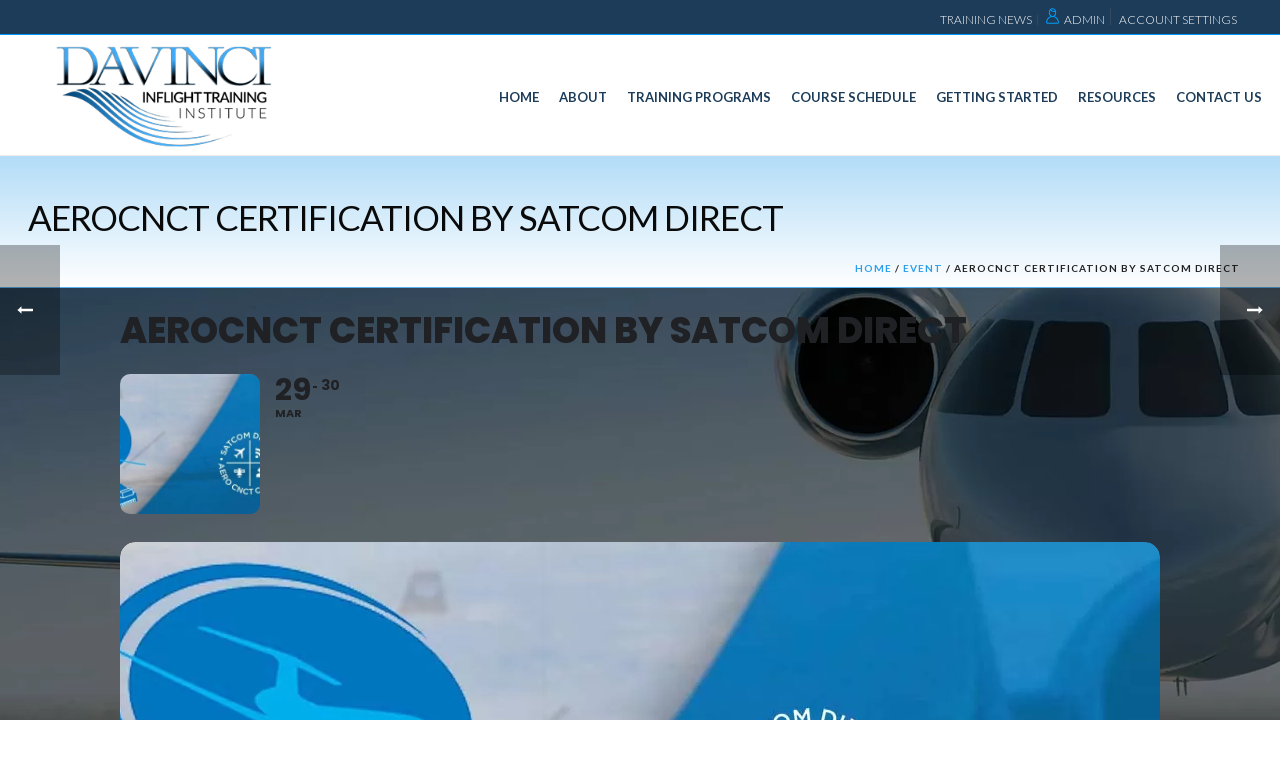

--- FILE ---
content_type: text/html; charset=UTF-8
request_url: https://www.davincitraininginstitute.com/events/aerocnct-certification-by-satcom-direct/
body_size: 59190
content:
<!DOCTYPE html>
<html lang="en-US" >
<head>
	
		<meta charset="UTF-8" /><meta name="viewport" content="width=device-width, initial-scale=1.0, minimum-scale=1.0, maximum-scale=1.0, user-scalable=0" /><meta http-equiv="X-UA-Compatible" content="IE=edge,chrome=1" /><meta name="format-detection" content="telephone=no"><title>AeroCNCT Certification by Satcom Direct &#8211; DaVinci Inflight Training Institute</title>
<script type="text/javascript">var ajaxurl = "https://www.davincitraininginstitute.com/wp-admin/admin-ajax.php";</script><meta name='robots' content='max-image-preview:large' />
	<style>img:is([sizes="auto" i], [sizes^="auto," i]) { contain-intrinsic-size: 3000px 1500px }</style>
	
		<style id="critical-path-css" type="text/css">
			body,html{width:100%;height:100%;margin:0;padding:0}.page-preloader{top:0;left:0;z-index:999;position:fixed;height:100%;width:100%;text-align:center}.preloader-preview-area{-webkit-animation-delay:-.2s;animation-delay:-.2s;top:50%;-webkit-transform:translateY(100%);-ms-transform:translateY(100%);transform:translateY(100%);margin-top:10px;max-height:calc(50% - 20px);opacity:1;width:100%;text-align:center;position:absolute}.preloader-logo{max-width:90%;top:50%;-webkit-transform:translateY(-100%);-ms-transform:translateY(-100%);transform:translateY(-100%);margin:-10px auto 0 auto;max-height:calc(50% - 20px);opacity:1;position:relative}.ball-pulse>div{width:15px;height:15px;border-radius:100%;margin:2px;-webkit-animation-fill-mode:both;animation-fill-mode:both;display:inline-block;-webkit-animation:ball-pulse .75s infinite cubic-bezier(.2,.68,.18,1.08);animation:ball-pulse .75s infinite cubic-bezier(.2,.68,.18,1.08)}.ball-pulse>div:nth-child(1){-webkit-animation-delay:-.36s;animation-delay:-.36s}.ball-pulse>div:nth-child(2){-webkit-animation-delay:-.24s;animation-delay:-.24s}.ball-pulse>div:nth-child(3){-webkit-animation-delay:-.12s;animation-delay:-.12s}@-webkit-keyframes ball-pulse{0%{-webkit-transform:scale(1);transform:scale(1);opacity:1}45%{-webkit-transform:scale(.1);transform:scale(.1);opacity:.7}80%{-webkit-transform:scale(1);transform:scale(1);opacity:1}}@keyframes ball-pulse{0%{-webkit-transform:scale(1);transform:scale(1);opacity:1}45%{-webkit-transform:scale(.1);transform:scale(.1);opacity:.7}80%{-webkit-transform:scale(1);transform:scale(1);opacity:1}}.ball-clip-rotate-pulse{position:relative;-webkit-transform:translateY(-15px) translateX(-10px);-ms-transform:translateY(-15px) translateX(-10px);transform:translateY(-15px) translateX(-10px);display:inline-block}.ball-clip-rotate-pulse>div{-webkit-animation-fill-mode:both;animation-fill-mode:both;position:absolute;top:0;left:0;border-radius:100%}.ball-clip-rotate-pulse>div:first-child{height:36px;width:36px;top:7px;left:-7px;-webkit-animation:ball-clip-rotate-pulse-scale 1s 0s cubic-bezier(.09,.57,.49,.9) infinite;animation:ball-clip-rotate-pulse-scale 1s 0s cubic-bezier(.09,.57,.49,.9) infinite}.ball-clip-rotate-pulse>div:last-child{position:absolute;width:50px;height:50px;left:-16px;top:-2px;background:0 0;border:2px solid;-webkit-animation:ball-clip-rotate-pulse-rotate 1s 0s cubic-bezier(.09,.57,.49,.9) infinite;animation:ball-clip-rotate-pulse-rotate 1s 0s cubic-bezier(.09,.57,.49,.9) infinite;-webkit-animation-duration:1s;animation-duration:1s}@-webkit-keyframes ball-clip-rotate-pulse-rotate{0%{-webkit-transform:rotate(0) scale(1);transform:rotate(0) scale(1)}50%{-webkit-transform:rotate(180deg) scale(.6);transform:rotate(180deg) scale(.6)}100%{-webkit-transform:rotate(360deg) scale(1);transform:rotate(360deg) scale(1)}}@keyframes ball-clip-rotate-pulse-rotate{0%{-webkit-transform:rotate(0) scale(1);transform:rotate(0) scale(1)}50%{-webkit-transform:rotate(180deg) scale(.6);transform:rotate(180deg) scale(.6)}100%{-webkit-transform:rotate(360deg) scale(1);transform:rotate(360deg) scale(1)}}@-webkit-keyframes ball-clip-rotate-pulse-scale{30%{-webkit-transform:scale(.3);transform:scale(.3)}100%{-webkit-transform:scale(1);transform:scale(1)}}@keyframes ball-clip-rotate-pulse-scale{30%{-webkit-transform:scale(.3);transform:scale(.3)}100%{-webkit-transform:scale(1);transform:scale(1)}}@-webkit-keyframes square-spin{25%{-webkit-transform:perspective(100px) rotateX(180deg) rotateY(0);transform:perspective(100px) rotateX(180deg) rotateY(0)}50%{-webkit-transform:perspective(100px) rotateX(180deg) rotateY(180deg);transform:perspective(100px) rotateX(180deg) rotateY(180deg)}75%{-webkit-transform:perspective(100px) rotateX(0) rotateY(180deg);transform:perspective(100px) rotateX(0) rotateY(180deg)}100%{-webkit-transform:perspective(100px) rotateX(0) rotateY(0);transform:perspective(100px) rotateX(0) rotateY(0)}}@keyframes square-spin{25%{-webkit-transform:perspective(100px) rotateX(180deg) rotateY(0);transform:perspective(100px) rotateX(180deg) rotateY(0)}50%{-webkit-transform:perspective(100px) rotateX(180deg) rotateY(180deg);transform:perspective(100px) rotateX(180deg) rotateY(180deg)}75%{-webkit-transform:perspective(100px) rotateX(0) rotateY(180deg);transform:perspective(100px) rotateX(0) rotateY(180deg)}100%{-webkit-transform:perspective(100px) rotateX(0) rotateY(0);transform:perspective(100px) rotateX(0) rotateY(0)}}.square-spin{display:inline-block}.square-spin>div{-webkit-animation-fill-mode:both;animation-fill-mode:both;width:50px;height:50px;-webkit-animation:square-spin 3s 0s cubic-bezier(.09,.57,.49,.9) infinite;animation:square-spin 3s 0s cubic-bezier(.09,.57,.49,.9) infinite}.cube-transition{position:relative;-webkit-transform:translate(-25px,-25px);-ms-transform:translate(-25px,-25px);transform:translate(-25px,-25px);display:inline-block}.cube-transition>div{-webkit-animation-fill-mode:both;animation-fill-mode:both;width:15px;height:15px;position:absolute;top:-5px;left:-5px;-webkit-animation:cube-transition 1.6s 0s infinite ease-in-out;animation:cube-transition 1.6s 0s infinite ease-in-out}.cube-transition>div:last-child{-webkit-animation-delay:-.8s;animation-delay:-.8s}@-webkit-keyframes cube-transition{25%{-webkit-transform:translateX(50px) scale(.5) rotate(-90deg);transform:translateX(50px) scale(.5) rotate(-90deg)}50%{-webkit-transform:translate(50px,50px) rotate(-180deg);transform:translate(50px,50px) rotate(-180deg)}75%{-webkit-transform:translateY(50px) scale(.5) rotate(-270deg);transform:translateY(50px) scale(.5) rotate(-270deg)}100%{-webkit-transform:rotate(-360deg);transform:rotate(-360deg)}}@keyframes cube-transition{25%{-webkit-transform:translateX(50px) scale(.5) rotate(-90deg);transform:translateX(50px) scale(.5) rotate(-90deg)}50%{-webkit-transform:translate(50px,50px) rotate(-180deg);transform:translate(50px,50px) rotate(-180deg)}75%{-webkit-transform:translateY(50px) scale(.5) rotate(-270deg);transform:translateY(50px) scale(.5) rotate(-270deg)}100%{-webkit-transform:rotate(-360deg);transform:rotate(-360deg)}}.ball-scale>div{border-radius:100%;margin:2px;-webkit-animation-fill-mode:both;animation-fill-mode:both;display:inline-block;height:60px;width:60px;-webkit-animation:ball-scale 1s 0s ease-in-out infinite;animation:ball-scale 1s 0s ease-in-out infinite}@-webkit-keyframes ball-scale{0%{-webkit-transform:scale(0);transform:scale(0)}100%{-webkit-transform:scale(1);transform:scale(1);opacity:0}}@keyframes ball-scale{0%{-webkit-transform:scale(0);transform:scale(0)}100%{-webkit-transform:scale(1);transform:scale(1);opacity:0}}.line-scale>div{-webkit-animation-fill-mode:both;animation-fill-mode:both;display:inline-block;width:5px;height:50px;border-radius:2px;margin:2px}.line-scale>div:nth-child(1){-webkit-animation:line-scale 1s -.5s infinite cubic-bezier(.2,.68,.18,1.08);animation:line-scale 1s -.5s infinite cubic-bezier(.2,.68,.18,1.08)}.line-scale>div:nth-child(2){-webkit-animation:line-scale 1s -.4s infinite cubic-bezier(.2,.68,.18,1.08);animation:line-scale 1s -.4s infinite cubic-bezier(.2,.68,.18,1.08)}.line-scale>div:nth-child(3){-webkit-animation:line-scale 1s -.3s infinite cubic-bezier(.2,.68,.18,1.08);animation:line-scale 1s -.3s infinite cubic-bezier(.2,.68,.18,1.08)}.line-scale>div:nth-child(4){-webkit-animation:line-scale 1s -.2s infinite cubic-bezier(.2,.68,.18,1.08);animation:line-scale 1s -.2s infinite cubic-bezier(.2,.68,.18,1.08)}.line-scale>div:nth-child(5){-webkit-animation:line-scale 1s -.1s infinite cubic-bezier(.2,.68,.18,1.08);animation:line-scale 1s -.1s infinite cubic-bezier(.2,.68,.18,1.08)}@-webkit-keyframes line-scale{0%{-webkit-transform:scaley(1);transform:scaley(1)}50%{-webkit-transform:scaley(.4);transform:scaley(.4)}100%{-webkit-transform:scaley(1);transform:scaley(1)}}@keyframes line-scale{0%{-webkit-transform:scaley(1);transform:scaley(1)}50%{-webkit-transform:scaley(.4);transform:scaley(.4)}100%{-webkit-transform:scaley(1);transform:scaley(1)}}.ball-scale-multiple{position:relative;-webkit-transform:translateY(30px);-ms-transform:translateY(30px);transform:translateY(30px);display:inline-block}.ball-scale-multiple>div{border-radius:100%;-webkit-animation-fill-mode:both;animation-fill-mode:both;margin:2px;position:absolute;left:-30px;top:0;opacity:0;margin:0;width:50px;height:50px;-webkit-animation:ball-scale-multiple 1s 0s linear infinite;animation:ball-scale-multiple 1s 0s linear infinite}.ball-scale-multiple>div:nth-child(2){-webkit-animation-delay:-.2s;animation-delay:-.2s}.ball-scale-multiple>div:nth-child(3){-webkit-animation-delay:-.2s;animation-delay:-.2s}@-webkit-keyframes ball-scale-multiple{0%{-webkit-transform:scale(0);transform:scale(0);opacity:0}5%{opacity:1}100%{-webkit-transform:scale(1);transform:scale(1);opacity:0}}@keyframes ball-scale-multiple{0%{-webkit-transform:scale(0);transform:scale(0);opacity:0}5%{opacity:1}100%{-webkit-transform:scale(1);transform:scale(1);opacity:0}}.ball-pulse-sync{display:inline-block}.ball-pulse-sync>div{width:15px;height:15px;border-radius:100%;margin:2px;-webkit-animation-fill-mode:both;animation-fill-mode:both;display:inline-block}.ball-pulse-sync>div:nth-child(1){-webkit-animation:ball-pulse-sync .6s -.21s infinite ease-in-out;animation:ball-pulse-sync .6s -.21s infinite ease-in-out}.ball-pulse-sync>div:nth-child(2){-webkit-animation:ball-pulse-sync .6s -.14s infinite ease-in-out;animation:ball-pulse-sync .6s -.14s infinite ease-in-out}.ball-pulse-sync>div:nth-child(3){-webkit-animation:ball-pulse-sync .6s -70ms infinite ease-in-out;animation:ball-pulse-sync .6s -70ms infinite ease-in-out}@-webkit-keyframes ball-pulse-sync{33%{-webkit-transform:translateY(10px);transform:translateY(10px)}66%{-webkit-transform:translateY(-10px);transform:translateY(-10px)}100%{-webkit-transform:translateY(0);transform:translateY(0)}}@keyframes ball-pulse-sync{33%{-webkit-transform:translateY(10px);transform:translateY(10px)}66%{-webkit-transform:translateY(-10px);transform:translateY(-10px)}100%{-webkit-transform:translateY(0);transform:translateY(0)}}.transparent-circle{display:inline-block;border-top:.5em solid rgba(255,255,255,.2);border-right:.5em solid rgba(255,255,255,.2);border-bottom:.5em solid rgba(255,255,255,.2);border-left:.5em solid #fff;-webkit-transform:translateZ(0);transform:translateZ(0);-webkit-animation:transparent-circle 1.1s infinite linear;animation:transparent-circle 1.1s infinite linear;width:50px;height:50px;border-radius:50%}.transparent-circle:after{border-radius:50%;width:10em;height:10em}@-webkit-keyframes transparent-circle{0%{-webkit-transform:rotate(0);transform:rotate(0)}100%{-webkit-transform:rotate(360deg);transform:rotate(360deg)}}@keyframes transparent-circle{0%{-webkit-transform:rotate(0);transform:rotate(0)}100%{-webkit-transform:rotate(360deg);transform:rotate(360deg)}}.ball-spin-fade-loader{position:relative;top:-10px;left:-10px;display:inline-block}.ball-spin-fade-loader>div{width:15px;height:15px;border-radius:100%;margin:2px;-webkit-animation-fill-mode:both;animation-fill-mode:both;position:absolute;-webkit-animation:ball-spin-fade-loader 1s infinite linear;animation:ball-spin-fade-loader 1s infinite linear}.ball-spin-fade-loader>div:nth-child(1){top:25px;left:0;animation-delay:-.84s;-webkit-animation-delay:-.84s}.ball-spin-fade-loader>div:nth-child(2){top:17.05px;left:17.05px;animation-delay:-.72s;-webkit-animation-delay:-.72s}.ball-spin-fade-loader>div:nth-child(3){top:0;left:25px;animation-delay:-.6s;-webkit-animation-delay:-.6s}.ball-spin-fade-loader>div:nth-child(4){top:-17.05px;left:17.05px;animation-delay:-.48s;-webkit-animation-delay:-.48s}.ball-spin-fade-loader>div:nth-child(5){top:-25px;left:0;animation-delay:-.36s;-webkit-animation-delay:-.36s}.ball-spin-fade-loader>div:nth-child(6){top:-17.05px;left:-17.05px;animation-delay:-.24s;-webkit-animation-delay:-.24s}.ball-spin-fade-loader>div:nth-child(7){top:0;left:-25px;animation-delay:-.12s;-webkit-animation-delay:-.12s}.ball-spin-fade-loader>div:nth-child(8){top:17.05px;left:-17.05px;animation-delay:0s;-webkit-animation-delay:0s}@-webkit-keyframes ball-spin-fade-loader{50%{opacity:.3;-webkit-transform:scale(.4);transform:scale(.4)}100%{opacity:1;-webkit-transform:scale(1);transform:scale(1)}}@keyframes ball-spin-fade-loader{50%{opacity:.3;-webkit-transform:scale(.4);transform:scale(.4)}100%{opacity:1;-webkit-transform:scale(1);transform:scale(1)}}		</style>

		<link rel='dns-prefetch' href='//maps.google.com' />
<link rel="alternate" type="application/rss+xml" title="DaVinci Inflight Training Institute &raquo; Feed" href="https://www.davincitraininginstitute.com/feed/" />

<link rel="shortcut icon" href="https://www.davincitraininginstitute.com/wp-content/uploads/2016/06/davinci-fb-profile-square.png"  />
<link rel="apple-touch-icon-precomposed" href="https://www.davincitraininginstitute.com/wp-content/uploads/2016/06/cropped-davinci-fb-profile-square.png">
<link rel="apple-touch-icon-precomposed" sizes="114x114" href="https://www.davincitraininginstitute.com/wp-content/uploads/2016/06/cropped-davinci-fb-profile-square.png">
<link rel="apple-touch-icon-precomposed" sizes="72x72" href="https://www.davincitraininginstitute.com/wp-content/uploads/2016/06/cropped-davinci-fb-profile-square.png">
<link rel="apple-touch-icon-precomposed" sizes="144x144" href="https://www.davincitraininginstitute.com/wp-content/uploads/2016/06/cropped-davinci-fb-profile-square.png">
<script type="text/javascript">window.abb = {};php = {};window.PHP = {};PHP.ajax = "https://www.davincitraininginstitute.com/wp-admin/admin-ajax.php";PHP.wp_p_id = "20963";var mk_header_parallax, mk_banner_parallax, mk_page_parallax, mk_footer_parallax, mk_body_parallax;var mk_images_dir = "https://www.davincitraininginstitute.com/wp-content/themes/jupiter/assets/images",mk_theme_js_path = "https://www.davincitraininginstitute.com/wp-content/themes/jupiter/assets/js",mk_theme_dir = "https://www.davincitraininginstitute.com/wp-content/themes/jupiter",mk_captcha_placeholder = "Enter Captcha",mk_captcha_invalid_txt = "Invalid. Try again.",mk_captcha_correct_txt = "Captcha correct.",mk_responsive_nav_width = 1200,mk_vertical_header_back = "Back",mk_vertical_header_anim = "1",mk_check_rtl = true,mk_grid_width = 1264,mk_ajax_search_option = "fullscreen_search",mk_preloader_bg_color = "#ffffff",mk_accent_color = "#2b9feb",mk_go_to_top =  "true",mk_smooth_scroll =  "true",mk_show_background_video =  "true",mk_preloader_bar_color = "#2b9feb",mk_preloader_logo = "";var mk_header_parallax = false,mk_banner_parallax = false,mk_footer_parallax = false,mk_body_parallax = false,mk_no_more_posts = "No More Posts",mk_typekit_id   = "",mk_google_fonts = ["Lato:100italic,200italic,300italic,400italic,500italic,600italic,700italic,800italic,900italic,100,200,300,400,500,600,700,800,900:latin-ext","Lato:100italic,200italic,300italic,400italic,500italic,600italic,700italic,800italic,900italic,100,200,300,400,500,600,700,800,900"],mk_global_lazyload = true;</script><link rel='stylesheet' id='evo_single_event-css' href='//www.davincitraininginstitute.com/wp-content/plugins/eventON/assets/css/evo_event_styles.css?ver=5.0.2' type='text/css' media='all' />
<link rel='stylesheet' id='wp-block-library-css' href='https://www.davincitraininginstitute.com/wp-includes/css/dist/block-library/style.min.css?ver=6.8.3' type='text/css' media='all' />
<style id='wp-block-library-theme-inline-css' type='text/css'>
.wp-block-audio :where(figcaption){color:#555;font-size:13px;text-align:center}.is-dark-theme .wp-block-audio :where(figcaption){color:#ffffffa6}.wp-block-audio{margin:0 0 1em}.wp-block-code{border:1px solid #ccc;border-radius:4px;font-family:Menlo,Consolas,monaco,monospace;padding:.8em 1em}.wp-block-embed :where(figcaption){color:#555;font-size:13px;text-align:center}.is-dark-theme .wp-block-embed :where(figcaption){color:#ffffffa6}.wp-block-embed{margin:0 0 1em}.blocks-gallery-caption{color:#555;font-size:13px;text-align:center}.is-dark-theme .blocks-gallery-caption{color:#ffffffa6}:root :where(.wp-block-image figcaption){color:#555;font-size:13px;text-align:center}.is-dark-theme :root :where(.wp-block-image figcaption){color:#ffffffa6}.wp-block-image{margin:0 0 1em}.wp-block-pullquote{border-bottom:4px solid;border-top:4px solid;color:currentColor;margin-bottom:1.75em}.wp-block-pullquote cite,.wp-block-pullquote footer,.wp-block-pullquote__citation{color:currentColor;font-size:.8125em;font-style:normal;text-transform:uppercase}.wp-block-quote{border-left:.25em solid;margin:0 0 1.75em;padding-left:1em}.wp-block-quote cite,.wp-block-quote footer{color:currentColor;font-size:.8125em;font-style:normal;position:relative}.wp-block-quote:where(.has-text-align-right){border-left:none;border-right:.25em solid;padding-left:0;padding-right:1em}.wp-block-quote:where(.has-text-align-center){border:none;padding-left:0}.wp-block-quote.is-large,.wp-block-quote.is-style-large,.wp-block-quote:where(.is-style-plain){border:none}.wp-block-search .wp-block-search__label{font-weight:700}.wp-block-search__button{border:1px solid #ccc;padding:.375em .625em}:where(.wp-block-group.has-background){padding:1.25em 2.375em}.wp-block-separator.has-css-opacity{opacity:.4}.wp-block-separator{border:none;border-bottom:2px solid;margin-left:auto;margin-right:auto}.wp-block-separator.has-alpha-channel-opacity{opacity:1}.wp-block-separator:not(.is-style-wide):not(.is-style-dots){width:100px}.wp-block-separator.has-background:not(.is-style-dots){border-bottom:none;height:1px}.wp-block-separator.has-background:not(.is-style-wide):not(.is-style-dots){height:2px}.wp-block-table{margin:0 0 1em}.wp-block-table td,.wp-block-table th{word-break:normal}.wp-block-table :where(figcaption){color:#555;font-size:13px;text-align:center}.is-dark-theme .wp-block-table :where(figcaption){color:#ffffffa6}.wp-block-video :where(figcaption){color:#555;font-size:13px;text-align:center}.is-dark-theme .wp-block-video :where(figcaption){color:#ffffffa6}.wp-block-video{margin:0 0 1em}:root :where(.wp-block-template-part.has-background){margin-bottom:0;margin-top:0;padding:1.25em 2.375em}
</style>
<style id='classic-theme-styles-inline-css' type='text/css'>
/*! This file is auto-generated */
.wp-block-button__link{color:#fff;background-color:#32373c;border-radius:9999px;box-shadow:none;text-decoration:none;padding:calc(.667em + 2px) calc(1.333em + 2px);font-size:1.125em}.wp-block-file__button{background:#32373c;color:#fff;text-decoration:none}
</style>
<style id='wppb-content-restriction-start-style-inline-css' type='text/css'>


</style>
<style id='wppb-content-restriction-end-style-inline-css' type='text/css'>


</style>
<style id='wppb-edit-profile-style-inline-css' type='text/css'>


</style>
<style id='wppb-login-style-inline-css' type='text/css'>


</style>
<style id='wppb-recover-password-style-inline-css' type='text/css'>


</style>
<style id='wppb-register-style-inline-css' type='text/css'>


</style>
<style id='global-styles-inline-css' type='text/css'>
:root{--wp--preset--aspect-ratio--square: 1;--wp--preset--aspect-ratio--4-3: 4/3;--wp--preset--aspect-ratio--3-4: 3/4;--wp--preset--aspect-ratio--3-2: 3/2;--wp--preset--aspect-ratio--2-3: 2/3;--wp--preset--aspect-ratio--16-9: 16/9;--wp--preset--aspect-ratio--9-16: 9/16;--wp--preset--color--black: #000000;--wp--preset--color--cyan-bluish-gray: #abb8c3;--wp--preset--color--white: #ffffff;--wp--preset--color--pale-pink: #f78da7;--wp--preset--color--vivid-red: #cf2e2e;--wp--preset--color--luminous-vivid-orange: #ff6900;--wp--preset--color--luminous-vivid-amber: #fcb900;--wp--preset--color--light-green-cyan: #7bdcb5;--wp--preset--color--vivid-green-cyan: #00d084;--wp--preset--color--pale-cyan-blue: #8ed1fc;--wp--preset--color--vivid-cyan-blue: #0693e3;--wp--preset--color--vivid-purple: #9b51e0;--wp--preset--gradient--vivid-cyan-blue-to-vivid-purple: linear-gradient(135deg,rgba(6,147,227,1) 0%,rgb(155,81,224) 100%);--wp--preset--gradient--light-green-cyan-to-vivid-green-cyan: linear-gradient(135deg,rgb(122,220,180) 0%,rgb(0,208,130) 100%);--wp--preset--gradient--luminous-vivid-amber-to-luminous-vivid-orange: linear-gradient(135deg,rgba(252,185,0,1) 0%,rgba(255,105,0,1) 100%);--wp--preset--gradient--luminous-vivid-orange-to-vivid-red: linear-gradient(135deg,rgba(255,105,0,1) 0%,rgb(207,46,46) 100%);--wp--preset--gradient--very-light-gray-to-cyan-bluish-gray: linear-gradient(135deg,rgb(238,238,238) 0%,rgb(169,184,195) 100%);--wp--preset--gradient--cool-to-warm-spectrum: linear-gradient(135deg,rgb(74,234,220) 0%,rgb(151,120,209) 20%,rgb(207,42,186) 40%,rgb(238,44,130) 60%,rgb(251,105,98) 80%,rgb(254,248,76) 100%);--wp--preset--gradient--blush-light-purple: linear-gradient(135deg,rgb(255,206,236) 0%,rgb(152,150,240) 100%);--wp--preset--gradient--blush-bordeaux: linear-gradient(135deg,rgb(254,205,165) 0%,rgb(254,45,45) 50%,rgb(107,0,62) 100%);--wp--preset--gradient--luminous-dusk: linear-gradient(135deg,rgb(255,203,112) 0%,rgb(199,81,192) 50%,rgb(65,88,208) 100%);--wp--preset--gradient--pale-ocean: linear-gradient(135deg,rgb(255,245,203) 0%,rgb(182,227,212) 50%,rgb(51,167,181) 100%);--wp--preset--gradient--electric-grass: linear-gradient(135deg,rgb(202,248,128) 0%,rgb(113,206,126) 100%);--wp--preset--gradient--midnight: linear-gradient(135deg,rgb(2,3,129) 0%,rgb(40,116,252) 100%);--wp--preset--font-size--small: 13px;--wp--preset--font-size--medium: 20px;--wp--preset--font-size--large: 36px;--wp--preset--font-size--x-large: 42px;--wp--preset--spacing--20: 0.44rem;--wp--preset--spacing--30: 0.67rem;--wp--preset--spacing--40: 1rem;--wp--preset--spacing--50: 1.5rem;--wp--preset--spacing--60: 2.25rem;--wp--preset--spacing--70: 3.38rem;--wp--preset--spacing--80: 5.06rem;--wp--preset--shadow--natural: 6px 6px 9px rgba(0, 0, 0, 0.2);--wp--preset--shadow--deep: 12px 12px 50px rgba(0, 0, 0, 0.4);--wp--preset--shadow--sharp: 6px 6px 0px rgba(0, 0, 0, 0.2);--wp--preset--shadow--outlined: 6px 6px 0px -3px rgba(255, 255, 255, 1), 6px 6px rgba(0, 0, 0, 1);--wp--preset--shadow--crisp: 6px 6px 0px rgba(0, 0, 0, 1);}:where(.is-layout-flex){gap: 0.5em;}:where(.is-layout-grid){gap: 0.5em;}body .is-layout-flex{display: flex;}.is-layout-flex{flex-wrap: wrap;align-items: center;}.is-layout-flex > :is(*, div){margin: 0;}body .is-layout-grid{display: grid;}.is-layout-grid > :is(*, div){margin: 0;}:where(.wp-block-columns.is-layout-flex){gap: 2em;}:where(.wp-block-columns.is-layout-grid){gap: 2em;}:where(.wp-block-post-template.is-layout-flex){gap: 1.25em;}:where(.wp-block-post-template.is-layout-grid){gap: 1.25em;}.has-black-color{color: var(--wp--preset--color--black) !important;}.has-cyan-bluish-gray-color{color: var(--wp--preset--color--cyan-bluish-gray) !important;}.has-white-color{color: var(--wp--preset--color--white) !important;}.has-pale-pink-color{color: var(--wp--preset--color--pale-pink) !important;}.has-vivid-red-color{color: var(--wp--preset--color--vivid-red) !important;}.has-luminous-vivid-orange-color{color: var(--wp--preset--color--luminous-vivid-orange) !important;}.has-luminous-vivid-amber-color{color: var(--wp--preset--color--luminous-vivid-amber) !important;}.has-light-green-cyan-color{color: var(--wp--preset--color--light-green-cyan) !important;}.has-vivid-green-cyan-color{color: var(--wp--preset--color--vivid-green-cyan) !important;}.has-pale-cyan-blue-color{color: var(--wp--preset--color--pale-cyan-blue) !important;}.has-vivid-cyan-blue-color{color: var(--wp--preset--color--vivid-cyan-blue) !important;}.has-vivid-purple-color{color: var(--wp--preset--color--vivid-purple) !important;}.has-black-background-color{background-color: var(--wp--preset--color--black) !important;}.has-cyan-bluish-gray-background-color{background-color: var(--wp--preset--color--cyan-bluish-gray) !important;}.has-white-background-color{background-color: var(--wp--preset--color--white) !important;}.has-pale-pink-background-color{background-color: var(--wp--preset--color--pale-pink) !important;}.has-vivid-red-background-color{background-color: var(--wp--preset--color--vivid-red) !important;}.has-luminous-vivid-orange-background-color{background-color: var(--wp--preset--color--luminous-vivid-orange) !important;}.has-luminous-vivid-amber-background-color{background-color: var(--wp--preset--color--luminous-vivid-amber) !important;}.has-light-green-cyan-background-color{background-color: var(--wp--preset--color--light-green-cyan) !important;}.has-vivid-green-cyan-background-color{background-color: var(--wp--preset--color--vivid-green-cyan) !important;}.has-pale-cyan-blue-background-color{background-color: var(--wp--preset--color--pale-cyan-blue) !important;}.has-vivid-cyan-blue-background-color{background-color: var(--wp--preset--color--vivid-cyan-blue) !important;}.has-vivid-purple-background-color{background-color: var(--wp--preset--color--vivid-purple) !important;}.has-black-border-color{border-color: var(--wp--preset--color--black) !important;}.has-cyan-bluish-gray-border-color{border-color: var(--wp--preset--color--cyan-bluish-gray) !important;}.has-white-border-color{border-color: var(--wp--preset--color--white) !important;}.has-pale-pink-border-color{border-color: var(--wp--preset--color--pale-pink) !important;}.has-vivid-red-border-color{border-color: var(--wp--preset--color--vivid-red) !important;}.has-luminous-vivid-orange-border-color{border-color: var(--wp--preset--color--luminous-vivid-orange) !important;}.has-luminous-vivid-amber-border-color{border-color: var(--wp--preset--color--luminous-vivid-amber) !important;}.has-light-green-cyan-border-color{border-color: var(--wp--preset--color--light-green-cyan) !important;}.has-vivid-green-cyan-border-color{border-color: var(--wp--preset--color--vivid-green-cyan) !important;}.has-pale-cyan-blue-border-color{border-color: var(--wp--preset--color--pale-cyan-blue) !important;}.has-vivid-cyan-blue-border-color{border-color: var(--wp--preset--color--vivid-cyan-blue) !important;}.has-vivid-purple-border-color{border-color: var(--wp--preset--color--vivid-purple) !important;}.has-vivid-cyan-blue-to-vivid-purple-gradient-background{background: var(--wp--preset--gradient--vivid-cyan-blue-to-vivid-purple) !important;}.has-light-green-cyan-to-vivid-green-cyan-gradient-background{background: var(--wp--preset--gradient--light-green-cyan-to-vivid-green-cyan) !important;}.has-luminous-vivid-amber-to-luminous-vivid-orange-gradient-background{background: var(--wp--preset--gradient--luminous-vivid-amber-to-luminous-vivid-orange) !important;}.has-luminous-vivid-orange-to-vivid-red-gradient-background{background: var(--wp--preset--gradient--luminous-vivid-orange-to-vivid-red) !important;}.has-very-light-gray-to-cyan-bluish-gray-gradient-background{background: var(--wp--preset--gradient--very-light-gray-to-cyan-bluish-gray) !important;}.has-cool-to-warm-spectrum-gradient-background{background: var(--wp--preset--gradient--cool-to-warm-spectrum) !important;}.has-blush-light-purple-gradient-background{background: var(--wp--preset--gradient--blush-light-purple) !important;}.has-blush-bordeaux-gradient-background{background: var(--wp--preset--gradient--blush-bordeaux) !important;}.has-luminous-dusk-gradient-background{background: var(--wp--preset--gradient--luminous-dusk) !important;}.has-pale-ocean-gradient-background{background: var(--wp--preset--gradient--pale-ocean) !important;}.has-electric-grass-gradient-background{background: var(--wp--preset--gradient--electric-grass) !important;}.has-midnight-gradient-background{background: var(--wp--preset--gradient--midnight) !important;}.has-small-font-size{font-size: var(--wp--preset--font-size--small) !important;}.has-medium-font-size{font-size: var(--wp--preset--font-size--medium) !important;}.has-large-font-size{font-size: var(--wp--preset--font-size--large) !important;}.has-x-large-font-size{font-size: var(--wp--preset--font-size--x-large) !important;}
:where(.wp-block-post-template.is-layout-flex){gap: 1.25em;}:where(.wp-block-post-template.is-layout-grid){gap: 1.25em;}
:where(.wp-block-columns.is-layout-flex){gap: 2em;}:where(.wp-block-columns.is-layout-grid){gap: 2em;}
:root :where(.wp-block-pullquote){font-size: 1.5em;line-height: 1.6;}
</style>
<link rel='stylesheet' id='contact-form-7-css' href='https://www.davincitraininginstitute.com/wp-content/plugins/contact-form-7/includes/css/styles.css?ver=6.1.3' type='text/css' media='all' />
<link rel='stylesheet' id='stripe-handler-ng-style-css' href='https://www.davincitraininginstitute.com/wp-content/plugins/stripe-payments/public/assets/css/public.css?ver=2.0.95' type='text/css' media='all' />
<link rel='stylesheet' id='tutor-icon-css' href='https://www.davincitraininginstitute.com/wp-content/plugins/tutor/assets/css/tutor-icon.min.css?ver=3.9.2' type='text/css' media='all' />
<link rel='stylesheet' id='tutor-css' href='https://www.davincitraininginstitute.com/wp-content/plugins/tutor/assets/css/tutor.min.css?ver=3.9.2' type='text/css' media='all' />
<link rel='stylesheet' id='tutor-frontend-css' href='https://www.davincitraininginstitute.com/wp-content/plugins/tutor/assets/css/tutor-front.min.css?ver=3.9.2' type='text/css' media='all' />
<style id='tutor-frontend-inline-css' type='text/css'>
.mce-notification.mce-notification-error{display: none !important;}
:root{--tutor-color-primary:#3E64DE;--tutor-color-primary-rgb:62, 100, 222;--tutor-color-primary-hover:#3A5CCC;--tutor-color-primary-hover-rgb:58, 92, 204;--tutor-body-color:#212327;--tutor-body-color-rgb:33, 35, 39;--tutor-border-color:#E3E5EB;--tutor-border-color-rgb:227, 229, 235;--tutor-color-gray:#CDCFD5;--tutor-color-gray-rgb:205, 207, 213;}
</style>
<link rel='stylesheet' id='wpgmp-frontend-css' href='https://www.davincitraininginstitute.com/wp-content/plugins/wp-google-map-plugin/assets/css/wpgmp_all_frontend.css?ver=4.8.6' type='text/css' media='all' />
<link rel='stylesheet' id='theme-styles-css' href='https://www.davincitraininginstitute.com/wp-content/themes/jupiter/assets/stylesheet/min/full-styles.6.10.6.css?ver=1695662754' type='text/css' media='all' />
<style id='theme-styles-inline-css' type='text/css'>

			#wpadminbar {
				-webkit-backface-visibility: hidden;
				backface-visibility: hidden;
				-webkit-perspective: 1000;
				-ms-perspective: 1000;
				perspective: 1000;
				-webkit-transform: translateZ(0px);
				-ms-transform: translateZ(0px);
				transform: translateZ(0px);
			}
			@media screen and (max-width: 600px) {
				#wpadminbar {
					position: fixed !important;
				}
			}
		
body { background-color:#fff; } .hb-custom-header #mk-page-introduce, .mk-header { background:-webkit-linear-gradient(top,#58b3ef 0%, #ffffff 100%);background:linear-gradient(to bottom,#58b3ef 0%, #ffffff 100%) } .hb-custom-header > div, .mk-header-bg { } .mk-classic-nav-bg { } .master-holder-bg { background-color:#fff; } #mk-footer { background-color:#3d4045; } #mk-boxed-layout { -webkit-box-shadow:0 0 0px rgba(0, 0, 0, 0); -moz-box-shadow:0 0 0px rgba(0, 0, 0, 0); box-shadow:0 0 0px rgba(0, 0, 0, 0); } .mk-news-tab .mk-tabs-tabs .is-active a, .mk-fancy-title.pattern-style span, .mk-fancy-title.pattern-style.color-gradient span:after, .page-bg-color { background-color:#fff; } .page-title { font-size:35px; color:#0a0a0a; text-transform:lowercase; font-weight:bolder; letter-spacing:-1px; } .page-subtitle { font-size:14px; line-height:100%; color:#a3a3a3; font-size:14px; text-transform:none; } .mk-header { border-bottom:1px solid rgba(237,237,237,0.01); } .header-style-1 .mk-header-padding-wrapper, .header-style-2 .mk-header-padding-wrapper, .header-style-3 .mk-header-padding-wrapper { padding-top:156px; } .mk-process-steps[max-width~="950px"] ul::before { display:none !important; } .mk-process-steps[max-width~="950px"] li { margin-bottom:30px !important; width:100% !important; text-align:center; } .mk-event-countdown-ul[max-width~="750px"] li { width:90%; display:block; margin:0 auto 15px; } body { font-family:HelveticaNeue-Light, Helvetica Neue Light, Helvetica Neue, sans-serif } body, h1, h2, h3, h4, h5, h6, p, a, textarea,input,select,button, #mk-page-introduce, .the-title, .mk-button, .mk-button-gradient, .mk-blog-container .mk-blog-meta .the-title, .post .blog-single-title, .mk-blog-hero .content-holder .the-title, .blog-blockquote-content, .blog-twitter-content, .mk-blog-container .mk-blog-meta .the-excerpt p, .mk-single-content p { font-family:Lato } h4 { font-family:Lato } @font-face { font-family:'star'; src:url('https://www.davincitraininginstitute.com/wp-content/themes/jupiter/assets/stylesheet/fonts/star/font.eot'); src:url('https://www.davincitraininginstitute.com/wp-content/themes/jupiter/assets/stylesheet/fonts/star/font.eot?#iefix') format('embedded-opentype'), url('https://www.davincitraininginstitute.com/wp-content/themes/jupiter/assets/stylesheet/fonts/star/font.woff') format('woff'), url('https://www.davincitraininginstitute.com/wp-content/themes/jupiter/assets/stylesheet/fonts/star/font.ttf') format('truetype'), url('https://www.davincitraininginstitute.com/wp-content/themes/jupiter/assets/stylesheet/fonts/star/font.svg#star') format('svg'); font-weight:normal; font-style:normal; } @font-face { font-family:'WooCommerce'; src:url('https://www.davincitraininginstitute.com/wp-content/themes/jupiter/assets/stylesheet/fonts/woocommerce/font.eot'); src:url('https://www.davincitraininginstitute.com/wp-content/themes/jupiter/assets/stylesheet/fonts/woocommerce/font.eot?#iefix') format('embedded-opentype'), url('https://www.davincitraininginstitute.com/wp-content/themes/jupiter/assets/stylesheet/fonts/woocommerce/font.woff') format('woff'), url('https://www.davincitraininginstitute.com/wp-content/themes/jupiter/assets/stylesheet/fonts/woocommerce/font.ttf') format('truetype'), url('https://www.davincitraininginstitute.com/wp-content/themes/jupiter/assets/stylesheet/fonts/woocommerce/font.svg#WooCommerce') format('svg'); font-weight:normal; font-style:normal; }.hidethis { display:none!important; } #form-id div.wpforms-container-full .wpforms-form input.wpforms-field-medium, #form-id div.wpforms-container-full .wpforms-form select.wpforms-field-medium, #form-id div.wpforms-container-full .wpforms-form .wpforms-field-row.wpforms-field-medium { max-width:100%; } span.menu-item-icon { margin-right:5px!important; color:#009FFA!important; } #wppb-edit-user p.form-submit { float:left!important; margin-right:10px!important; margin-top:4px!important; } #menu-item-19452 a, #menu-item-19448 a, #menu-item-19443 a, #menu-item-19451 a, #menu-item-19447 a { color:#009FFA!important } #menu-item-19443 a { font-weight:bold!important; } div.wpforms-container-full .wpforms-form button[type=submit] { color:#fff; background-color:#2c7eca; font-size:16px; font-weight:900; font-family:"Lato", sans-serif; border:none; border-radius:5px; text-transform:uppercase!important; } div.wpforms-container-full .wpforms-form button[type=submit]:hover { color:#000; } .mk-header-toolbar-holder { text-align:right; } .parent-pageid-14042 .wpcf7-response-output { float:left; margin:6px 23px !important; } .post-type-archive-news .news-fourth-with-image img, .news-full-with-image img, .news-half-with-image:nth-child(3) img { height:auto!important; } #mk-breadcrumbs .mk-breadcrumbs-inner.dark-skin .separator, #mk-breadcrumbs .mk-breadcrumbs-inner.dark-skin a { color:#2b9feb!important; } #mk-breadcrumbs .mk-breadcrumbs-inner.dark-skin { color:#222!important; } .wpcf7-response-output.wpcf7-display-none { display:none; } .mec-event-footer { display:none!important; } .mec-calendar.mec-calendar-weekly .mec-calendar-d-table dl dt { width:14.281% !important; } .single.single-mec-events .mec-single-title { text-transform:capitalize; } .postid-17436 .black_bg div { background:#000; color:#fff; text-align:center; padding:10px; border-bottom:1px solid #fff; } .postid-17436 .wp-caption-text { font-size:13px; font-style:italic; } .postid-17436 .black_bg div p { color:#fff; } .post-type-archive-news .news-fourth-with-image img, .news-full-with-image img, .news-half-with-image:nth-child(5) img { height:auto !important; width:100%; } .post-type-archive-news .news-fourth-with-image img, .news-full-with-image img, .news-half-with-image:nth-child(3) img { height:100%; width:100%; } .post-type-archive-news .news-fourth-with-image img, .news-full-with-image img, .news-half-with-image:nth-child(2) img { height:auto !important; width:100%; } .post-type-archive-news .news-fourth-with-image img, .news-full-with-image img, .news-half-with-image:nth-child(6) img { height:100%; width:100%; } .postid-17428 .wp-caption p.wp-caption-text { font-size:12px; font-style:italic; } .postid-17414 .wp-caption p.wp-caption-text { font-size:13px; font-style:italic; } .postid-17414 .wp-caption-text.set_loc { position:relative; top:-47px; margin-bottom:-17px; font-size:13px; text-align:center; font-style:italic; } .postid-17414 #attachment_17415{ max-width:none !important; width:100%; } .postid-17414 #attachment_17415 img{ width:100%; } .postid-17414 #attachment_17416{ max-width:none !important; width:100%; } .postid-17414 #attachment_17416 img{ width:100%; } .postid-17414 #attachment_17419{ max-width:none !important; width:100%; } .postid-17414 #attachment_17419 img{ width:100%; } .text-black-intro2.mbuttom20px ul li , ul.mbuttom20px li { margin-bottom:20px!important; } .mbuttom20px li strong { color:#000!important; font-size:20px!important; } .text-black-intro2 ul li { font-family:lato; font-size:18px; font-weight:300; } section#text-7 { width:161px; } .subtitle-2-sml { text-transform:initial!important; font-weight:300!important; font-size:25px!important; line-height:100%!important; color:#000!important; letter-spacing:-1px!important; } .subtitle-2-sml strong { color:#000!important; } .subtitle-1-sml strong { color:#218DDB!important } .subtitle-1-sml { margin-top:15px; margin-left:-5px; text-transform:initial!important; font-weight:300!important; font-size:28px!important; line-height:100%!important; color:#000!important; letter-spacing:-1px!important; margin-bottom:20px!important; } h3.parthead { font-size:30px!important; } .post-type-archive-news .news-fourth-with-image img, .news-full-with-image img, .news-half-with-image:nth-child(2) img { height:100%; width:100%; } .post-type-archive-news .news-fourth-with-image img, .news-full-with-image img, .news-half-with-image:nth-child(5) img { height:100%; width:100%; } .post-type-archive-news .news-fourth-with-image img, .news-full-with-image img, .news-half-with-image img { height:auto; width:100%; } .phone-icon { background-image:url(https://www.davincitraininginstitute.com/wp-content/uploads/2017/11/contact-icon.png.webp); background-position:0px 0px; background-repeat:no-repeat; height:30px; width:30px; padding:0px!important; } .email-icon { background-image:url(https://www.davincitraininginstitute.com/wp-content/uploads/2017/11/contact-icon.png.webp); background-position:-30px 0px; background-repeat:no-repeat; height:30px; width:30px; padding:0px!important; } .address-icon { background-image:url(https://www.davincitraininginstitute.com/wp-content/uploads/2017/11/contact-icon.png.webp); background-position:-60px 0px; background-repeat:no-repeat; height:30px; width:30px; padding:0px!important; } #mk-footer .mk-footer-copyright a:hover { color:#aeaeae !important; } #mk-footer .mk-footer-copyright a { color:#009afc !important; } .home .wpcf7-response-output { margin-bottom:10px; margin-left:11px; margin-top:20px; } .gry-btn p a:hover { background:#7f7f7f none repeat scroll 0 0 !important; border-color:#7f7f7f !important; } #menu-main-menu .menu-item-link:hover { color:#009bfd !important; } @media only screen and (min-width:1200px){ .padtop80px { padding-top:230px!important; } } @media only screen and (max-width:1199px){ .padtop80px { padding-top:30px!important; } } @media only screen and (min-width:800px) { .comment-form-row { width:32%; } form#commentform .comment-textarea { padding-right:28px; } form#commentform { padding-left:28px; } } .comment-form-row input { background:#F7F7F7!important; } form#commentform .comment-textarea textarea { background:#F7F7F7!important; } .comment-respond p.form-submit { clear:both!important; } form#commentform .comment-textarea { margin-bottom:8px; } .comment-respond p.form-submit { clear:both!important; } .mec-single-event-description p.psml-b { font-size:16px!important; } .page-title { text-transform:uppercase!important; } .mec-single-event-description p { font-size:18px!important; line-height:24px!important; font-weight:300!important; } .mec-single-event-description .subtitle-2 { font-size:30px!important; margin-bottom:15px!important; } .daycourse { font-size:22px!important; font-weight:700!important; margin-bottom:20px!important; } .mec-calendar.mec-calendar-daily .mec-next-month, .mec-calendar.mec-calendar-daily .mec-previous-month { border:0px!important; box-shadow:none!important; background:#0E324C!important; } .mec-calendar.mec-calendar-daily .mec-next-month:hover, .mec-calendar.mec-calendar-daily .mec-previous-month:hover { background:#ccc!important; } .mec-calendar.mec-calendar-daily .mec-calendar-d-top h2, .mec-calendar.mec-calendar-daily .mec-calendar-d-top h3 { color:#000!important; font-weight:900!important; } .cat-item.cat-item-25 { display:none!important; } .subtitle-2blue { font-size:35px!important; text-transform:initial!important; color:#000!important; font-weight:300!important; } .subtitle-2blue strong { color:#218DDB!important; } .main-navigation-ul > li.no-mega-menu ul.sub-menu li.menu-item a.menu-item-link { padding-left:16px !important; padding-right:16px !important; width:220px !important; } .mec-calendar .mec-calendar-events-side .mec-table-side-day{ width:50px !important; } #clients-25 .client-logo { max-width:270px!important; background-size:contain!important; } form.post-password-form { min-height:300px; margin-top:20%; } @media only screen and (min-width:1201px) and (max-width:1300px) { #hd-background-maxh.full-width-2 { min-height:600px!important; max-height:600px!important; } .header-logo { left:20px!important; } #clients-25 .client-logo { max-height:95px!important; max-width:225px!important; background-size:cover!important; } } .link_image img:after, .link_image img:before { content:""; position:absolute; -webkit-box-shadow:0 15px 10px rgba(0,0,0,.6); box-shadow:0 15px 10px rgba(0,0,0,.6); left:5px; right:50%; bottom:8px; height:30%; z-index:-1; border-radius:inherit; -webkit-transform-origin:0 0; -moz-transform-origin:0 0; -ms-transform-origin:0 0; transform-origin:0 0; -webkit-transform:skewY(-6deg); -ms-transform:skewY(-6deg); transform:skewY(-6deg); } .pad7px .vc_column_container>.vc_column-inner { padding-left:6px!important; padding-right:6px!important; } .trans-header .bg-true.dark-skin:not(.a-sticky) .mk-desktop-logo.dark-logo { margin-left:-27px!important; } style-1 .menu-hover-style-2 .main-navigation-ul > li > a { height:140px; line-height:100px!important; } .blue-btn-blue-big1 { margin-top:15px!important; clear:both!important; background:#1C79B6!important; border:0px!important; color:#fff!important; padding:20px 15px!important; text-align:center!important; font-size:22px!important; display:block!important; max-width:410px!important; text-transform:uppercase!important; font-weight:900!important; margin-left:auto; margin-right:auto; } .blue-btn-blue-big2 { margin-top:15px!important; clear:both!important; background:#028CE5!important; border:0px!important; color:#fff!important; padding:20px 15px!important; text-align:center!important; font-size:22px!important; display:block!important; max-width:410px!important; text-transform:uppercase!important; font-weight:900!important; margin-left:auto; margin-right:auto; } .blue-btn-blue-big1:hover, .blue-btn-blue-big2:hover { background:#239CE4!important; } .breadcrumbs-c p { text-align:right; font-size:12px; color:#7E93A6; margin-right:40px; margin-top:30px!important; } .breadcrumbs-c p a { color:#7E93A6; } .breadcrumbs-c p strong { color:#228CD8; } .text-blue-italic p { color:#3980AE!important; font-size:16px!important; font-style:italic; font-weight:800!important; border-top:1px solid #01B9FF; padding-top:15px; text-align:center; padding-left:50px!important; padding-right:50px!important; } .trans-header .bg-true.dark-skin:not(.a-sticky) .mk-desktop-logo.dark-logo { max-width:274px!important; } .pad-lr-15 p { margin-left:15px!important; margin-right:15px!important; } .mar-l-15 { margin-left:4px!important; } .pad-lr-10 { padding-left:10px!important; padding-right:10px!important; } .pad-lr-10 p { margin-bottom:5px!important; } .programOverview p { padding:0 40px; font-size:22px!important; font-style:italic; text-align:center; } .programOverviewList li { padding:auto 2px!important; font-size:18px!important; } .programOverviewList h4 { font-weight:800!important; } .blue-btn-blue { margin-top:15px!important; clear:both!important; background:#1C79B6!important; border:1px solid #1C79B6!important; color:#fff!important; padding:6px 15px!important; text-align:center!important; font-size:13px!important; display:block!important; max-width:210px!important; text-transform:uppercase!important; font-weight:600; } .blue-btn-blue:hover { background:#239CE4!important; } .text-black-intro2-grey-1 p { font-size:21px!important; line-height:28px!important; font-family:lato!important; font-weight:300!important; color:#3E494F!important; } .text-black-intro2-grey-2 p { font-size:22px!important; line-height:29px!important; font-family:lato!important; font-weight:400!important; color:#3E494F!important; margin-bottom:10px!important; } .text-black-intro2-grey-2 p strong { color:#3E494F!important; } .subtitle-1-grey { margin-top:15px; margin-left:-5px; text-transform:initial!important; font-weight:300!important; font-size:58px!important; line-height:100%!important; color:#3F4A50!important; letter-spacing:-1px!important; margin-bottom:20px!important; } .subtitle-1-grey strong { font-weight:900!important; color:#218DDB!important; } .max-600px { max-width:600px!important; } .lightblue-text { color:#9AC6E2!important; font-weight:300; } .lightblue-text strong { color:#9AC6E2!important; font-weight:900; } .white-text-light { color:#fff!important; font-size:14px!important; line-height:16px!important; font-weight:300; } .white-text-light-16 { color:#fff!important; font-size:16px!important; line-height:18px!important; font-weight:300; } .vc_column-inner-thin { margin-right:4px!important; } #mk-sidebar .widgettitle { letter-spacing:0px; } .max-100per { max-width:100%!important; margin-bottom:10px!important; } .max-260 { max-width:270px!important; min-width:270px!important; float:left!important; text-align:center!important; } .blue-btn { clear:both!important; background:transparent!important; border:1px solid #1C79B6!important; color:#fff!important; padding:8px 15px!important; text-align:center!important; font-size:13px!important; display:block!important; max-width:266px!important; text-transform:uppercase!important; font-weight:600; min-height:25px; } .blue-btn:hover { background:#1C79B6!important; } a.more-lightblue.p20 { margin-top:20px!important; margin-bottom:40px!important; display:block!important; } .90perwidth h3 { } .subtitle-1 { margin-top:15px; margin-left:-5px; text-transform:initial!important; font-weight:300!important; font-size:60px!important; line-height:100%!important; color:#000!important; letter-spacing:-1px!important; margin-bottom:20px!important; } .subtitle-1-training { margin-top:15px; margin-left:-5px; text-transform:initial!important; font-weight:300!important; font-size:45px!important; color:#000!important; letter-spacing:-1px!important; margin-bottom:20px!important; } .subtitle-1-training-white { margin-top:15px; margin-left:-5px; text-transform:initial!important; font-weight:300!important; font-size:40px!important; color:#fff!important; letter-spacing:-1px!important; margin-bottom:20px!important; } .subtitle-1 strong { font-weight:900!important; color:#218DDB!important; } .subtitle-1-white { margin-top:15px; margin-left:-5px; text-transform:initial!important; font-weight:300!important; font-size:60px!important; line-height:100%!important; color:#fff!important; letter-spacing:-1px!important; margin-bottom:20px!important; } .subtitle-1-white strong { font-weight:900!important; color:#218DDB!important; } .subtitle-2 { text-transform:initial!important; font-weight:300!important; font-size:40px!important; line-height:100%!important; color:#000!important; letter-spacing:-1px!important; } .subtitle-2 strong { font-weight:900!important; color:#000!important; } .subtitle-3-1-grey { text-transform:initial!important; font-weight:300!important; font-size:19px!important; line-height:100%!important; letter-spacing:-1px!important; background:#757362!important; color:#fff!important; padding:12px 15px; max-width:240px; margin-left:auto; margin-right:auto; } .subtitle-3-1-grey strong { font-weight:900!important; color:#fff!important; } .subtitle-3-1 { text-transform:initial!important; font-weight:300!important; font-size:19px!important; line-height:100%!important; letter-spacing:-1px!important; background:#0E4F78!important; color:#fff!important; padding:12px 15px; max-width:240px; margin-left:auto; margin-right:auto; } .subtitle-3-1 strong { font-weight:900!important; color:#fff!important; } .subtitle-3-2 { text-transform:initial!important; font-weight:300!important; font-size:19px!important; line-height:100%!important; letter-spacing:-1px!important; background:#146EA8!important; color:#fff!important; padding:12px 15px; max-width:240px; margin-left:auto; margin-right:auto; } .subtitle-3-2 strong { font-weight:900!important; color:#fff!important; } .subtitle-3-3 { text-transform:initial!important; font-weight:300!important; font-size:19px!important; line-height:100%!important; letter-spacing:-1px!important; background:#0080D2!important; color:#fff!important; padding:12px 15px; max-width:240px; margin-left:auto; margin-right:auto; } .subtitle-3-3 strong { font-weight:900!important; color:#fff!important; } .subtitle-3-4 { text-transform:initial!important; font-weight:300!important; font-size:19px!important; line-height:100%!important; letter-spacing:-1px!important; background:#2B9FEB!important; color:#fff!important; padding:12px 15px; max-width:240px; margin-left:auto; margin-right:auto; } .subtitle-3-4 strong { font-weight:900!important; color:#fff!important; } .pf-14px p { font-size:14px!important; line-height:18px!important; margin-bottom:11px; } .smartTravelerRow p { color:#fff; padding:0; margin:0; font-weight:800; font-style:italic; line-height:30px; border-bottom:solid 1px #039BF7; width:70%; } .pf-16px p { font-size:16px; line-height:20px; } a.more-lightblue { color:#2B9FEB!important;; text-decoration:none; font-weight:700!important; text-transform:uppercase!important; } a.more-lightblue:hover { color:#146EA8!important;; } a.more-lightblue-2 { padding:15px 10px; display:block; color:#0380D4!important; text-decoration:none; font-weight:700!important; text-transform:initial!important; } a.more-lightblue-2:hover { color:#146EA8!important;; } .pad-15px { padding-left:15px!important; padding-right:15px!important; } h4.subtitle-4 { font-size:17px!important; line-height:100%!important; font-weight:900!important; text-transform:initial!important; color:#146EA8!important; margin-bottom:0px!important; } .text-white-intro2 strong { color:#fff!important; } .text-white-intro2 p { font-size:21px!important; line-height:28px!important; font-family:lato!important; font-weight:300!important; color:#ffffff; margin-bottom:10px!important; } .text-white-intro-25px strong { color:#fff!important; } .text-white-intro-25px p { font-size:40px!important; line-height:100%!important; font-family:lato!important; font-weight:300; color:#ffffff; } .white-text p { color:#fff!important; font-weight:300; } .white-text p strong { color:#fff!important; } .text-white-intro2-16px p { font-size:16px!important; line-height:20px!important; font-family:lato!important; font-weight:300!important; color:#ffffff; } .text-black-intro-30px-em p { margin-top:-15px!important; font-size:30px!important; line-height:34px!important; font-family:lato!important; font-weight:300!important; color:#000000; margin-bottom:25px; } .text-black-intro2 p { font-size:21px!important; line-height:28px!important; font-weight:300!important; color:#000000; } .text-black-intro-18px p { font-size:18px!important; line-height:24px!important; font-weight:300!important; color:#000000; } .text-white-intro-18px p, .text-white-intro-18px ul li { font-size:18px!important; line-height:24px!important; font-weight:400!important; color:#fff!important; } .text-white-intro-18px strong { font-weight:800!important; color:#fff!important; } .text-white-intro-30px p, .text-white-intro-30px ul li { font-size:24px!important; line-height:30px!important; font-weight:500!important; color:#000; } .text-white-intro-30px strong { font-weight:800!important; color:#000!important; } .text-black-intro2-16px p { font-size:16px!important; line-height:20px!important; font-weight:300!important; color:#000000; margin-bottom:5px!important; } h3.text-white-intro { text-transform:initial!important; max-width:93%!important; margin-left:auto!important; margin-right:auto!important; } .team-bio-contact p{ font-weight:300; text-transform:uppercase; color:#666; font-size:14px; } .visionIntroText p{ font-size:28px; } .visionIntroDescription p { font-size:20px; } .contact-sidebar-text p { font-size:18px; font-weight:300; } .contact-sidebar-text p strong { font-size:18px; font-weight:800; text-transform:lowercase; } .gm-style-iw { padding:10px; } #schedulePage article.mec-event-article.mec-clear { background:#0fa9eb!important; } .client-logo { width:315px!important; } .mk-clients ul.mk-flex-slides li { width:315px!important; } .trans-header .bg-true.dark-skin:not(.a-sticky) .main-navigation-ul > li.menu-item > a.menu-item-link { } .cf-background .wpcf7-submit { padding:13px 15px!important; } .cf-background form.wpcf7-form { background-image:url(https://www.davincitraininginstitute.com/wp-content/uploads/2015/10/contact-bg.png?id=13912) !important; background-position:center !important; background-repeat:no-repeat !important; background-size:cover !important; box-shadow:0px 1px 4px #bbb; margin-top:64px; } #fancy-title-14 { margin-bottom:15px!important; } .wpcf7-form .wpcf7-text, .wpcf7-form .wpcf7-textarea { max-width:100%!important; } .text-white p { color:#fff!important; text-align:left!important; font-weight:300!important; font-size:14px!important; line-height:18px!important; margin-left:auto; margin-right:auto; width:100%; max-width:271px; } .subheading-white p { font-size:24px!important; font-family:lato!important; color:#fff!important; text-align:left!important; font-weight:300!important; max-width:271px!important; width:100%!important; margin-left:auto!important; margin-right:auto!important; margin-bottom:10px!important; } .subheading-white p strong { color:#fff!important; font-weight:900!important; } .vc_btn3-container.vc_btn3-center .vc_btn3-block.vc_btn3-size-sm { max-width:211px!important; margin-left:8px!important; } a.view-more { float:left!important; font-weight:bold!important; font-size:12px!important; font-family:'Helvetica'!important; } #mk-footer .widget:not(.widget_social_networks) a { color:#CECDCD; } .mk-footer-copyright a { color:#AEAEAE!important; margin-right:15px; } span.mk-footer-copyright { width:100%!important; } .wpcf7-submit { background:#009AFC!important; font-family:lato!important; color:#fff!important; border-radius:0px!important; border:0px!important; width:100%!important; max-width:333px; } .mk-toolbar-navigation ul li { text-transform:uppercase!important; } .flex-direction-nav a { top:27%!important; } .flex-direction-nav .flex-next { right:10px!important; text-align:right; } .flex-direction-nav .flex-prev { left:0px!important; text-align:right; } .flexslider { box-shadow:none!important; border:0px!important; } .wpb_posts_slider .flex-caption, .wpb_posts_slider .nivo-caption { background:none!important; } .rb-mid { background:url(https://www.davincitraininginstitute.com/wp-content/uploads/2017/03/border-mid3.png.webp) center right no-repeat!important; } .lb-mid { background:url(https://www.davincitraininginstitute.com/wp-content/uploads/2017/03/border-mid3.png.webp) center left no-repeat!important; } .mec-event-detail { text-align:left!important; } h4.mec-event-title { text-align:left!important; color:#000!important; font-family:'lato'!important; font-size:16px!important; font-weight:900!important; letter-spacing:0px!important; } .mec-event-list-minimal .mec-event-date span { display:block; font-size:25px; font-weight:700; text-align:center; margin-bottom:-3px; margin-top:5px; } .mec-event-list-minimal .mec-event-detail { font-size:14px!important; font-family:lato!important; font-weight:bold!important; } a.mec-detail-button { line-height:15px!important; } span.event-color { display:none!important; } .button-getstarted button { font-family:lato!important; font-size:25px!important; } #mk-footer table td { padding:0px!important; text-align:left!important; color:#B0B0B0!important; } #sub-footer { background-color:#142A3F!important; border-top:5px solid #0E3959; } #mk-footer { background:url(https://www.davincitraininginstitute.com/wp-content/uploads/2017/03/footer-top-bg.png.webp) top center repeat-x #0D1D2C!important; } #mk-footer .widget:not(.widget_social_networks) a { color:#CECDCD; } #mk-footer .widgettitle { font-size:17px!important; color:#009AFC!important; font-family:lato!important; font-weight:bolder!important; margin-top:15px; padding-bottom:10px; } .mec-bg-color, .mec-bg-color-hover:hover, .mec-wrap .mec-bg-color, .mec-wrap .mec-bg-color-hover:hover { background-color:#fff!important; border:1px solid!important; border-radius:0px!important; } .mec-event-list-minimal .mec-event-date { margin-left:-15px!important; color:#46A1DA!important; font-size:12px; font-family:'Helvetica'!important; } .mec-wrap .mec-totalcal-box, .mec-month-divider { display:none!important; } div#mec_search_form_13850 { display:none; } .trans-header .bg-true.dark-skin:not(.a-sticky) .main-navigation-ul > li.menu-item > a.menu-item-link { color:#1c3c59!important; } .trans-header .bg-true.dark-skin:not(.a-sticky) .main-navigation-ul > li.menu-item > .sub-menu > a.menu-item-link { color:white !important; } .mk-toolbar-holder { float:right!important; } .sticky-style-fixed .mk-header-bg { background-color:#fff!important; } .main-nav-side-search { display:none!important; } .trans-header .bg-true.dark-skin:not(.a-sticky) .mk-desktop-logo.dark-logo { max-width:295px; margin-top:17px; } .launchText p { color:#fff; font-size:18px; line-height:1.2em; padding-left:60px; padding-right:60px; } .wpb_single_image.vc_align_center { margin-bottom:0!important; } .launchButton .vc_btn3.vc_btn3-color-sky, .vc_btn3.vc_btn3-color-sky.vc_btn3-style-flat { background-color:#009afc; } .launchButton .vc_btn3.vc_btn3-size-md { font-size:16px; font-weight:900; padding:14px 20px; font-family:"Lato", sans-serif; } .letTheJourneyBegin p { font-size:32px; line-height:1.3em; font-weight:300; } .courseDetailsImage .vc_single_image-wrapper.vc_box_shadow_3d img { border:4px solid #218ddb; } ul.sub-menu { top:70px !important; } #mk-boxed-layout ul.main-navigation-ul li.menu-item-has-children ul.sub-menu a.menu-item-link.js-smooth-scroll { color:#ffffff !important; } #mk-boxed-layout li.current-menu-item a.menu-item-link{ } @media only screen and (max-width:1024px){ .mk-accordion-single.current .mk-accordion-tab span { font-size:16px !important; } .page-id-16553 #page-section-2 { height:300px !important; min-height:300px; } .page-id-16553 #page-section-2 #background-layer--2 { background-size:cover; } .page-id-16553 h3.subtitle-1 { font-size:22px !important; margin-bottom:0 !important; margin-top:0 !important; } .page-id-16527 #page-section-2 { height:300px !important; min-height:300px !important; } .page-id-16527 .text-black-intro2 p { font-size:16px !important; line-height:22px !important; } .page-id-16378 #page-section-2 { min-height:300px; } .page-id-16378 #page-section-2 #background-layer--2 { background:rgba(0, 0, 0, 0) url("../wp-content/uploads/2017/03/davinci-page-header-training.jpg") repeat scroll -289px 57% !important; } .page-id-16378 #page-section-3 .vc_empty_space { display:none; } .page-id-16378 .min-hit p:first-child { min-height:auto !important; } body { overflow-x:hidden; } .page-id-15897 #text-block-15 h3 { margin-top:40px; } .page-id-15897 #text-block-29 h3 { margin-top:40px; } .page-id-16086 .mk-text-block .subtitle-1 { margin-top:40px; } .page #page-section-2 h2, .page #page-section-2 h2 p { font-size:28px !important; font-weight:bold!important; } .subtitle-1-grey { font-size:22px !important; line-height:28px !important; } .page-id-15516 #page-section-2 { height:auto !important; min-height:auto !important; } .page-id-15516 #page-section-2 .wpb_row.padtop80px { padding-top:12px !important; } .page-id-15535 #page-section-2 { height:auto !important; min-height:auto !important; } .page-id-15535 #page-section-2 .wpb_row.padtop80px { padding-top:12px !important; } .page-id-15548 h3 { font-size:22px !important; line-height:28px; } } @media only screen and (max-width:1024px) and (min-width:800px){ .home #hd-background-maxh #background-layer--2 { background-size:cover; } .footer-wrapper .mk-col-1-6 { padding-left:0 !important; padding-right:0 !important; } .home #page-section-3 #background-layer--3 { background-repeat:no-repeat !important; background-size:cover !important; } .home .mk-clients.bg-cover-true .client-logo { background-repeat:no-repeat; background-size:100% auto !important; width:100% !important; } .footer-wrapper .mk-padding-wrapper { padding-right:30px !important; } .home #page-section-23 .mk-fancy-title > span { font-size:22px; } .page .mk-fancy-title { font-size:22px !important; padding-bottom:0 !important; } .page p { font-size:16px !important; } .page-id-14506 #page-section-2 { height:650px !important; min-height:650px !important; } .subtitle-1-white { font-size:22px !important; margin-top:0; } .page h3.vc_custom_heading.text-white-intro { font-size:22px !important; line-height:28px !important; } .page h3.subtitle-1-training { font-size:22px !important; margin-bottom:0 !important; } .page-id-14661 .page-section-content { padding-top:17px !important; } .page-id-14661 .vc_custom_heading { font-size:22px !important; line-height:28px !important; padding-bottom:0 !important; } .page-id-14661 #page-section-11 .page-section-content { padding:0; } .page-id-14661 #background-layer--11 { background-size:100% auto !important; } .page ul li { font-size:16px !Important; } .page-id-14661 #page-section-12 .page-section-content { padding-bottom:0; } .page-id-15776 #page-section-2 { min-height:300px !important; } .page-id-15712 #page-section-2 { min-height:300px !Important; } .page-id-15712 .mk-padding-divider { display:none; } .page-id-16859 #page-section-2 { min-height:300px !important; } .page-id-16053 #page-section-2 { min-height:300px !important; } .page-id-16859 #page-section-2 { min-height:300px !important; } .page .subintro { font-size:16px !important; margin-bottom:0 !important; } .page .subtitle-2 { font-size:22px !important; } .page-id-16053 #text-block-20 { margin-bottom:0; text-align:left; } .page-id-16053 .text-black-intro-18px p{ font-size:16px !important; } .five-column + .vc_empty_space { display:none; } .page-id-14732 #page-section-2 { min-height:300px; } .page-id-14732 #background-layer--2 { background-image:url("../wp-content/uploads/2017/04/davinci-page-header-contact.jpg") !important; background-position:36% center !important; } .page-id-14732 h2{ margin-bottom:0 !important; } .page-id-14732 h2 span { font-size:22px !important; } .page-id-14652 #page-section-2 #background-layer--2 { background-position:-324px center; background-image:url("../wp-content/uploads/2017/04/course-schedule-hd2.jpg") !important; } .page-id-14652 #page-section-2 { min-height:300px; } .post-type-archive-news .news-the-title span { font-size:16px; } .post-type-archive-news h1 { font-size:22px; margin-bottom:0; } .page-id-14382 #page-section-2 #background-layer--2 { background-attachment:scroll; background-clip:border-box; background-color:rgba(0, 0, 0, 0); background-image:url("../wp-content/uploads/2017/04/davinci-page-header-insights.jpg") !important; background-origin:padding-box; background-position:-325px center; background-repeat:repeat; background-size:auto auto; } .page-id-14382 #page-section-2 { min-height:300px; } .page-id-15042 #page-section-2 { min-height:300px !important; } .page-id-15209 #page-section-2 { min-height:300px !important; } .page-id-14891 #page-section-2 { min-height:300px; } .page-id-14891 #page-section-2 #background-layer--2 { background-image:url("../wp-content/uploads/2017/05/fq-header.jpg") !important; } h3.subtitle-1 { font-size:22px !important; } .parent-pageid-14042 #page-section-2 { height:650px; min-height:650px; } .page-id-16285 #page-section-2 .padtop80px { padding-top:40px !important; } .parent-pageid-14042 .text-black-intro2 p { font-size:16px !important; line-height:22px !important; } .parent-pageid-14042 .subtitle-2blue { font-size:22px !important; margin-bottom:0; } .parent-pageid-14042 .vc_empty_space { display:none; } .page-id-16320 #page-section-2 .padtop80px { padding-top:40px !important; } .page-id-16199 #page-section-2 .padtop80px { padding-top:40px !important; } .page-id-15897 #page-section-2 .padtop80px { padding-top:40px !important; } .page-id-15897 #text-block-32 h3 { margin-top:40px; } .page-id-16086 #page-section-2 .padtop80px { padding-top:40px !important; } .page-id-15516 #page-section-2 { height:auto !important; min-height:auto !important; } .page-id-15516 #page-section-2 .wpb_row.padtop80px { padding-top:12px !important; } .page-id-15535 #page-section-2 { height:auto !important; min-height:auto !important; } .page-id-15535 #page-section-2 .wpb_row.padtop80px { padding-top:12px !important; } .page-id-15548 #page-section-2 { height:auto !important; min-height:auto !important; } .page-id-15548 #page-section-2 .wpb_row.padtop80px { padding-top:12px !important; } .page-id-15570 #page-section-2 { height:auto !important; min-height:auto !important; } .page-id-15570 #page-section-2 .wpb_row.padtop80px { padding-top:12px !important; } .page-id-14253 #page-section-2 { height:auto !important; min-height:auto !important; } .page-id-14253 #page-section-2 .wpb_row.padtop80px { padding-top:12px !important; } .page-id-14343 #page-section-2 { height:auto !important; min-height:auto !important; } .page-id-14343 #page-section-2 .wpb_row.padtop80px { padding-top:12px !important; } .page-id-14350 #page-section-2 { height:auto !important; min-height:auto !important; } .page-id-14350 #page-section-2 .wpb_row.padtop80px { padding-top:12px !important; } .page-id-14353 #page-section-2 { height:auto !important; min-height:auto !important; } .page-id-14353 #page-section-2 .wpb_row.padtop80px { padding-top:12px !important; } .page-id-14758 #page-section-2 { height:auto !important; min-height:auto !important; } .page-id-14758 #page-section-2 .wpb_row.padtop80px { padding-top:12px !important; } .page-id-14361 #page-section-2 { height:auto !important; min-height:auto !important; } .page-id-14361 #page-section-2 .wpb_row.padtop80px { padding-top:12px !important; } } @media only screen and (max-width:800px) and (min-width:769px){ .home #hd-background-maxh #background-layer--2 { background-size:cover!important; } .home #theme-page .mk-page-section-wrapper:nth-child(3) { height:364px; } .home .mk-fancy-title { font-size:22px !important; } .home .launchText p { font-size:16px; padding:0; } .readyto .mk-fancy-title span span { letter-spacing:0.01px; } p { font-size:16px !important; } .letTheJourneyBegin p { padding-bottom:0; } .home_t_prog .vc_custom_heading { font-size:22px !important; } .home_t_prog #bg-change { padding-top:6px; } .home_t_prog .vc_empty_space { display:none; } .slide-section-home .vc_col-sm-4 { width:100%; } .home .slide-section-home .wpb_posts_slider { margin-bottom:0; } .home .slide-section-home .wpb_flexslider { margin-bottom:0; } .home .home-testim .vc_custom_heading { font-size:22px !important; padding-bottom:0 !important; line-height:28px !important; } .home .home-testim .wpb_row { margin-top:40px !important; } .home .home-testim .vc_empty_space { height:20px !important; } .home .mk-clients-fixed-list:nth-child(1) { float:left; width:75%; } .home .mk-clients-fixed-list:nth-child(2) { float:left; width:25%; } .home .mk-clients-fixed-list:nth-child(2) .client-logo { width:189px !important; } .footer-wrapper .mk-col-1-6 { min-height:247px; width:33%; } .footer-wrapper .mk-col-1-6:nth-child(2) { display:none; } #mk-footer .footer-wrapper { padding-bottom:0; } .page .mk-fancy-title { font-size:22px !important; padding-bottom:0 !important; } .page p { font-size:16px !important; } .page-id-14506 #page-section-2 { height:650px !important; min-height:650px !important; } .subtitle-1-white { font-size:22px !important; margin-top:0; } .page h3.vc_custom_heading.text-white-intro { font-size:22px !important; line-height:28px !important; } .page h3.subtitle-1-training { font-size:22px !important; margin-bottom:0 !important; } .page #page-section-2 #background-layer--2 { background-size:cover; } .page-id-14661 #page-section-2 .page-section-content .vc_col-sm-12 .vc_inner { padding:0 !important; } .page-id-14661 #page-section-2 .page-section-content .vc_col-sm-12 { padding-top:0 !important; } .page-id-14661 .page-section-content { padding-top:0px !important; } .page-id-14661 .vc_custom_heading { font-size:22px !important; line-height:28px !important; padding-bottom:0 !important; } .page-id-14661 #background-layer--11 { background-size:100% auto !important; } .page-id-14661 #page-section-12 .page-section-content { padding-top:30px; } .page-id-15776 #page-section-2 { min-height:300px !important; } .page-id-15776 .mk-padding-divider { display:none; } .page-id-15712 #page-section-2 { min-height:300px !Important; } .page-id-15712 .mk-padding-divider { display:none; } .page-id-16053 #page-section-2 { min-height:300px !important; } .page-id-16859 #page-section-2 { min-height:300px !important; } .page .subintro { font-size:16px !important; margin-bottom:0 !important; } .page .subtitle-2 { font-size:22px !important; } .page-id-16053 #text-block-20 { margin-bottom:0; text-align:left; } .page-id-16053 .text-black-intro-18px p{ font-size:16px !important; } .five-column + .vc_empty_space { display:none; } .page-id-14652 #page-section-2 #background-layer--2 { background-position:-195px center; background-image:url("../wp-content/uploads/2017/04/course-schedule-hd2.jpg") !important; } .page-id-14652 #page-section-2 { min-height:300px; } .post-type-archive-news .news-the-title span { font-size:16px; } .post-type-archive-news h1 { font-size:22px; margin-bottom:0; } .page-id-14382 #page-section-2 #background-layer--2 { background-attachment:scroll; background-clip:border-box; background-color:rgba(0, 0, 0, 0); background-image:url("../wp-content/uploads/2017/04/davinci-page-header-insights.jpg") !important; background-origin:padding-box; background-position:-325px center; background-repeat:repeat; background-size:auto auto; } .page-id-14382 #page-section-2 { min-height:300px; } .page-id-15042 #page-section-2 { min-height:300px !important; } .page-id-15209 #page-section-2 { min-height:300px !important; } .page-id-14891 #page-section-2 { min-height:300px; } .page-id-14891 #page-section-2 #background-layer--2 { background-image:url("../wp-content/uploads/2017/05/fq-header.jpg") !important; } h3.subtitle-1 { font-size:22px !important; } .page-id-16199 #page-section-2 .padtop80px { padding-top:40px !important; } .page-id-15897 #page-section-2 .padtop80px { padding-top:40px !important; } .page-id-15897 #text-block-32 h3 { margin-top:40px; } .page-id-16086 #page-section-2 .padtop80px { padding-top:0px !important; } .page-id-15516 #page-section-2 { height:auto !important; min-height:auto !important; } .page-id-15516 #page-section-2 .wpb_row.padtop80px { padding-top:12px !important; } .page-id-15535 #page-section-2 { height:auto !important; min-height:auto !important; } .page-id-15535 #page-section-2 .wpb_row.padtop80px { padding-top:12px !important; } .page-id-15548 #page-section-2 { height:auto !important; min-height:auto !important; } .page-id-15548 #page-section-2 .wpb_row.padtop80px { padding-top:12px !important; } .page-id-15570 #page-section-2 { height:auto !important; min-height:auto !important; } .page-id-15570 #page-section-2 .wpb_row.padtop80px { padding-top:12px !important; } .page-id-14253 #page-section-2 { height:auto !important; min-height:auto !important; } .page-id-14253 #page-section-2 .wpb_row.padtop80px { padding-top:12px !important; } .page-id-14343 #page-section-2 { height:auto !important; min-height:auto !important; } .page-id-14343 #page-section-2 .wpb_row.padtop80px { padding-top:12px !important; } .page-id-14350 #page-section-2 { height:auto !important; min-height:auto !important; } .page-id-14350 #page-section-2 .wpb_row.padtop80px { padding-top:12px !important; } .page-id-14353 #page-section-2 { height:auto !important; min-height:auto !important; } .page-id-14353 #page-section-2 .wpb_row.padtop80px { padding-top:12px !important; } .page-id-14758 #page-section-2 { height:auto !important; min-height:auto !important; } .page-id-14758 #page-section-2 .wpb_row.padtop80px { padding-top:12px !important; } .page-id-14361 #page-section-2 { height:auto !important; min-height:auto !important; } .page-id-14361 #page-section-2 .wpb_row.padtop80px { padding-top:12px !important; } } @media only screen and (max-width:768px){ .postid-17436 .black_bg { width:100% !important; } .postid-17436 .black_bg + div { width:100% !important; } } @media only screen and (max-width:768px) and (min-width:641px){ .home #hd-background-maxh #background-layer--2 { background-size:cover!important; } .home #theme-page .mk-page-section-wrapper:nth-child(3) { } .home .mk-fancy-title { font-size:22px !important; } .home .launchText p { font-size:16px; padding:0; } .readyto .mk-fancy-title span span { letter-spacing:0.01px; } p { font-size:16px !important; } .letTheJourneyBegin p { padding-bottom:0; } .home_t_prog .vc_custom_heading { font-size:22px !important; } .home_t_prog #bg-change { padding-top:6px; } .home_t_prog .vc_empty_space { display:none; } .slide-section-home .vc_col-sm-4 { width:100%; } .home .slide-section-home .wpb_posts_slider { margin-bottom:0; } .home .slide-section-home .wpb_flexslider { margin-bottom:0; } .home .home-testim .vc_custom_heading { font-size:22px !important; padding-bottom:0 !important; line-height:28px !important; } .home .home-testim .wpb_row { margin-top:40px !important; } .home .home-testim .vc_empty_space { height:20px !important; } .home .mk-clients-fixed-list:nth-child(1) { float:left; width:50%; } .home .mk-clients-fixed-list:nth-child(2) { float:left; width:50%; } .home .mk-clients-fixed-list:nth-child(2) .client-logo { width:189px !important; } .footer-wrapper .mk-col-1-6 { float:left; margin-bottom:0; min-height:247px; width:50%; } .footer-wrapper .mk-col-1-6:nth-child(2) { display:none; } #mk-footer .footer-wrapper { padding-bottom:0; } .mk-clients.bg-cover-true .client-logo { background-repeat:no-repeat; background-size:100% auto; width:100% !important; } .culinary-home-section .vc_col-sm-3 { padding-right:0 !important; } .culinary-home-section .vc_col-sm-9 { padding-left:0 !important; } .home .home-training-below .vc_col-sm-3 { width:100%; } .home-training-below .launchButton .vc_btn3 { display:inline-grid; float:none; } .page .mk-fancy-title { font-size:22px !important; padding-bottom:0 !important; } .page p { font-size:16px !important; } .page-id-14506 #page-section-2 { height:650px !important; min-height:650px !important; } .subtitle-1-white { font-size:22px !important; margin-top:0; } .page h3.vc_custom_heading.text-white-intro { font-size:22px !important; line-height:28px !important; } .page h3.subtitle-1-training { font-size:22px !important; margin-bottom:0 !important; } .page .team-bio-contact p { font-size:12px !important; } .page #page-section-2 #background-layer--2 { background-size:cover; } .page-id-14661 #page-section-2 .page-section-content .vc_col-sm-12 .vc_inner { padding:0 !important; } .page-id-14661 #page-section-2 .page-section-content .vc_col-sm-12 { padding-top:20 !important; } .page-id-14661 .page-section-content { padding-top:0px !important; } .page-id-14661 .vc_custom_heading { font-size:22px !important; line-height:28px !important; padding-bottom:0 !important; } .page-id-14661 #background-layer--11 { background-size:100% auto !important; } .page-id-14661 #page-section-12 .page-section-content { padding-top:30px !important; } .page-id-14661 .vc_empty_space { display:none; } .page-id-15776 #page-section-2 { min-height:300px !important; } .page-id-15776 .mk-padding-divider { display:none; } .page-id-15712 #page-section-2 { min-height:300px !Important; } .page-id-15712 .mk-padding-divider { display:none; } .page-id-16053 #page-section-2 { min-height:300px !important; } .page-id-16859 #page-section-2 { min-height:300px !important; } .page .subintro { font-size:16px !important; margin-bottom:0 !important; } .page .subtitle-2 { font-size:22px !important; } .page-id-16053 #text-block-20 { margin-bottom:0; text-align:left; } .page-id-16053 .text-black-intro-18px p{ font-size:16px !important; } .five-column + .vc_empty_space { display:none; } .page-id-14732 #page-section-2 { min-height:300px; } .page-id-14732 #background-layer--2 { background-image:url("../wp-content/uploads/2017/04/davinci-page-header-contact.jpg") !important; background-position:36% center !important; } .page-id-14732 h2{ margin-bottom:0 !important; } .page-id-14732 h2 span { font-size:22px !important; } .page-id-14652 #page-section-2 #background-layer--2 { background-position:-195px center; background-image:url("../wp-content/uploads/2017/04/course-schedule-hd2.jpg") !important; } .page-id-14652 #page-section-2 { min-height:300px; } .post-type-archive-news .news-the-title span { font-size:16px; } .post-type-archive-news h1 { font-size:22px; margin-bottom:0; } .page-id-14382 #page-section-2 #background-layer--2 { background-attachment:scroll; background-clip:border-box; background-color:rgba(0, 0, 0, 0); background-image:url("../wp-content/uploads/2017/04/davinci-page-header-insights.jpg") !important; background-origin:padding-box; background-position:-325px center; background-repeat:repeat; background-size:auto auto; } .page-id-14382 #page-section-2 { min-height:300px; } .page-id-15042 #page-section-2 { min-height:300px !important; } .page-id-15209 #page-section-2 { min-height:300px !important; } .page-id-14891 #page-section-2 { min-height:300px; } .page-id-14891 #page-section-2 #background-layer--2 { background-image:url("../wp-content/uploads/2017/05/fq-header.jpg") !important; } h3.subtitle-1 { font-size:22px !important; } .parent-pageid-14042 #page-section-2 { height:650px; min-height:650px; } .page-id-16285 #page-section-2 .padtop80px { padding-top:40px !important; } .parent-pageid-14042 .text-black-intro2 p { font-size:16px !important; line-height:22px !important; } .parent-pageid-14042 .subtitle-2blue { font-size:22px !important; margin-bottom:0; } .parent-pageid-14042 .vc_empty_space { display:none; } .page-id-16320 #page-section-2 .padtop80px { padding-top:40px !important; } .page-id-16199 #page-section-2 .padtop80px { padding-top:40px !important; } .page-id-15897 #page-section-2 .padtop80px { padding-top:40px !important; } .page-id-15897 #text-block-32 h3 { margin-top:40px; } .page-id-16086 #page-section-2 .padtop80px { padding-top:40px !important; } .page-id-15516 #page-section-2 { height:auto !important; min-height:auto !important; } .page-id-15516 #page-section-2 .wpb_row.padtop80px { padding-top:12px !important; } .page-id-15535 #page-section-2 { height:auto !important; min-height:auto !important; } .page-id-15535 #page-section-2 .wpb_row.padtop80px { padding-top:12px !important; } .page-id-15548 #page-section-2 { height:auto !important; min-height:auto !important; } .page-id-15548 #page-section-2 .wpb_row.padtop80px { padding-top:12px !important; } .page-id-15570 #page-section-2 { height:auto !important; min-height:auto !important; } .page-id-15570 #page-section-2 .wpb_row.padtop80px { padding-top:12px !important; } .page-id-14253 #page-section-2 { height:auto !important; min-height:auto !important; } .page-id-14253 #page-section-2 .wpb_row.padtop80px { padding-top:12px !important; } .page-id-14343 #page-section-2 { height:auto !important; min-height:auto !important; } .page-id-14343 #page-section-2 .wpb_row.padtop80px { padding-top:12px !important; } .page-id-14350 #page-section-2 { height:auto !important; min-height:auto !important; } .page-id-14350 #page-section-2 .wpb_row.padtop80px { padding-top:12px !important; } .page-id-14353 #page-section-2 { height:auto !important; min-height:auto !important; } .page-id-14353 #page-section-2 .wpb_row.padtop80px { padding-top:12px !important; } .page-id-14758 #page-section-2 { height:auto !important; min-height:auto !important; } .page-id-14758 #page-section-2 .wpb_row.padtop80px { padding-top:12px !important; } .page-id-14361 #page-section-2 { height:auto !important; min-height:auto !important; } .page-id-14361 #page-section-2 .wpb_row.padtop80px { padding-top:12px !important; } } @media only screen and (max-width:640px) and (min-width:481px){ .home #page-section-3 .mk-fancy-title { font-size:22px !important; } .home #page-section-3 .launchText p { font-size:16px; line-height:22px; } .landingPageIntro h2 { font-size:22px !important; letter-spacing:0 !important; } .letTheJourneyBegin p { font-size:16px; padding-bottom:0; } .home_t_prog #bg-change { padding-top:20px; } .home_t_prog .vc_custom_heading { font-size:22px !important; padding-bottom:5px; } .home .culinary-home-section .vc_empty_space { display:none; } .slide-section-home .mk-fancy-title span { font-size:22px; } .slide-section-home { padding-top:0 !important; } .slide-section-home .mk-fancy-title { margin-bottom:0; } .slide-section-home .wpb_posts_slider { margin-bottom:0; } .home-testim .vc_custom_heading { font-size:22px !important; line-height:28px !important; padding-bottom:0 !important; } .home-testim .vc_inner { margin-top:48px !important; } .home-testim .vc_empty_space { height:30px !important; } .footer-wrapper table { margin-bottom:0; } .page .mk-fancy-title { font-size:22px !important; padding-bottom:0 !important; } .page p { font-size:16px !important; } .page-id-14506 #page-section-2 { height:650px !important; min-height:650px !important; } .subtitle-1-white { font-size:22px !important; margin-top:0; } .page h3.vc_custom_heading.text-white-intro { font-size:22px !important; line-height:28px !important; } .page #page-section-2 #background-layer--2 { background-size:cover; } .page .subtitle-1-training { font-size:22px !important; margin:0 !important; } .page-id-14661 #page-section-2 .page-section-content .vc_col-sm-12 .vc_inner { padding:0 !important; } .page-id-14661 #page-section-2 .page-section-content .vc_col-sm-12 { padding-top:20 !important; } .page-id-14661 .page-section-content { padding-top:0px !important; } .page-id-14661 .vc_custom_heading { font-size:22px !important; line-height:28px !important; padding-bottom:0 !important; } .page-id-14661 #background-layer--11 { background-size:100% auto !important; } .page-id-14661 #page-section-12 .page-section-content { padding-top:30px !important; } .page-id-14661 .vc_empty_space { display:none; } .page ul li{ font-size:16px !important; } .page-id-15776 #page-section-2 { min-height:300px !important; } .page-id-15776 .mk-padding-divider { display:none; } .page-id-15712 #page-section-2 { min-height:300px !Important; } .page-id-15712 .mk-padding-divider { display:none; } .page-id-15712 img { max-width:238px !important; } .page-id-16053 #page-section-2 { min-height:300px !important; } .page-id-16859 #page-section-2 { min-height:300px !important; } .page .subintro { font-size:16px !important; margin-bottom:0 !important; } .page .subtitle-2 { font-size:22px !important; } .page-id-16053 #text-block-20 { margin-bottom:0; text-align:left; } .page-id-16053 .text-black-intro-18px p{ font-size:16px !important; } .five-column + .vc_empty_space { display:none; } #text-block-12 + .vc_empty_space { display:none; } .page-id-16053 .mk-padding-divider.clearfix { display:none; } .page-id-14732 #page-section-2 { min-height:300px; } .page-id-14732 #background-layer--2 { background-image:url("../wp-content/uploads/2017/04/davinci-page-header-contact.jpg") !important; background-position:36% center !important; } .page-id-14732 h2{ margin-bottom:0 !important; } .page-id-14732 h2 span { font-size:22px !important; } .page-id-14732 #page-section-2 { min-height:300px; } .page-id-14732 #background-layer--2 { background-image:url("../wp-content/uploads/2017/04/davinci-page-header-contact.jpg") !important; background-position:36% center !important; } .page-id-14732 h2{ margin-bottom:0 !important; } .page-id-14732 h2 span { font-size:22px !important; } .page-id-14652 #page-section-2 #background-layer--2 { background-position:-195px center; background-image:url("../wp-content/uploads/2017/04/course-schedule-hd2.jpg") !important; } .page-id-14652 #page-section-2 { min-height:300px; } .post-type-archive-news .news-the-title span { font-size:16px; } .post-type-archive-news h1 { font-size:22px; margin-bottom:0; } .page-id-14382 #page-section-2 #background-layer--2 { background-attachment:scroll; background-clip:border-box; background-color:rgba(0, 0, 0, 0); background-image:url("../wp-content/uploads/2017/04/davinci-page-header-insights.jpg") !important; background-origin:padding-box; background-position:-325px center; background-repeat:repeat; background-size:auto auto; } .page-id-14382 #page-section-2 { min-height:300px; } .page-id-15042 #page-section-2 { min-height:300px !important; } .page-id-15209 #page-section-2 { min-height:300px !important; } .page-id-14891 #page-section-2 { min-height:300px; } .page-id-14891 #page-section-2 #background-layer--2 { background-image:url("../wp-content/uploads/2017/05/fq-header.jpg") !important; background-position:-190px center; } h3.subtitle-1 { font-size:22px !important; } .parent-pageid-14042 #page-section-2 { height:300px; min-height:300px; } .page-id-16285 #page-section-2 .padtop80px { padding-top:40px !important; } .parent-pageid-14042 .text-black-intro2 p { font-size:16px !important; line-height:22px !important; } .parent-pageid-14042 .subtitle-2blue { font-size:22px !important; margin-bottom:0; } .parent-pageid-14042 .vc_empty_space { display:none; } .parent-pageid-14042 .simple-style.color-single p { text-align:left; } .parent-pageid-14042 .simple-style.color-single span { float:left; text-align:left; } .parent-pageid-14042 .mk-padding-divider { display:none; } .page-id-16320 #page-section-2 .padtop80px { padding-top:40px !important; } .mk-skip-to-next { display:none; } .page-id-16199 #page-section-2 .padtop80px { padding-top:40px !important; } .page-id-16199 #fancy-title-29 { float:left; margin-bottom:0 !important; width:100%; } .page-id-15897 #page-section-2 .padtop80px { padding-top:40px !important; } .page-id-15897 #text-block-32 h3 { margin-top:40px; } .page-id-15897 #page-section-2 { min-height:400px !important; } .page-id-16086 #page-section-2 .padtop80px { padding-top:40px !important; } .page-id-15516 #page-section-2 { height:auto !important; min-height:auto !important; } .page-id-15516 #page-section-2 .wpb_row.padtop80px { padding-top:12px !important; } .page-id-15535 #page-section-2 { height:auto !important; min-height:auto !important; } .page-id-15535 #page-section-2 .wpb_row.padtop80px { padding-top:12px !important; } .page-id-15548 #page-section-2 { height:auto !important; min-height:auto !important; } .page-id-15548 #page-section-2 .wpb_row.padtop80px { padding-top:12px !important; } .page-id-15548 #text-block-6 p { margin-top:0 !important; } .page-id-15570 #page-section-2 { height:auto !important; min-height:auto !important; } .page-id-15570 #page-section-2 .wpb_row.padtop80px { padding-top:12px !important; } .page-id-14253 #page-section-2 { height:auto !important; min-height:auto !important; } .page-id-14253 #page-section-2 .wpb_row.padtop80px { padding-top:12px !important; } .page-id-14343 #page-section-2 { height:auto !important; min-height:auto !important; } .page-id-14343 #page-section-2 .wpb_row.padtop80px { padding-top:12px !important; } .page-id-14350 #page-section-2 { height:auto !important; min-height:auto !important; } .page-id-14350 #page-section-2 .wpb_row.padtop80px { padding-top:12px !important; } .page-id-14353 #page-section-2 { height:auto !important; min-height:auto !important; } .page-id-14353 #page-section-2 .wpb_row.padtop80px { padding-top:12px !important; } .page-id-14758 #page-section-2 { height:auto !important; min-height:auto !important; } .page-id-14758 #page-section-2 .wpb_row.padtop80px { padding-top:12px !important; } .page-id-14361 #page-section-2 { height:auto !important; min-height:auto !important; } .page-id-14361 #page-section-2 .wpb_row.padtop80px { padding-top:12px !important; } } @media only screen and (max-width:480px) and (min-width:361px){ .home #page-section-3 .mk-fancy-title { font-size:22px !important; } .home #page-section-3 .launchText p { font-size:16px; line-height:22px; } .landingPageIntro h2 { font-size:22px !important; letter-spacing:0 !important; } .letTheJourneyBegin p { font-size:16px; padding-bottom:0; } .home_t_prog #bg-change { padding-top:20px; } .home_t_prog .vc_custom_heading { font-size:22px !important; padding-bottom:5px; } .home .culinary-home-section .vc_empty_space { display:none; } .slide-section-home .mk-fancy-title span { font-size:22px; } .slide-section-home { padding-top:0 !important; } .slide-section-home .mk-fancy-title { margin-bottom:0; } .slide-section-home .wpb_posts_slider { margin-bottom:0; } .home-testim .vc_custom_heading { font-size:22px !important; line-height:28px !important; padding-bottom:0 !important; } .home-testim .vc_inner { margin-top:48px !important; } .home-testim .vc_empty_space { height:30px !important; } .footer-wrapper table { margin-bottom:0; } .home #page-section-3 .mk-fancy-title { margin-bottom:0; } .footer-wrapper .widgettitle { margin-bottom:0; padding-bottom:0 !important; } .footer-wrapper td:nth-child(1) { width:10px; } body { overflow-x:hidden; } .page .mk-fancy-title { font-size:22px !important; padding-bottom:0 !important; } .page p { font-size:16px !important; } .page-id-14506 #page-section-2 { height:650px !important; min-height:650px !important; } .subtitle-1-white { font-size:22px !important; margin-top:0; } .page h3.vc_custom_heading.text-white-intro { font-size:22px !important; line-height:28px !important; } .page #page-section-2 #background-layer--2 { background-size:cover; } .page .subtitle-1-training { font-size:22px !important; margin:0 !important; } .page .five-column .vc_col-sm-2 { width:48% !important; } .page-id-14506 .vc_empty_space { display:none; } .page-id-14661 #page-section-2 .page-section-content .vc_col-sm-12 .vc_inner { padding:0 !important; } .page-id-14661 #page-section-2 .page-section-content .vc_col-sm-12 { padding-top:20 !important; } .page-id-14661 .page-section-content { padding-top:0px !important; } .page-id-14661 .vc_custom_heading { font-size:22px !important; line-height:28px !important; padding-bottom:0 !important; } .page-id-14661 #background-layer--11 { background-size:100% auto !important; background-repeat:no-repeat !important; } .page-id-14661 #page-section-11 { min-height:292px !important; } .page-id-14661 #page-section-12 .page-section-content { padding-top:30px !important; } .page-id-14661 .vc_empty_space { display:none; } .page ul li{ font-size:16px !important; } .page-id-15776 #page-section-2 { min-height:300px !important; } .page-id-15776 .mk-padding-divider { display:none; } .page-id-15712 #page-section-2 { min-height:300px !Important; } .page-id-15712 .mk-padding-divider { display:none; } .page-id-16053 #page-section-2 { min-height:300px !important; } .page-id-16859 #page-section-2 { min-height:300px !important; } .page .subintro { font-size:16px !important; margin-bottom:0 !important; } .page .subtitle-2 { font-size:22px !important; line-height:28px !important; } .page-id-16053 #text-block-20 { margin-bottom:0; text-align:left; } .page-id-16053 .text-black-intro-18px p{ font-size:16px !important; } .five-column + .vc_empty_space { display:none; } .page-id-16053 .mk-padding-divider.clearfix { display:none; } .page-id-16053 #text-block-12 + .vc_empty_space { display:none; } .page-id-16053 #text-block-24 + .vc_empty_space { display:none; } .page-id-14732 #page-section-2 { min-height:300px; } .page-id-14732 #background-layer--2 { background-image:url("../wp-content/uploads/2017/04/davinci-page-header-contact.jpg") !important; background-position:30% center !important; } .page-id-14732 h2{ margin-bottom:0 !important; } .page-id-14732 h2 span { font-size:22px !important; } .page-id-14652 #page-section-2 #background-layer--2 { background-position:-195px center; background-image:url("../wp-content/uploads/2017/04/course-schedule-hd2.jpg") !important; } .page-id-14652 #page-section-2 { min-height:300px; } .post-type-archive-news .news-the-title span { font-size:16px; } .post-type-archive-news h1 { font-size:22px; margin-bottom:0; } .page-id-14382 #page-section-2 #background-layer--2 { background-attachment:scroll; background-clip:border-box; background-color:rgba(0, 0, 0, 0); background-image:url("../wp-content/uploads/2017/04/davinci-page-header-insights.jpg") !important; background-origin:padding-box; background-position:-325px center; background-repeat:repeat; background-size:auto auto; } .page-id-14382 #page-section-2 { min-height:300px; } .page-id-15042 #page-section-2 { min-height:300px !important; } .page-id-15042 #text-block-12 td { float:left; width:100% !important; } .page-id-15209 #page-section-2 { min-height:300px !important; } .page-id-15209 #text-block-8 td { float:left; width:100% !important; } .page-id-15209 #text-block-9 td { float:left; width:100% !important; } .page-id-15209 #text-block-11 td { float:left; width:100% !important; } .page-id-15209 #text-block-12 td { float:left; width:100% !important; } .page-id-14891 #page-section-2 { min-height:300px; } .page-id-14891 #page-section-2 #background-layer--2 { background-image:url("../wp-content/uploads/2017/05/fq-header.jpg") !important; background-position:-190px center; } h3.subtitle-1 { font-size:22px !important; line-height:28px !important; } .page-id-16378 #page-section-2 #background-layer--2 { background-position:-178px center !important; background-size:244% auto !important; } .page-id-16378 #page-section-3 .vc_custom_heading.text-white-intro { font-size:16px !important; line-height:22px !important; } .parent-pageid-14042 #page-section-2 { height:300px; min-height:300px; } .page-id-16285 #page-section-2 .padtop80px { padding-top:0px !important; } .parent-pageid-14042 .text-black-intro2 p { font-size:16px !important; line-height:22px !important; } .parent-pageid-14042 .subtitle-2blue { font-size:22px !important; margin-bottom:0; } .parent-pageid-14042 .vc_empty_space { display:none; } .parent-pageid-14042 .simple-style.color-single p { text-align:left; } .parent-pageid-14042 .simple-style.color-single span { float:left; text-align:left; } .parent-pageid-14042 .mk-padding-divider { display:none; } .page-id-16320 #page-section-2 .padtop80px { padding-top:0px !important; } .mk-skip-to-next { display:none; } .page-id-16199 #page-section-2 .padtop80px { padding-top:0px !important; } .page-id-16199 #fancy-title-29 { float:left; margin-bottom:0 !important; width:100%; } .page-id-15897 #page-section-2 .padtop80px { padding-top:40px !important; } .page-id-15897 #text-block-32 h3 { margin-top:40px; } .page-id-15897 #page-section-2 { min-height:500px !important; } .page-id-16086 #page-section-2 .padtop80px { padding-top:0px !important; } .page-id-16086 #page-section-2 { min-height:400px !important; } .page-id-15735 #page-section-2 { min-height:300px !important; } .page-id-15714 #page-section-2 { min-height:300px !important; } .page-id-15742 #page-section-2 { min-height:300px !important; } .page-id-15746 #page-section-2 { min-height:300px !important; } .page-id-15753 #page-section-2 { min-height:300px !important; } .page-id-15763 #page-section-2 { min-height:300px !important; } .page-id-15757 #page-section-2 { min-height:300px !important; } .page-id-15768 #page-section-2 { min-height:300px !important; } .page-id-16527 #page-section-4 .vc_empty_space { display:none; } .page-id-16378 #culinary figure { margin-bottom:20px; margin-top:20px; } .page-id-16378 #culinary .page-section-content .vc_col-sm-3:first-child figure { margin-top:0; } .page-id-16378 #preliminary figure { margin-bottom:20px; margin-top:20px; } .page-id-16378 #preliminary .page-section-content .vc_col-sm-3:first-child figure { margin-top:0; } .page-id-16378 #onsite .wpb_single_image { margin:0 !important; } .page-id-16378 #preliminary .subtitle-3-4 { margin-bottom:20px; } .page-id-16378 #culinary .subtitle-3-4 { margin-bottom:20px; } .page-id-14661 #text-block-17 + .vc_custom_heading { font-size:16px !important; line-height:22px !important; } .page-id-15776 #text-block-10 + .vc_custom_heading { font-size:16px !important; line-height:22px !important; } .page-id-15712 #text-block-6 h3 { margin-bottom:26px !important; } .page-id-16053 #text-block-28 + .vc_custom_heading { font-size:16px !important; line-height:22px !important; margin-bottom:30px; } .page ul li { font-size:16px !important; font-weight:300 !important; } .page-id-14891 .mk-accordion-single.current .mk-text-block { padding-left:0 !important; padding-right:0 !important; } .page-id-14652 #text-block-10 + .vc_custom_heading { font-size:16px !important; line-height:22px !important; } .parent-pageid-14042 #page-section-2 p { font-size:16px; font-weight:300 !important; line-height:22px !important; } .parent-pageid-14042 ul li { font-family:inherit; font-size:16px; font-weight:300; line-height:22px; } .page-id-16285 #text-block-15 ul { margin-bottom:0; } .page-id-16285 #text-block-12 ul { margin-bottom:0; } .page-id-16285 #text-block-19 ul { margin-bottom:0; } .page-id-16285 #text-block-67 ul { margin-bottom:0; } .page-id-16285 #text-block-73 ul { margin-bottom:0; } .page-id-16285 #text-block-78 ul { margin-bottom:0; } .page-id-16285 #text-block-83 ul { margin-bottom:0; } .page-id-16285 #text-block-110 ul { margin-bottom:0; } .page-id-16320 #text-block-9 ul { margin-bottom:0; } .page-id-16320 #text-block-12 ul { margin-bottom:0; } .page-id-16320 #text-block-21 ul { margin-bottom:0; } .page-id-16320 #text-block-29 ul { margin-bottom:0; } .page-id-16320 #text-block-36 ul { margin-bottom:0; } .page-id-16320 .pull-up { float:none !important; margin-top:3px !important; } .page-id-16199 #text-block-9 ul { margin-bottom:0; } .page-id-16199 #text-block-14 ul { margin-bottom:0; } .page-id-16199 #text-block-19 ul { margin-bottom:0; } .page-id-16199 #text-block-24 ul { margin-bottom:0; } .page-id-16199 #text-block-32 ul { margin-bottom:0; } .page-id-16199 #text-block-40 ul { margin-bottom:0; } .page-id-16199 #text-block-46 ul { margin-bottom:0; } .page-id-16199 #text-block-52 ul { margin-bottom:0; } .page-id-16199 #text-block-56 ul { margin-bottom:0; } .page-id-16199 #text-block-43 ul { margin-bottom:0; } .page-id-15897 #text-block-10 ul { margin-bottom:0; } .page-id-15897 #text-block-18 ul { margin-bottom:0; } .page-id-15897 #text-block-21 ul { margin-bottom:0; } .page-id-15897 #text-block-24 ul { margin-bottom:0; } .responsive-searchform .text-input { color:#fff !important; } } @media only screen and (max-width:480px){ .page-id-16378 #culinary .subtitle-1 { margin-bottom:20px !important; margin-top:20px !important; } #preliminary .vc_col-sm-12 .wpb_row { margin-top:10px !important; } .page-id-16378 #culinary .vc_empty_space { display:none; } .page-id-16378 #page-section-22 #text-block-25 div { margin-top:20px !important; text-align:center !important; position:relative; right:50px; } } @media only screen and (max-width:414px){ .page #page-section-2 .page-section-content .mk-text-block p { font-weight:300 !important; line-height:22px !important; } .page p{ font-weight:300 !important; line-height:22px !important; font-size:16px !important; } .page-id-14506 #page-section-2 { height:550px !important; min-height:550px !important; } .page #page-section-2 h2, .page #page-section-2 h2 p { font-size:28px !important; font-weight:bold!important; } .page .subtitle-2 { font-size:22px !important; line-height:28px !important; } h3.subtitle-1 { font-size:22px !important; line-height:28px !important; } .page-id-16527 #page-section-4 .vc_empty_space { display:none; } .page-id-16378 #page-section-2 { min-height:300px !important; } .page-id-16378 #page-section-2 #background-layer--2 { background-position:-208px center !important; background-size:285% auto !important; } .page-id-16378 #culinary figure { margin-bottom:20px; margin-top:20px; } .page-id-16378 #culinary .page-section-content .vc_col-sm-3:first-child figure { margin-top:0; } .page-id-16378 #page-section-22 .vc_empty_space { display:none; } .page-id-16378 .hover-change #text-block-25 > div { margin-top:20px !important; } .page-id-16378 #preliminary figure { margin-bottom:20px; margin-top:20px; } .page-id-16378 #preliminary .page-section-content .vc_col-sm-3:first-child figure { margin-top:0; } .page-id-16378 #onsite .wpb_single_image { margin:0 !important; } .page-id-16378 #preliminary .subtitle-3-4 { margin-bottom:20px; } .page-id-16378 #culinary .subtitle-3-4 { margin-bottom:20px; } .page-id-16378 #preliminary .subtitle-3-1 { margin-bottom:20px; } .page-id-16378 #culinary .subtitle-3-1 { margin-bottom:20px; } .page-id-16378 #preliminary .subtitle-3-3 { margin-bottom:20px; } .page-id-16378 #culinary .subtitle-3-3 { margin-bottom:20px; } .page-id-16378 #preliminary .subtitle-3-2 { margin-bottom:20px; } .page-id-16378 #culinary .subtitle-3-2 { margin-bottom:20px; } .page-id-14661 #text-block-17 + .vc_custom_heading { font-size:16px !important; line-height:22px !important; } .page-id-15776 #text-block-10 + .vc_custom_heading { font-size:16px !important; line-height:22px !important; } .page-id-15712 #text-block-6 h3 { margin-bottom:26px !important; } .page-id-16053 #text-block-28 + .vc_custom_heading { font-size:16px !important; line-height:22px !important; margin-bottom:30px; } .page ul li { font-size:16px !important; font-weight:300 !important; } .page-id-14732 #background-layer--2 { background-position:27% center !important; } .page.page-id-14382 #page-section-2 #background-layer--2{ background-position:27% center !important; background-size:cover !important; } .page-id-15042 .mk-text-block p { margin-top:10px; } .page-id-15209 .subtitle-4 + p { margin-top:10px; } .page-id-14891 .mk-accordion-single.current .mk-text-block { padding-left:0 !important; padding-right:0 !important; } .page-id-14652 #text-block-10 + .vc_custom_heading { font-size:16px !important; line-height:22px !important; } .parent-pageid-14042 #page-section-2 p { font-size:16px; font-weight:300 !important; line-height:22px !important; } .parent-pageid-14042 #page-section-2 { height:400px; min-height:400px; } .parent-pageid-14042 ul li { font-family:inherit; font-size:16px; font-weight:300; line-height:22px; } .page-id-16285 #text-block-15 ul { margin-bottom:0; } .page-id-16285 #text-block-12 ul { margin-bottom:0; } .page-id-16285 #text-block-19 ul { margin-bottom:0; } .page-id-16285 #text-block-67 ul { margin-bottom:0; } .page-id-16285 #text-block-73 ul { margin-bottom:0; } .page-id-16285 #text-block-78 ul { margin-bottom:0; } .page-id-16285 #text-block-83 ul { margin-bottom:0; } .page-id-16285 #text-block-110 ul { margin-bottom:0; } .page-id-16320 #text-block-9 ul { margin-bottom:0; } .page-id-16320 #text-block-12 ul { margin-bottom:0; } .page-id-16320 #text-block-21 ul { margin-bottom:0; } .page-id-16320 #text-block-29 ul { margin-bottom:0; } .page-id-16320 #text-block-36 ul { margin-bottom:0; } .page-id-16320 .pull-up { float:none !important; margin-top:3px !important; } .page-id-16199 #text-block-9 ul { margin-bottom:0; } .page-id-16199 #text-block-14 ul { margin-bottom:0; } .page-id-16199 #text-block-19 ul { margin-bottom:0; } .page-id-16199 #text-block-24 ul { margin-bottom:0; } .page-id-16199 #text-block-32 ul { margin-bottom:0; } .page-id-16199 #text-block-40 ul { margin-bottom:0; } .page-id-16199 #text-block-46 ul { margin-bottom:0; } .page-id-16199 #text-block-52 ul { margin-bottom:0; } .page-id-16199 #text-block-56 ul { margin-bottom:0; } .page-id-16199 #text-block-43 ul { margin-bottom:0; } .page-id-15897 #page-section-2 { height:476px !important; min-height:475px !important; } .page-id-15897 #text-block-10 ul { margin-bottom:0; } .page-id-15897 #text-block-18 ul { margin-bottom:0; } .page-id-15897 #text-block-21 ul { margin-bottom:0; } .page-id-15897 #text-block-24 ul { margin-bottom:0; } .responsive-searchform .text-input { color:#fff !important; } .page-id-16378 #page-section-22 #text-block-25 div { right:10px; } .page-id-16378 #page-section-38 #text-block-41 div { margin-bottom:15px !important; margin-top:15px !important; } .page-id-16378 #page-section-54 #text-block-57 div { margin-bottom:15px !important; margin-top:15px !important; } .page-id-16378 #onsite #text-block-64 div { margin-bottom:15px !important; margin-top:15px !important; } .page-id-16378 #page-section-65 #text-block-86 div { margin-bottom:15px !important; margin-top:15px !important; } .page-id-16378 #advanced .subtitle-1-white { margin-top:8px !important; } .page-id-16378 #onsite .subtitle-1-grey { margin-top:8px !important; } #mk-footer .footer-wrapper { padding:26px 0 !important; } .page-id-16378 #page-section-54 #text-block-55 > p { margin-top:25px !important; } .page-id-16378 #page-section-38 .vc_empty_space { display:none; } .page-id-16378 #page-section-65 .subtitle-1-white { margin-top:16px !important; } .page-id-16378 #page-section-22 #text-block-25 div { margin-bottom:14px !important; margin-top:15px !important; } .page-id-16553 p { font-size:16px !important; line-height:22px !important; } .page-id-14661 #page-section-11 { margin-bottom:21px; } .page-id-16285 .subtitle-1 { margin-top:27px !important; } .page.page-id-16285 .subtitle-2 { font-size:18px !important; line-height:26px; } .page-id-16086 .subtitle-1 { margin-top:25px !important; } .home .mec-event-date.mec-bg-color { margin-left:0 !important; } .home .mec-event-date.mec-bg-color > span { padding-right:0; } .page .five-column .vc_col-sm-2 { width:auto !important; } .page-id-15516 #page-section-2 { height:auto !important; min-height:auto !important; } .page-id-15516 #page-section-2 .wpb_row.padtop80px { padding-top:9px !important; } .page-id-15516 h3 { font-size:22px !important; line-height:28px !important; } .page-id-15516 #text-block-15 + .vc_custom_heading { font-size:16px !important; line-height:22px !important; } .page-id-15516 #page-section-14 .vc_column-inner { margin-top:0 !important; } .page-id-15516 #text-block-6 p { margin-top:0 !important; } .page-id-15516 .five-column { margin-bottom:20px !important; } .page-id-15535 #page-section-2 { height:auto !important; min-height:auto !important; } .page-id-15535 #page-section-2 .wpb_row.padtop80px { padding-top:9px !important; } .page-id-15535 h3 { font-size:22px !important; line-height:28px !important; } .page-id-15535 #text-block-6 p{ margin-top:0px !important; } .page-id-15535 .master-holder h3 { font-size:22px !important; line-height:28px; } .page-id-15516 .master-holder h3 { font-size:22px !important; line-height:28px; } .page-id-15535 #page-section-31 .wpb_row { margin-top:0 !important; } .page-id-15535 .five-column { margin-bottom:20px !important; } .page-id-15535 #text-block-32 + .vc_custom_heading { font-size:16px !important; line-height:22px !important; } .page-id-15535 #text-block-7 .blue-btn-blue-big1, .page-id-15535 #text-block-7 .blue-btn-blue-big2 { font-size:16px !important; } .page-id-15548 #text-block-7 .blue-btn-blue-big1, .page-id-15548 #text-block-7 .blue-btn-blue-big2 { font-size:16px !important; } .page-id-15548 #page-section-2 { height:auto !important; min-height:auto !important; } .page-id-15548 #page-section-2 .wpb_row.padtop80px { padding-top:12px !important; } .page-id-15548 #text-block-6 p { margin-top:0 !important; } .page-id-15548 #page-section-23 .wpb_row { margin-top:0 !important; } .page-id-15548 #text-block-24 + .vc_custom_heading { font-size:16px !important; line-height:22px !important; } .page-id-15548 #page-section-23 .five-column { margin-bottom:20px !important; } .page-id-15548 #text-block-22 > p { margin-bottom:35px !important; } .page-id-15548 #text-block-10 + .wpb_row { padding-bottom:0 !important; } .page-id-15570 #page-section-2 { height:auto !important; min-height:auto !important; } .page-id-15570 #page-section-2 .wpb_row.padtop80px { padding-top:12px !important; } .page-id-15570 #text-block-6 p { margin-top:0 !important; } .page-id-15570 #text-block-7 .blue-btn-blue-big1, .page-id-15570 #text-block-7 .blue-btn-blue-big2 { font-size:16px !important; } .page-id-15570 h3 { font-size:22px !important; } .page-id-15570 #page-section-17 .wpb_row { margin-top:0 !important; } .page-id-15570 #text-block-18 + .vc_custom_heading { font-size:16px !important; line-height:22px !important; } .page-id-15570 .five-column { margin-bottom:20px !important; } .page-id-14253 #page-section-2 { height:auto !important; min-height:auto !important; } .page-id-14253 #page-section-2 .wpb_row.padtop80px { padding-top:12px !important; } .page-id-14253 #text-block-6 p { margin-top:0 !important; } .page-id-14253 #page-section-13 .wpb_row { margin-top:0 !important; } .page-id-14253 .five-column { margin-bottom:20px !important; } .page-id-14253 #text-block-7 .blue-btn-blue-big1 { font-size:16px !important; } .page-id-14253 #text-block-14 + .vc_custom_heading { font-size:16px !important; line-height:22px !important; } .page-id-14343 #page-section-2 { height:auto !important; min-height:auto !important; } .page-id-14343 #page-section-2 .wpb_row.padtop80px { padding-top:12px !important; } .page-id-14343 #text-block-6 p { margin-top:0 !important; } .page-id-14253 #text-block-10 .blue-btn-blue-big1 { font-size:16px !important; } .page-id-14343 #page-section-11 .wpb_row { margin-top:0 !important; } .page-id-14343 #text-block-12 + .vc_custom_heading { font-size:16px !important; line-height:22px !important; } .page-id-14343 .five-column { margin-bottom:20px !important; } .page-id-14350 #page-section-2 { height:auto !important; min-height:auto !important; } .page-id-14350 #page-section-2 .wpb_row.padtop80px { padding-top:12px !important; } .page-id-14350 #text-block-6 p { margin-top:0 !important; } .page-id-14350 #text-block-10 .blue-btn-blue-big1 { font-size:16px !important; } .page-id-14350 #page-section-13 .wpb_row { margin-top:0 !important; } .page-id-14350 #text-block-14 + .vc_custom_heading { font-size:16px !important; line-height:22px !important; } .page-id-14350 .five-column { margin-bottom:20px !important; } .page-id-14350 #text-block-11 ul { margin-bottom:0; } .page-id-14353 #page-section-2 { height:auto !important; min-height:auto !important; } .page-id-14353 #page-section-2 .wpb_row.padtop80px { padding-top:12px !important; } .page-id-14353 #text-block-6 p { margin-top:0 !important; } .page-id-14353 #text-block-10 .blue-btn-blue-big1 { font-size:16px !important; } .page-id-14353 #page-section-13 .wpb_row { margin-top:0 !important; } .page-id-14353 #text-block-14 + .vc_custom_heading { font-size:16px !important; line-height:22px !important; } .page-id-14353 .five-column { margin-bottom:20px !important; } .page-id-14353 #text-block-11 > ul { margin-bottom:0; } .page-id-14758 #page-section-2 { height:auto !important; min-height:auto !important; } .page-id-14758 #page-section-2 .wpb_row.padtop80px { padding-top:12px !important; } .page-id-14758 #text-block-6 p { margin-top:0 !important; } .page-id-14758 #text-block-7 .blue-btn-blue-big1, .page-id-14758 #text-block-7 .blue-btn-blue-big2 { font-size:16px !important; } .page-id-14758 h3 { font-size:22px; line-height:28px; } .page-id-14758 #page-section-15 .wpb_row { margin-top:0 !important; } .page-id-14758 #text-block-16 + .vc_custom_heading { font-size:16px !important; line-height:22px !important; } .page-id-14758 .five-column { margin-bottom:20px !important; } .page-id-14361 #page-section-2 { height:auto !important; min-height:auto !important; } .page-id-14361 #page-section-2 .wpb_row.padtop80px { padding-top:12px !important; } .page-id-14361 #text-block-6 p { margin-top:0 !important; } .page-id-14361 #text-block-7 .blue-btn-blue-big1, .page-id-14361 #text-block-7 .blue-btn-blue-big2 { font-size:16px !important; } .page-id-14361 #page-section-13 .wpb_row { margin-top:0 !important; } .page-id-14361 #text-block-14 + .vc_custom_heading { font-size:16px !important; line-height:22px !important; } .page-id-14361 .five-column { margin-bottom:20px !important; } .page-id-15516 #text-block-7 .blue-btn-blue-big1, .page-id-15516 #text-block-7 .blue-btn-blue-big2 { font-size:16px !important; } .page-id-15516 .five-column { margin-bottom:20px !important; margin-top:0 !important; } .page-id-14343 #text-block-10 .blue-btn-blue-big1 { font-size:16px !important; } .page-id-14506 #text-block-18 + .vc_custom_heading { font-size:16px !important; line-height:22px !important; margin-bottom:0 !important; } .page-id-14506 .five-column { margin-top:10px !important; } .page-id-15209 #text-block-10 .subtitle-1-training { margin-bottom:20px !important; } .page-id-14732 .mk-page-section-wrapper:nth-child(7) #preliminary { margin-bottom:31px !important; } .page-id-16053 #text-block-6 .subtitle-1-training:first-child { margin-top:20px !important; } .home-testim .vc_btn3-container { margin-top:20px !important; } .home .wpcf7-response-output { margin-bottom:10px; margin-left:0; margin-top:20px; } .single-mec-events .days-w.block-w > li { margin-left:0; } .single-mec-events .hours-w.block-w > li { margin-left:15px; } .single-mec-events .minutes-w.block-w > li { margin-left:15px; } .single-mec-events .seconds-w.block-w > li { margin-left:15px; } .single-mec-events .mec-events-event-image img { height:200px !important; } .single-mec-events .mec-events-meta-group.mec-events-meta-group-countdown { margin-left:0; } .single-mec-events .page-title { font-size:22px; line-height:28px; } .single-mec-events h1 { font-size:22px !important; line-height:28px; } .single-mec-events h3.subtitle-2 { font-size:22px !important; line-height:28px; } .single-mec-events #mk-breadcrumbs { display:none; } .page-id-16285 #page-section-133 .vc_custom_heading { display:none; } .parent-pageid-14042 .training-program-mobile-text { display:block !important; position:relative; top:-11px; } .page-id-16320 #page-section-39 .vc_custom_heading { display:none; } .parent-pageid-14042 .training-program-mobile-text { display:block !important; position:relative; top:-11px; } .page-id-16199 #page-section-58 .vc_custom_heading { display:none; } .parent-pageid-14042 .training-program-mobile-text { display:block !important; position:relative; top:-11px; } .page-id-15897 #page-section-40 .vc_custom_heading { display:none; } .parent-pageid-14042 .training-program-mobile-text { display:block !important; position:relative; top:-11px; } } @media only screen and (max-width:375px) and (min-width:360px){ .home #hd-background-maxh #background-layer--2 { background-position:-74px top; background-repeat:no-repeat; } .home #page-section-3 .mk-fancy-title { margin-bottom:0; } .footer-wrapper .widgettitle { margin-bottom:0; padding-bottom:0 !important; } .footer-wrapper td:nth-child(1) { width:10px; } body { overflow-x:hidden; } .page .mk-fancy-title { font-size:22px !important; padding-bottom:0 !important; } .page p { font-size:16px !important; } .page-id-14506 #page-section-2 { height:650px !important; min-height:650px !important; } .subtitle-1-white { font-size:22px !important; margin-top:0; } .page h3.vc_custom_heading.text-white-intro { font-size:22px !important; line-height:28px !important; } .page #page-section-2 #background-layer--2 { background-size:cover; } .page .subtitle-1-training { font-size:22px !important; margin:0 !important; } .page .five-column .vc_col-sm-2 { width:48% !important; } .page-id-14506 .vc_empty_space { display:none; } .page-id-14661 #page-section-2 .page-section-content .vc_col-sm-12 .vc_inner { padding:0 !important; } .page-id-14661 #page-section-2 .page-section-content .vc_col-sm-12 { padding-top:20 !important; } .page-id-14661 .page-section-content { padding-top:0px !important; } .page-id-14661 .vc_custom_heading { font-size:22px !important; line-height:28px !important; padding-bottom:0 !important; } .page-id-14661 #background-layer--11 { background-size:100% auto !important; background-repeat:no-repeat !important; } .page-id-14661 #page-section-11 { min-height:230px !important; } .page-id-14661 #page-section-12 .page-section-content { padding-top:30px !important; } .page-id-14661 .vc_empty_space { display:none; } .page ul li{ font-size:16px !important; } .page-id-15776 #page-section-2 { min-height:300px !important; } .page-id-15776 .mk-padding-divider { display:none; } .page-id-15712 #page-section-2 { min-height:300px !Important; } .page-id-16053 #page-section-2 { min-height:300px !important; } .page-id-16859 #page-section-2 { min-height:300px !important; } .page .subintro { font-size:16px !important; margin-bottom:0 !important; } .page .subtitle-2 { font-size:22px !important; } .page-id-16053 #text-block-20 { margin-bottom:0; text-align:left; } .page-id-16053 .text-black-intro-18px p{ font-size:16px !important; } .five-column + .vc_empty_space { display:none; } #text-block-12 + .vc_empty_space { display:none; } .page-id-16053 .mk-padding-divider.clearfix { display:none; } .page-id-16053 #text-block-12 + .vc_empty_space { display:none; } .page-id-16053 #text-block-24 + .vc_empty_space { display:none; } .page-id-14732 #page-section-2 { min-height:300px; } .page-id-14732 #background-layer--2 { background-image:url("../wp-content/uploads/2017/04/davinci-page-header-contact.jpg") !important; background-position:25% center !important; } .page-id-14732 h2{ margin-bottom:0 !important; } .page-id-14732 h2 span { font-size:22px !important; } .page-id-14652 #page-section-2 #background-layer--2 { background-position:-195px center; background-image:url("../wp-content/uploads/2017/04/course-schedule-hd2.jpg") !important; } .page-id-14652 #page-section-2 { min-height:300px; } .post-type-archive-news .news-the-title span { font-size:16px; } .post-type-archive-news h1 { font-size:22px; margin-bottom:0; } .news-the-title > span { float:left; line-height:22px !important; padding:3px 3px 3px 0 !important; width:100%; } .page-id-14382 #page-section-2 #background-layer--2 { background-attachment:scroll; background-clip:border-box; background-color:rgba(0, 0, 0, 0); background-image:url("../wp-content/uploads/2017/04/davinci-page-header-insights.jpg") !important; background-origin:padding-box; background-position:-325px center; background-repeat:repeat; background-size:auto auto; } .page-id-14382 #page-section-2 { min-height:300px; } .page-id-15042 #page-section-2 { min-height:300px !important; } .page-id-15042 #text-block-12 td { float:left; width:100% !important; } .page-id-15209 #page-section-2 { min-height:300px !important; } .page-id-15209 #text-block-8 td { float:left; width:100% !important; } .page-id-15209 #text-block-9 td { float:left; width:100% !important; } .page-id-15209 #text-block-11 td { float:left; width:100% !important; } .page-id-15209 #text-block-12 td { float:left; width:100% !important; } .page-id-14891 #page-section-2 { min-height:300px; } .page-id-14891 #page-section-2 #background-layer--2 { background-image:url("../wp-content/uploads/2017/05/fq-header.jpg") !important; background-position:-190px center; } h3.subtitle-1 { font-size:22px; } .page-id-16378 #page-section-2 { min-height:300px !important; } .page-id-16378 #page-section-2 #background-layer--2 { background-position:-208px center !important; background-size:314% auto !important; } .page-id-16378 #page-section-3 .vc_custom_1489061633685 { margin-top:0 !important; } .page-id-16378 #page-section-3 .vc_custom_heading.text-white-intro { font-size:16px !important; line-height:22px !important; } .page-id-16378 #page-section-3 .vc_custom_heading.text-white-intro { font-size:16px !important; line-height:22px !important; } .parent-pageid-14042 #page-section-2 { height:370px; min-height:370px; } .page-id-16285 #page-section-2 .padtop80px { padding-top:0px !important; } .parent-pageid-14042 .text-black-intro2 p { font-size:16px !important; line-height:22px !important; } .parent-pageid-14042 .subtitle-2blue { font-size:22px !important; margin-bottom:0; } .parent-pageid-14042 .vc_empty_space { display:none; } .parent-pageid-14042 .simple-style.color-single p { text-align:left; } .parent-pageid-14042 .simple-style.color-single span { float:left; text-align:left; } .parent-pageid-14042 .mk-padding-divider { display:none; } .page-id-16320 #page-section-2 .padtop80px { padding-top:0px !important; } .mk-skip-to-next { display:none; } .page-id-16285 #page-section-2 { min-height:441px !important; } .page-id-16199 #page-section-2 .padtop80px { padding-top:0px !important; } .page-id-16199 #fancy-title-29 { float:left; margin-bottom:0 !important; width:100%; } .page-id-15897 #page-section-2 .padtop80px { padding-top:40px !important; } .page-id-15897 #text-block-32 h3 { margin-top:40px; } .page-id-15897 #page-section-2 { min-height:573px !important; } .page-id-16086 #page-section-2 .padtop80px { padding-top:0px !important; } .page-id-16086 #page-section-2 { min-height:405px !important; } .page-id-15735 #page-section-2 { min-height:300px !important; } .page-id-15714 #page-section-2 { min-height:300px !important; } .page-id-15742 #page-section-2 { min-height:300px !important; } .page-id-15746 #page-section-2 { min-height:300px !important; } .page-id-15753 #page-section-2 { min-height:300px !important; } .page-id-15763 #page-section-2 { min-height:300px !important; } .page-id-15757 #page-section-2 { min-height:300px !important; } .page-id-15768 #page-section-2 { min-height:300px !important; } .page .five-column .vc_col-sm-2 { width:auto !important; } .page-id-16553 .text-black-intro2 p { font-size:16px !important; line-height:22px !important; } .page-id-14661 #page-section-2 h2 { margin-top:6px; } .page-id-14661 .five-column + .vc_empty_space { display:block !important; height:18px !important; } .page-id-16285 .subtitle-1 { margin-top:27px !important; } .page.page-id-16285 .subtitle-2 { font-size:18px !important; line-height:26px; } .page-id-16285 #text-block-22 { margin-bottom:5px; } .page-id-16285 #text-block-59 { margin-bottom:5px; } .page-id-16285 #text-block-111 { margin-bottom:5px; } .page-id-16285 #text-block-132 { margin-bottom:9px; } .page-id-16320 #page-section-2 { height:351px !important; min-height:351px !important; } .page-id-16320 .subtitle-1 { margin-top:23px !important; } .page-id-16320 #text-block-16 { margin-bottom:12px; } .page-id-16320 #text-block-23 { margin-bottom:12px; } .page-id-16320 #text-block-31 { margin-bottom:12px; } .page-id-16320 #text-block-38 { margin-bottom:6px; } .page-id-16320 #page-section-39 .wpb_row { margin-top:0 !important; } .page-id-16199 #page-section-2 { height:248px !important; min-height:248px !important; } .page-id-16199 .subtitle-1 { margin-top:23px !important; } .page-id-16199 #text-block-26 { margin-bottom:6px; } .page-id-16199 #text-block-33 { margin-bottom:6px; } .page-id-16199 #text-block-57 { margin-bottom:6px; } .page-id-16199 #page-section-58 .wpb_row { margin-top:0 !important; } .page-id-15776 .subtitle-1-training { margin-bottom:20px !important; } .culinary-home-section #text-block-14 p br { display:none; } .culinary-home-section .launchButton { left:61px; position:relative; } .page-id-15897 .subtitle-1 { margin-top:23px; } .page-id-15897 #text-block-12 { margin-bottom:8px; } .page-id-15897 #text-block-26 { margin-bottom:8px; } .page-id-15897 #page-section-28 .vc_single_image-img { margin-bottom:8px; } .page-id-15897 #page-section-31 .vc_single_image-img { margin-bottom:8px; } .page-id-15897 #page-section-34 .vc_single_image-img { margin-bottom:8px; } .page-id-15897 #page-section-37 .vc_single_image-img { margin-bottom:8px; } .page-id-15897 #page-section-40 .wpb_row { margin-top:0 !important; } .page-id-16086 #text-block-11 { margin-bottom:7px; } .page-id-16086 #text-block-17 ul { margin-bottom:0px !important; } .page-id-16086 #text-block-19 { margin-bottom:7px; } .page-id-16086 #text-block-32 { margin-bottom:7px; } .page-id-16086 #text-block-39 { margin-bottom:7px; } .page-id-16086 #text-block-45 { margin-bottom:7px; } .page-id-16086 #text-block-56 { margin-bottom:7px; } .page-id-16086 #text-block-62 { margin-bottom:7px; } .page-id-16285 #fancy-title-9 { font-size:18px !important; } .page-id-16285 #fancy-title-27 { font-size:18px !important; } .page-id-16285 #fancy-title-30 { font-size:18px !important; } .page-id-16285 #fancy-title-33 { font-size:18px !important; } .page-id-16285 #fancy-title-36 { font-size:18px !important; } .page-id-16285 #fancy-title-39 { font-size:18px !important; } .page-id-16285 #fancy-title-42 { font-size:18px !important; } .page-id-16285 #fancy-title-45 { font-size:18px !important; } .page-id-16285 #fancy-title-48 { font-size:18px !important; } .page-id-16285 #fancy-title-51 { font-size:18px !important; } .page-id-16285 #fancy-title-54 { font-size:18px !important; } .page-id-16285 #fancy-title-58 { font-size:18px !important; } .page-id-16285 #fancy-title-64 { font-size:18px !important; } .page-id-16285 #fancy-title-119 { font-size:18px !important; } .page-id-16285 #fancy-title-127 { font-size:18px !important; } .page-id-16285 #fancy-title-107 { font-size:18px !important; } .page-id-16199 #fancy-title-13 { font-size:18px !important; } .page-id-16199 #fancy-title-18 { font-size:18px !important; } .page-id-16199 #fancy-title-23 { font-size:18px !important; } .page-id-16199 #fancy-title-29 { font-size:18px !important; } .page-id-16086 #text-block-31 ul { margin-bottom:0; } .page-id-16086 #text-block-9 ul { margin-bottom:0; } .page-id-15516 #page-section-2 { height:auto !important; min-height:auto !important; } .page-id-15516 .blue-btn-blue-big2 { font-size:16px !important; } .page-id-15516 .blue-btn-blue-big1 { font-size:16px !important; } .page-id-15535 .blue-btn-blue-big1 { font-size:16px !important; } .page-id-15535 #page-section-2 { height:auto !important; min-height:auto !important; } .page-id-15535 #page-section-2 .wpb_row.padtop80px { padding-top:9px !important; } .page-id-15535 h3 { font-size:22px !important; line-height:28px !important; } .page-id-15535 #text-block-6 p{ margin-top:0px !important; } .page-id-15535 .master-holder h3 { font-size:22px !important; line-height:28px; } .page-id-15516 .master-holder h3 { font-size:22px !important; line-height:28px; } .page-id-15535 #page-section-31 .wpb_row { margin-top:0 !important; } .page-id-15535 .five-column { margin-bottom:20px !important; } .page-id-15535 #text-block-32 + .vc_custom_heading { font-size:16px !important; line-height:22px !important; } .page-id-15535 #text-block-7 .blue-btn-blue-big1, .page-id-15535 #text-block-7 .blue-btn-blue-big2 { font-size:16px !important; } .page-id-15548 #page-section-2 { height:auto !important; min-height:auto !important; } .page-id-15548 #page-section-2 .wpb_row.padtop80px { padding-top:12px !important; } .page-id-15548 #text-block-7 .blue-btn-blue-big1, .page-id-15548 #text-block-7 .blue-btn-blue-big2 { font-size:16px !important; } .page-id-15548 #page-section-2 { height:auto !important; min-height:auto !important; } .page-id-15548 #page-section-2 .wpb_row.padtop80px { padding-top:12px !important; } .page-id-15548 #text-block-6 p { margin-top:0 !important; } .page-id-15548 #page-section-23 .wpb_row { margin-top:0 !important; } .page-id-15548 #text-block-24 + .vc_custom_heading { font-size:16px !important; line-height:22px !important; } .page-id-15548 #page-section-23 .five-column { margin-bottom:20px !important; } .page-id-15548 #text-block-10 + .wpb_row { padding-bottom:0 !important; } .page-id-15570 #page-section-2 { height:auto !important; min-height:auto !important; } .page-id-15570 #page-section-2 .wpb_row.padtop80px { padding-top:12px !important; } .page-id-15570 #text-block-6 p { margin-top:0 !important; } .page-id-15570 #text-block-7 .blue-btn-blue-big1, .page-id-15570 #text-block-7 .blue-btn-blue-big2 { font-size:16px !important; } .page-id-15570 h3 { font-size:22px !important; } .page-id-15570 #page-section-17 .wpb_row { margin-top:0 !important; } .page-id-15570 #text-block-18 + .vc_custom_heading { font-size:16px !important; line-height:22px !important; } .page-id-15570 .five-column { margin-bottom:20px !important; } .page-id-14253 #page-section-2 { height:auto !important; min-height:auto !important; } .page-id-14253 #page-section-2 .wpb_row.padtop80px { padding-top:12px !important; } .page-id-14253 #text-block-6 p { margin-top:0 !important; } .page-id-14253 #page-section-13 .wpb_row { margin-top:0 !important; } .page-id-14253 .five-column { margin-bottom:20px !important; } .page-id-14253 #text-block-7 .blue-btn-blue-big1 { font-size:16px !important; } .page-id-14253 #text-block-14 + .vc_custom_heading { font-size:16px !important; line-height:22px !important; } .page-id-14343 #page-section-2 { height:auto !important; min-height:auto !important; } .page-id-14343 #page-section-2 .wpb_row.padtop80px { padding-top:12px !important; } .page-id-14343 #text-block-6 p { margin-top:0 !important; } .page-id-14253 #text-block-10 .blue-btn-blue-big1 { font-size:16px !important; } .page-id-14343 #page-section-11 .wpb_row { margin-top:0 !important; } .page-id-14343 #text-block-12 + .vc_custom_heading { font-size:16px !important; line-height:22px !important; } .page-id-14343 .five-column { margin-bottom:20px !important; } .page-id-14350 #page-section-2 { height:auto !important; min-height:auto !important; } .page-id-14350 #page-section-2 .wpb_row.padtop80px { padding-top:12px !important; } .page-id-14350 #text-block-6 p { margin-top:0 !important; } .page-id-14350 #text-block-10 .blue-btn-blue-big1 { font-size:16px !important; } .page-id-14350 #page-section-13 .wpb_row { margin-top:0 !important; } .page-id-14350 #text-block-14 + .vc_custom_heading { font-size:16px !important; line-height:22px !important; } .page-id-14350 .five-column { margin-bottom:20px !important; } .page-id-14350 #text-block-11 ul { margin-bottom:0; } .page-id-14353 #page-section-2 { height:auto !important; min-height:auto !important; } .page-id-14353 #page-section-2 .wpb_row.padtop80px { padding-top:12px !important; } .page-id-14353 #text-block-6 p { margin-top:0 !important; } .page-id-14353 #text-block-10 .blue-btn-blue-big1 { font-size:16px !important; } .page-id-14353 #page-section-13 .wpb_row { margin-top:0 !important; } .page-id-14353 #text-block-14 + .vc_custom_heading { font-size:16px !important; line-height:22px !important; } .page-id-14353 .five-column { margin-bottom:20px !important; } .page-id-14353 #text-block-11 > ul { margin-bottom:0; } .page-id-14758 #page-section-2 { height:auto !important; min-height:auto !important; } .page-id-14758 #page-section-2 .wpb_row.padtop80px { padding-top:12px !important; } .page-id-14758 #text-block-6 p { margin-top:0 !important; } .page-id-14758 #text-block-7 .blue-btn-blue-big1, .page-id-14758 #text-block-7 .blue-btn-blue-big2 { font-size:16px !important; } .page-id-14758 h3 { font-size:22px; line-height:28px; } .page-id-14758 #page-section-15 .wpb_row { margin-top:0 !important; } .page-id-14758 #text-block-16 + .vc_custom_heading { font-size:16px !important; line-height:22px !important; } .page-id-14758 .five-column { margin-bottom:20px !important; } .page-id-14361 #page-section-2 { height:auto !important; min-height:auto !important; } .page-id-14361 #page-section-2 .wpb_row.padtop80px { padding-top:12px !important; } .page-id-14361 #text-block-6 p { margin-top:0 !important; } .page-id-14361 #text-block-7 .blue-btn-blue-big1, .page-id-14361 #text-block-7 .blue-btn-blue-big2 { font-size:16px !important; } .page-id-14361 #page-section-13 .wpb_row { margin-top:0 !important; } .page-id-14361 #text-block-14 + .vc_custom_heading { font-size:16px !important; line-height:22px !important; } .page-id-14361 .five-column { margin-bottom:20px !important; } .page-id-15516 #text-block-7 .blue-btn-blue-big1, .page-id-15516 #text-block-7 .blue-btn-blue-big2 { font-size:16px !important; } .page-id-15516 .five-column { margin-top:0 !important; } .page-id-14343 #text-block-10 .blue-btn-blue-big1 { font-size:16px !important; } .page-id-14506 #text-block-18 + .vc_custom_heading { font-size:16px !important; line-height:22px !important; margin-bottom:0 !important; } .page-id-14506 .five-column { margin-top:10px !important; } .page-id-15209 #text-block-10 .subtitle-1-training { margin-bottom:20px !important; } .page-id-14732 .mk-page-section-wrapper:nth-child(7) #preliminary { margin-bottom:31px !important; } .page-id-16053 #text-block-6 .subtitle-1-training:first-child { margin-top:20px !important; } .home-testim .vc_btn3-container { margin-top:20px !important; } .single-mec-events .mec-events-meta-group.mec-events-meta-group-countdown { margin-left:0; } .single-mec-events .page-title { font-size:22px; line-height:28px; } } @media only screen and (max-width:360px) and (min-width:320px){ .home #page-section-3 .mk-fancy-title { font-size:22px !important; } .page .five-column .vc_col-sm-2 { width:auto !important; } .home #hd-background-maxh #background-layer--2 { background-position:-74px top; background-repeat:no-repeat; } .home #page-section-3 .launchText p { font-size:16px; line-height:22px; } .landingPageIntro h2 { font-size:22px !important; letter-spacing:0 !important; } .letTheJourneyBegin p { font-size:16px; padding-bottom:0; } .home_t_prog #bg-change { padding-top:20px; } .home_t_prog .vc_custom_heading { font-size:22px !important; padding-bottom:5px; } .home .culinary-home-section .vc_empty_space { display:none; } .slide-section-home .mk-fancy-title span { font-size:22px; } .slide-section-home { padding-top:0 !important; } .slide-section-home .mk-fancy-title { margin-bottom:0; } .slide-section-home .wpb_posts_slider { margin-bottom:0; } .home-testim .vc_custom_heading { font-size:22px !important; line-height:28px !important; padding-bottom:0 !important; } .home-testim .vc_inner { margin-top:48px !important; } .home-testim .vc_empty_space { height:30px !important; } .footer-wrapper table { margin-bottom:0; } .home #page-section-3 .mk-fancy-title { margin-bottom:0; } .footer-wrapper .widgettitle { margin-bottom:0; padding-bottom:0 !important; } .footer-wrapper td:nth-child(1) { width:10px; } body { overflow-x:hidden; } .page .mk-fancy-title { font-size:22px !important; padding-bottom:0 !important; } .page p { font-size:16px !important; } .page-id-14506 #page-section-2 { height:650px !important; min-height:650px !important; } .subtitle-1-white { font-size:22px !important; margin-top:0; } .page h3.vc_custom_heading.text-white-intro { font-size:22px !important; line-height:28px !important; } .page #page-section-2 #background-layer--2 { background-size:cover; } .page .subtitle-1-training { font-size:22px !important; margin:0 !important; } .page .five-column .vc_col-sm-2 { width:48% !important; } .page-id-14506 .vc_empty_space { display:none; } .page-id-14661 #page-section-2 .page-section-content .vc_col-sm-12 .vc_inner { padding:0 !important; } .page-id-14661 #page-section-2 .page-section-content .vc_col-sm-12 { padding-top:20 !important; } .page-id-14661 .page-section-content { padding-top:0px !important; } .page-id-14661 .vc_custom_heading { font-size:22px !important; line-height:28px !important; padding-bottom:0 !important; } .page-id-14661 #background-layer--11 { background-size:100% auto !important; background-repeat:no-repeat !important; } .page-id-14661 #page-section-11 { min-height:230px !important; } .page-id-14661 #page-section-12 .page-section-content { padding-top:30px !important; } .page-id-14661 .vc_empty_space { display:none; } .page ul li{ font-size:16px !important; } .page-id-15776 #page-section-2 { min-height:300px !important; } .page-id-15776 .mk-padding-divider { display:none; } .page-id-15712 #page-section-2 { min-height:300px !Important; } .page-id-15712 .mk-padding-divider { display:none; } .page-id-16053 #page-section-2 { min-height:300px !important; } .page-id-16859 #page-section-2 { min-height:300px !important; } .page .subintro { font-size:16px !important; margin-bottom:0 !important; } .page .subtitle-2 { font-size:22px !important; } .page-id-16053 #text-block-20 { margin-bottom:0; text-align:left; } .page-id-16053 .text-black-intro-18px p{ font-size:16px !important; } .five-column + .vc_empty_space { display:none; } #text-block-12 + .vc_empty_space { display:none; } .page-id-16053 .mk-padding-divider.clearfix { display:none; } .page-id-16053 #text-block-12 + .vc_empty_space { display:none; } .page-id-16053 #text-block-24 + .vc_empty_space { display:none; } .page-id-14732 #page-section-2 { min-height:300px; } .page-id-14732 #background-layer--2 { background-image:url("../wp-content/uploads/2017/04/davinci-page-header-contact.jpg") !important; background-position:25% center !important; } .page-id-14732 h2{ margin-bottom:0 !important; } .page-id-14732 h2 span { font-size:22px !important; } .page-id-14652 #page-section-2 #background-layer--2 { background-position:-195px center; background-image:url("../wp-content/uploads/2017/04/course-schedule-hd2.jpg") !important; } .page-id-14652 #page-section-2 { min-height:300px; } .post-type-archive-news .news-the-title span { font-size:16px; } .post-type-archive-news h1 { font-size:22px; margin-bottom:0; } .news-the-title > span { float:left; line-height:22px !important; padding:3px 3px 3px 0 !important; width:100%; } .page-id-14382 #page-section-2 #background-layer--2 { background-attachment:scroll; background-clip:border-box; background-color:rgba(0, 0, 0, 0); background-image:url("../wp-content/uploads/2017/04/davinci-page-header-insights.jpg") !important; background-origin:padding-box; background-position:-325px center; background-repeat:repeat; background-size:auto auto; } .page-id-14382 #page-section-2 { min-height:300px !important; } .page-id-15042 #page-section-2 { min-height:300px !important; } .page-id-15042 #text-block-12 td { float:left; width:100% !important; } .page-id-15209 #page-section-2 { min-height:300px !important; } .page-id-15209 #text-block-8 td { float:left; width:100% !important; } .page-id-15209 #text-block-9 td { float:left; width:100% !important; } .page-id-15209 #text-block-11 td { float:left; width:100% !important; } .page-id-15209 #text-block-12 td { float:left; width:100% !important; } .page-id-14891 #page-section-2 { min-height:300px; } .page-id-14891 #page-section-2 #background-layer--2 { background-image:url("../wp-content/uploads/2017/05/fq-header.jpg") !important; background-position:-190px center; } h3.subtitle-1 { font-size:22px !important; } .page-id-16378 #page-section-2 { min-height:300px !important; } .page-id-16378 #page-section-2 #background-layer--2 { background-position:-208px center !important; background-size:326% auto !important; } #advanced .subtitle-1-white { margin-top:58px; } .page-id-16378 #page-section-3 .vc_custom_1489061633685 { margin-top:0 !important; } .page-id-16378 #page-section-3 .vc_custom_heading.text-white-intro { font-size:16px !important; line-height:22px !important; } .page-id-16378 #page-section-3 .vc_custom_heading.text-white-intro { font-size:16px !important; line-height:22px !important; } .parent-pageid-14042 #page-section-2 { height:370px; min-height:370px; } .page-id-16285 #page-section-2 .padtop80px { padding-top:0px !important; } .parent-pageid-14042 .text-black-intro2 p { font-size:16px !important; line-height:22px !important; } .parent-pageid-14042 .subtitle-2blue { font-size:22px !important; margin-bottom:0; } .parent-pageid-14042 .vc_empty_space { display:none; } .parent-pageid-14042 .simple-style.color-single p { text-align:left; } .parent-pageid-14042 .simple-style.color-single span { float:left; text-align:left; } .parent-pageid-14042 .mk-padding-divider { display:none; } .page-id-16320 #page-section-2 .padtop80px { padding-top:0px !important; } .mk-skip-to-next { display:none; } .page-id-16285 #page-section-2 { min-height:441px !important; } .page-id-16199 #page-section-2 .padtop80px { padding-top:0px !important; } .page-id-16199 #fancy-title-29 { float:left; margin-bottom:0 !important; width:100%; } .page-id-15897 #page-section-2 .padtop80px { padding-top:40px !important; } .page-id-15897 #text-block-32 h3 { margin-top:40px; } .page-id-15897 #page-section-2 { min-height:573px !important; } .page-id-16086 #page-section-2 .padtop80px { padding-top:0px !important; } .page-id-16086 #page-section-2 { min-height:426px !important; } .page-id-15735 #page-section-2 { min-height:300px !important; } .page-id-15714 #page-section-2 { min-height:300px !important; } .page-id-15742 #page-section-2 { min-height:300px !important; } .page-id-15746 #page-section-2 { min-height:300px !important; } .page-id-15753 #page-section-2 { min-height:300px !important; } .page-id-15763 #page-section-2 { min-height:300px !important; } .page-id-15757 #page-section-2 { min-height:300px !important; } .page-id-15768 #page-section-2 { min-height:300px !important; } .page.page-id-14382 #page-section-2 #background-layer--2 { background-position:24% center !important; background-size:cover !important; } .page .five-column .vc_col-sm-2 { width:auto !important; } .page-id-16553 .text-black-intro2 p { font-size:16px !important; line-height:22px !important; } .page-id-14661 #page-section-2 h2 { margin-top:6px; } .page-id-14661 #page-section-11 { margin-bottom:21px; } .page-id-14661 .five-column + .vc_empty_space { display:block !important; height:18px !important; } .page-id-16285 .subtitle-1 { margin-top:27px !important; } .page.page-id-16285 .subtitle-2 { font-size:18px !important; line-height:26px; } .page-id-16285 #text-block-22 { margin-bottom:5px; } .page-id-16285 #text-block-59 { margin-bottom:5px; } .page-id-16285 #text-block-111 { margin-bottom:5px; } .page-id-16285 #text-block-132 { margin-bottom:9px; } .page-id-16285 #page-section-133 .wpb_row { margin-top:0 !important; } .page-id-16320 #page-section-2 { height:351px !important; min-height:351px !important; } .page-id-16320 .subtitle-1 { margin-top:23px !important; } .page-id-16320 #text-block-16 { margin-bottom:12px; } .page-id-16320 #text-block-23 { margin-bottom:12px; } .page-id-16320 #text-block-31 { margin-bottom:12px; } .page-id-16320 #text-block-38 { margin-bottom:6px; } .page-id-16320 #page-section-39 .wpb_row { margin-top:0 !important; } .page-id-16199 #page-section-2 { height:248px !important; min-height:248px !important; } .page-id-16199 .subtitle-1 { margin-top:23px !important; } .page-id-16199 #text-block-26 { margin-bottom:6px; } .page-id-16199 #text-block-33 { margin-bottom:6px; } .page-id-16199 #text-block-57 { margin-bottom:6px; } .page-id-16199 #page-section-58 .wpb_row { margin-top:0 !important; } .page-id-15776 .subtitle-1-training { margin-bottom:20px !important; } .culinary-home-section #text-block-14 p br { display:none; } .culinary-home-section .launchButton { left:52px; position:relative; } .page-id-15897 .subtitle-1 { margin-top:23px; } .page-id-15897 #text-block-12 { margin-bottom:8px; } .page-id-15897 #text-block-26 { margin-bottom:8px; } .page-id-15897 #page-section-28 .vc_single_image-img { margin-bottom:8px; } .page-id-15897 #page-section-31 .vc_single_image-img { margin-bottom:8px; } .page-id-15897 #page-section-34 .vc_single_image-img { margin-bottom:8px; } .page-id-15897 #page-section-37 .vc_single_image-img { margin-bottom:8px; } .page-id-15897 #page-section-40 .wpb_row { margin-top:0 !important; } .page-id-16086 .subtitle-1 { margin-top:25px !important; } .page-id-16086 #text-block-11 { margin-bottom:7px; } .page-id-16086 #text-block-17 ul { margin-bottom:0px !important; } .page-id-16086 #text-block-19 { margin-bottom:7px; } .page-id-16086 #text-block-32 { margin-bottom:7px; } .page-id-16086 #text-block-39 { margin-bottom:7px; } .page-id-16086 #text-block-45 { margin-bottom:7px; } .page-id-16086 #text-block-56 { margin-bottom:7px; } .page-id-16086 #text-block-62 { margin-bottom:7px; } .responsive-searchform .text-input { color:#fff !important; } .home .mec-event-date.mec-bg-color { margin-left:0 !important; } .home .mec-event-date.mec-bg-color > span { padding-right:0; } .page-id-16285 #fancy-title-9 { font-size:18px !important; } .page-id-16285 #fancy-title-27 { font-size:18px !important; } .page-id-16285 #fancy-title-30 { font-size:18px !important; } .page-id-16285 #fancy-title-33 { font-size:18px !important; } .page-id-16285 #fancy-title-36 { font-size:18px !important; } .page-id-16285 #fancy-title-39 { font-size:18px !important; } .page-id-16285 #fancy-title-42 { font-size:18px !important; } .page-id-16285 #fancy-title-45 { font-size:18px !important; } .page-id-16285 #fancy-title-48 { font-size:18px !important; } .page-id-16285 #fancy-title-51 { font-size:18px !important; } .page-id-16285 #fancy-title-54 { font-size:18px !important; } .page-id-16285 #fancy-title-58 { font-size:18px !important; } .page-id-16285 #fancy-title-64 { font-size:18px !important; } .page-id-16285 #fancy-title-119 { font-size:18px !important; } .page-id-16285 #fancy-title-127 { font-size:18px !important; } .page-id-16285 #fancy-title-107 { font-size:18px !important; } .page-id-16199 #fancy-title-13 { font-size:18px !important; } .page-id-16199 #fancy-title-18 { font-size:18px !important; } .page-id-16199 #fancy-title-23 { font-size:18px !important; } .page-id-16199 #fancy-title-29 { font-size:18px !important; } .page-id-16086 #text-block-31 ul { margin-bottom:0; } .page-id-16086 #text-block-9 ul { margin-bottom:0; } .page-id-15516 #page-section-2 { height:auto !important; min-height:auto !important; } .page-id-15516 .blue-btn-blue-big2 { font-size:16px !important; } .page-id-15516 .blue-btn-blue-big1 { font-size:16px !important; } .page-id-15535 .blue-btn-blue-big1 { font-size:16px !important; } .page-id-15535 #page-section-2 { height:auto !important; min-height:auto !important; } .page-id-15535 #page-section-2 .wpb_row.padtop80px { padding-top:9px !important; } .page-id-15535 h3 { font-size:22px !important; line-height:28px !important; } .page-id-15535 #text-block-6 p{ margin-top:0px !important; } .page-id-15535 .master-holder h3 { font-size:22px; line-height:28px; } .page-id-15516 .master-holder h3 { font-size:22px; line-height:28px; } .page-id-15535 #page-section-31 .wpb_row { margin-top:0 !important; } .page-id-15535 .five-column { margin-bottom:20px !important; } .page-id-15535 #text-block-32 + .vc_custom_heading { font-size:16px !important; line-height:22px !important; } .page-id-15535 #text-block-7 .blue-btn-blue-big1, .page-id-15535 #text-block-7 .blue-btn-blue-big2 { font-size:16px !important; } .page-id-15548 #page-section-2 { height:auto !important; min-height:auto !important; } .page-id-15548 #page-section-2 .wpb_row.padtop80px { padding-top:12px !important; } .page-id-15548 #text-block-7 .blue-btn-blue-big1, .page-id-15548 #text-block-7 .blue-btn-blue-big2 { font-size:16px !important; } .page-id-15548 #page-section-2 { height:auto !important; min-height:auto !important; } .page-id-15548 #page-section-2 .wpb_row.padtop80px { padding-top:12px !important; } .page-id-15548 #text-block-6 p { margin-top:0 !important; } .page-id-15548 #page-section-23 .wpb_row { margin-top:0 !important; } .page-id-15548 #text-block-24 + .vc_custom_heading { font-size:16px !important; line-height:22px !important; } .page-id-15548 #page-section-23 .five-column { margin-bottom:20px !important; } .page-id-15548 #text-block-10 + .wpb_row { padding-bottom:0 !important; } .page-id-15570 #page-section-2 { height:auto !important; min-height:auto !important; } .page-id-15570 #page-section-2 .wpb_row.padtop80px { padding-top:12px !important; } .page-id-15570 #text-block-6 p { margin-top:0 !important; } .page-id-15570 #text-block-7 .blue-btn-blue-big1, .page-id-15570 #text-block-7 .blue-btn-blue-big2 { font-size:16px !important; } .page-id-15570 h3 { font-size:22px !important; } .page-id-15570 #page-section-17 .wpb_row { margin-top:0 !important; } .page-id-15570 #text-block-18 + .vc_custom_heading { font-size:16px !important; line-height:22px !important; } .page-id-15570 .five-column { margin-bottom:20px !important; } .page-id-14253 #page-section-2 { height:auto !important; min-height:auto !important; } .page-id-14253 #page-section-2 .wpb_row.padtop80px { padding-top:12px !important; } .page-id-14253 #text-block-6 p { margin-top:0 !important; } .page-id-14253 #page-section-13 .wpb_row { margin-top:0 !important; } .page-id-14253 .five-column { margin-bottom:20px !important; } .page-id-14253 #text-block-7 .blue-btn-blue-big1 { font-size:16px !important; } .page-id-14253 #text-block-14 + .vc_custom_heading { font-size:16px !important; line-height:22px !important; } .page-id-14343 #page-section-2 { height:auto !important; min-height:auto !important; } .page-id-14343 #page-section-2 .wpb_row.padtop80px { padding-top:12px !important; } .page-id-14343 #text-block-6 p { margin-top:0 !important; } .page-id-14253 #text-block-10 .blue-btn-blue-big1 { font-size:16px !important; } .page-id-14343 #page-section-11 .wpb_row { margin-top:0 !important; } .page-id-14343 #text-block-12 + .vc_custom_heading { font-size:16px !important; line-height:22px !important; } .page-id-14343 .five-column { margin-bottom:20px !important; } .page-id-14350 #page-section-2 { height:auto !important; min-height:auto !important; } .page-id-14350 #page-section-2 .wpb_row.padtop80px { padding-top:12px !important; } .page-id-14350 #text-block-6 p { margin-top:0 !important; } .page-id-14350 #text-block-10 .blue-btn-blue-big1 { font-size:16px !important; } .page-id-14350 #page-section-13 .wpb_row { margin-top:0 !important; } .page-id-14350 #text-block-14 + .vc_custom_heading { font-size:16px !important; line-height:22px !important; } .page-id-14350 .five-column { margin-bottom:20px !important; } .page-id-14350 #text-block-11 ul { margin-bottom:0; } .page-id-14353 #page-section-2 { height:auto !important; min-height:auto !important; } .page-id-14353 #page-section-2 .wpb_row.padtop80px { padding-top:12px !important; } .page-id-14353 #text-block-6 p { margin-top:0 !important; } .page-id-14353 #text-block-10 .blue-btn-blue-big1 { font-size:16px !important; } .page-id-14353 #page-section-13 .wpb_row { margin-top:0 !important; } .page-id-14353 #text-block-14 + .vc_custom_heading { font-size:16px !important; line-height:22px !important; } .page-id-14353 .five-column { margin-bottom:20px !important; } .page-id-14353 #text-block-11 > ul { margin-bottom:0; } .page-id-14758 #page-section-2 { height:auto !important; min-height:auto !important; } .page-id-14758 #page-section-2 .wpb_row.padtop80px { padding-top:12px !important; } .page-id-14758 #text-block-6 p { margin-top:0 !important; } .page-id-14758 #text-block-7 .blue-btn-blue-big1, .page-id-14758 #text-block-7 .blue-btn-blue-big2 { font-size:16px !important; } .page-id-14758 h3 { font-size:22px; line-height:28px; } .page-id-14758 #page-section-15 .wpb_row { margin-top:0 !important; } .page-id-14758 #text-block-16 + .vc_custom_heading { font-size:16px !important; line-height:22px !important; } .page-id-14758 .five-column { margin-bottom:20px !important; } .page-id-14361 #page-section-2 { height:auto !important; min-height:auto !important; } .page-id-14361 #page-section-2 .wpb_row.padtop80px { padding-top:12px !important; } .page-id-14361 #text-block-6 p { margin-top:0 !important; } .page-id-14361 #text-block-7 .blue-btn-blue-big1, .page-id-14361 #text-block-7 .blue-btn-blue-big2 { font-size:16px !important; } .page-id-14361 #page-section-13 .wpb_row { margin-top:0 !important; } .page-id-14361 #text-block-14 + .vc_custom_heading { font-size:16px !important; line-height:22px !important; } .page-id-14361 .five-column { margin-bottom:20px !important; } .page-id-15516 #text-block-7 .blue-btn-blue-big1, .page-id-15516 #text-block-7 .blue-btn-blue-big2 { font-size:16px !important; } .page-id-15516 .five-column { margin-bottom:20px !important; margin-top:0 !important; } .page-id-14343 #text-block-10 .blue-btn-blue-big1 { font-size:16px !important; } .page-id-14506 #text-block-18 + .vc_custom_heading { font-size:16px !important; line-height:22px !important; margin-bottom:0 !important; } .page-id-14506 .five-column { margin-top:10px !important; } .page-id-15209 #text-block-10 .subtitle-1-training { margin-bottom:20px !important; } .page-id-14732 .mk-page-section-wrapper:nth-child(7) #preliminary { margin-bottom:31px !important; } .page-id-16053 #text-block-6 .subtitle-1-training:first-child { margin-top:20px !important; } .home-testim .vc_btn3-container { margin-top:20px !important; } .single-mec-events .days-w.block-w > li { margin-left:0; } .single-mec-events .hours-w.block-w > li { margin-left:15px; } .single-mec-events .minutes-w.block-w > li { margin-left:15px; } .single-mec-events .seconds-w.block-w > li { margin-left:15px; } .single-mec-events .mec-events-meta-group.mec-events-meta-group-countdown { margin-left:0; } .single-mec-events .page-title { font-size:22px; line-height:28px; } } @media only screen and (max-width:320px){ .page-id-14506 #page-section-2 { min-height:750px !important; } .page .mk-skip-to-next { display:none; } .page .five-column .vc_col-sm-2 { width:auto !important; } .home #background-layer--2 { background-position:-63px center !important; } .page-id-15042 #page-section-2 { min-height:300px !important; } .page-id-16378 #page-section-2 { min-height:300px !important; } .page-id-16378 #page-section-2 #background-layer--2 { background-position:-214px center !important; background-size:368% auto !important; } .mk-skip-to-next { display:none; } .page-id-16285 #page-section-2 { min-height:520px !important; } .culinary-home-section .launchButton { left:31px; position:relative; } } .mk-author-avatar { display:none !important; } .mk-author-name { display:none !important; } time.mk-publish-date { display:none !important; } .postid-18420 .mk-blog-hero.center-y.bold-style.js-el { background-size:100%, 10%, 0% !important; background-position:center !important; } .postid-18801 .wp-caption-text { font-style:italic; font-size:smaller; } @media only screen and (max-width:767px) { section#text-7 { width:190px !important; } }
</style>
<link rel='stylesheet' id='mkhb-render-css' href='https://www.davincitraininginstitute.com/wp-content/themes/jupiter/header-builder/includes/assets/css/mkhb-render.css?ver=6.10.6' type='text/css' media='all' />
<link rel='stylesheet' id='mkhb-row-css' href='https://www.davincitraininginstitute.com/wp-content/themes/jupiter/header-builder/includes/assets/css/mkhb-row.css?ver=6.10.6' type='text/css' media='all' />
<link rel='stylesheet' id='mkhb-column-css' href='https://www.davincitraininginstitute.com/wp-content/themes/jupiter/header-builder/includes/assets/css/mkhb-column.css?ver=6.10.6' type='text/css' media='all' />
<link rel='stylesheet' id='evo_dv_styles-css' href='//www.davincitraininginstitute.com/wp-content/plugins/eventon-daily-view/assets/dv_styles.css?ver=6.8.3' type='text/css' media='all' />
<link rel='stylesheet' id='evo_fc_styles-css' href='https://www.davincitraininginstitute.com/wp-content/plugins/eventon-full-cal/assets/fc_styles.css?ver=2.2.3' type='text/css' media='all' />
<link rel='stylesheet' id='evo_wv_styles-css' href='https://www.davincitraininginstitute.com/wp-content/plugins/eventon-weekly-view/assets/wv_styles.css?ver=2.1.8' type='text/css' media='all' />
<link rel='stylesheet' id='evowi_styles-css' href='//www.davincitraininginstitute.com/wp-content/plugins/eventon-wishlist/assets/evowi_style.css?ver=6.8.3' type='text/css' media='all' />
<link rel='stylesheet' id='evo_yv_styles-css' href='//www.davincitraininginstitute.com/wp-content/plugins/eventon-yearly-view/assets/yv_styles.css?ver=6.8.3' type='text/css' media='all' />
<link rel='stylesheet' id='theme-options-css' href='https://www.davincitraininginstitute.com/wp-content/uploads/mk_assets/theme-options-production-1763711808.css?ver=1763711798' type='text/css' media='all' />
<link rel='stylesheet' id='jupiter-donut-shortcodes-css' href='https://www.davincitraininginstitute.com/wp-content/plugins/jupiter-donut/assets/css/shortcodes-styles.min.css?ver=1.6.1' type='text/css' media='all' />
<link rel='stylesheet' id='jquery-ui-smoothness-css' href='https://www.davincitraininginstitute.com/wp-content/plugins/contact-form-7/includes/js/jquery-ui/themes/smoothness/jquery-ui.min.css?ver=1.12.1' type='text/css' media='screen' />
<link rel='stylesheet' id='mk-style-css' href='https://www.davincitraininginstitute.com/wp-content/themes/jupiter-child/style.css?ver=6.8.3' type='text/css' media='all' />
<link rel='stylesheet' id='wppb_stylesheet-css' href='https://www.davincitraininginstitute.com/wp-content/plugins/profile-builder/assets/css/style-front-end.css?ver=3.14.9' type='text/css' media='all' />
<!--n2css--><!--n2js--><script type="text/javascript" data-noptimize='' data-no-minify='' defer='defer' src="https://www.davincitraininginstitute.com/wp-content/themes/jupiter/assets/js/plugins/wp-enqueue/webfontloader.js?ver=6.8.3" id="mk-webfontloader-js"></script>
<script type="text/javascript" id="mk-webfontloader-js-after">
/* <![CDATA[ */
WebFontConfig = {
	timeout: 2000
}

if ( mk_typekit_id.length > 0 ) {
	WebFontConfig.typekit = {
		id: mk_typekit_id
	}
}

if ( mk_google_fonts.length > 0 ) {
	WebFontConfig.google = {
		families:  mk_google_fonts
	}
}

if ( (mk_google_fonts.length > 0 || mk_typekit_id.length > 0) && navigator.userAgent.indexOf("Speed Insights") == -1) {
	WebFont.load( WebFontConfig );
}
		
/* ]]> */
</script>
<script type="text/javascript" src="https://www.davincitraininginstitute.com/wp-includes/js/jquery/jquery.min.js?ver=3.7.1" id="jquery-core-js"></script>
<script type="text/javascript" defer='defer' src="https://www.davincitraininginstitute.com/wp-includes/js/jquery/jquery-migrate.min.js?ver=3.4.1" id="jquery-migrate-js"></script>
<script></script><link rel="https://api.w.org/" href="https://www.davincitraininginstitute.com/wp-json/" /><link rel="alternate" title="JSON" type="application/json" href="https://www.davincitraininginstitute.com/wp-json/wp/v2/ajde_events/20963" /><link rel="EditURI" type="application/rsd+xml" title="RSD" href="https://www.davincitraininginstitute.com/xmlrpc.php?rsd" />
<meta name="generator" content="WordPress 6.8.3" />
<meta name="generator" content="TutorLMS 3.9.2" />
<link rel="canonical" href="https://www.davincitraininginstitute.com/events/aerocnct-certification-by-satcom-direct/" />
<link rel='shortlink' href='https://www.davincitraininginstitute.com/?p=20963' />
<link rel="alternate" title="oEmbed (JSON)" type="application/json+oembed" href="https://www.davincitraininginstitute.com/wp-json/oembed/1.0/embed?url=https%3A%2F%2Fwww.davincitraininginstitute.com%2Fevents%2Faerocnct-certification-by-satcom-direct%2F" />
<link rel="alternate" title="oEmbed (XML)" type="text/xml+oembed" href="https://www.davincitraininginstitute.com/wp-json/oembed/1.0/embed?url=https%3A%2F%2Fwww.davincitraininginstitute.com%2Fevents%2Faerocnct-certification-by-satcom-direct%2F&#038;format=xml" />
<!-- start Simple Custom CSS and JS -->
<!-- Add HTML code to the header or the footer.

For example, you can use the following code for loading the jQuery library from Google CDN:
<script src="https://ajax.googleapis.com/ajax/libs/jquery/3.6.1/jquery.min.js"></script>

or the following one for loading the Bootstrap library from jsDelivr:
<link href="https://cdn.jsdelivr.net/npm/bootstrap@5.2.3/dist/css/bootstrap.min.css" rel="stylesheet" integrity="sha384-rbsA2VBKQhggwzxH7pPCaAqO46MgnOM80zW1RWuH61DGLwZJEdK2Kadq2F9CUG65" crossorigin="anonymous">

-- End of the comment --> 

<script>
	document.addEventListener("DOMContentLoaded", function(){
		let divc = document.querySelectorAll('div[style]');
		for (let i = 0, len = divc.length; i < len; i++) {
			let actdisplay = window.getComputedStyle(divc[i], null).display;
			let actclear = window.getComputedStyle(divc[i], null).clear;

			if(actdisplay == 'block' && actclear == 'both') {
				divc[i].remove();
	}
		}
			});
</script><!-- end Simple Custom CSS and JS -->
<meta itemprop="author" content="" /><meta itemprop="datePublished" content="January 26, 2021" /><meta itemprop="dateModified" content="January 27, 2021" /><meta itemprop="publisher" content="DaVinci Inflight Training Institute" /><style>#ui-datepicker-div {z-index:99!important;}</style><meta property="og:site_name" content="DaVinci Inflight Training Institute"/><meta property="og:image" content="https://www.davincitraininginstitute.com/wp-content/uploads/2021/01/aero-1.jpg"/><meta property="og:url" content="https://www.davincitraininginstitute.com/events/aerocnct-certification-by-satcom-direct/"/><meta property="og:title" content="AeroCNCT Certification by Satcom Direct"/><meta property="og:description" content="Staying connected in flight has become a necessity, but with communications, avionics, and network systems being more complex than ever, you can’t always travel with your IT department to troubleshoot when problems occur – that’s why crewmembers need aeroCNCT (Crewmember Network &#038; Connectivity Training). AeroCNCT is more than a certificate; it’s a professional credential developed [&hellip;]"/><meta property="og:type" content="article"/><script> var isTest = false; </script>				<meta name="robots" content="all"/>
				<meta property="description" content="Staying connected in flight has become a necessity, but with communications, avionics, and network systems being more complex than ever," />
				<meta property="og:type" content="event" /> 
				<meta property="og:title" content="AeroCNCT Certification by Satcom Direct" />
				<meta property="og:url" content="https://www.davincitraininginstitute.com/events/aerocnct-certification-by-satcom-direct/" />
				<meta property="og:description" content="Staying connected in flight has become a necessity, but with communications, avionics, and network systems being more complex than ever," />
									<meta property="og:image" content="https://www.davincitraininginstitute.com/wp-content/uploads/2021/01/aero-1.jpg" /> 
					<meta property="og:image:width" content="1196" /> 
					<meta property="og:image:height" content="400" /> 
												<meta name="twitter:card" content="summary_large_image">
				<meta name="twitter:title" content="AeroCNCT Certification by Satcom Direct">
				<meta name="twitter:description" content="Staying connected in flight has become a necessity, but with communications, avionics, and network systems being more complex than ever,">
									<meta name="twitter:image" content="https://www.davincitraininginstitute.com/wp-content/uploads/2021/01/aero-1.jpg">
								<meta name="generator" content="Powered by WPBakery Page Builder - drag and drop page builder for WordPress."/>
<link rel="icon" href="https://www.davincitraininginstitute.com/wp-content/uploads/2016/06/cropped-davinci-fb-profile-square-32x32.png" sizes="32x32" />
<link rel="icon" href="https://www.davincitraininginstitute.com/wp-content/uploads/2016/06/cropped-davinci-fb-profile-square-192x192.png" sizes="192x192" />
<link rel="apple-touch-icon" href="https://www.davincitraininginstitute.com/wp-content/uploads/2016/06/cropped-davinci-fb-profile-square-180x180.png" />
<meta name="msapplication-TileImage" content="https://www.davincitraininginstitute.com/wp-content/uploads/2016/06/cropped-davinci-fb-profile-square-270x270.png" />
		<style type="text/css" id="wp-custom-css">
			/*.page-preloader{
	display: none !important;
}
*/

.vc_column-inner.vc_custom_1676889562153 {
    padding-left: 30px;
    padding-right: 30px;
}

button#wpforms-submit-19031.wpforms-submit {
    margin-top: -95px !important;
}

.mk-about-author-wrapper {
    display: none!important;
}

.single-post .mk-blog-hero.bold-style {
    max-height: 400px!important;
}


.row-william{
	display: none !important;
}

@media only screen and (min-width: 768px) {

.sgpb-popup-builder-content-html .medium-6.cell {
    float: left!important;
    width: 49%!important;
    display: inline-block!important;
}
}

.wppb-form-field label, #wppb-login-wrap .login-username label, #wppb-login-wrap .login-password label {
    font-size: 14px!important;
    font-family: Lato!important;
}

p#wppb_register_pre_form_message {
  font-family: Lato!important;
}

p.login-remember {
    font-size: 14px!important;
    font-family: Lato!important;
}

.eventon_events_list .eventon_list_event .evcal_desc span.evcal_event_subtitle, .evo_pop_body .evcal_desc span.evcal_event_subtitle {
    font-size: 14px!important;
}

.eventon_events_list .eventon_list_event .evcal_desc span.evcal_desc2, .evo_pop_body .evcal_desc span.evcal_desc2 {
    font-size: 14px!important;
}

.elementor-19389 .elementor-element.elementor-element-396a5e90 {
    box-shadow: 0px 0px 0px 0px rgba(0,0,0,0.5)!important;

}

body {
    background: url(https://www.davincitraininginstitute.com/wp-content/uploads/2015/10/davinci-bg.jpg.webp)!important;
    background-attachment: fixed!important;
    background-position: center!important;
    background-size: cover!important;
    background-repeat: no-repeat!important;
}

.elementor-row {
	background: #fff!important;
}

a.evcal_btn.evowi {
    margin: 0;
    border: none;
    outline: 0!important;
    font-size: 13px;
    line-height: 13px!important;
    padding: 12px 15px;
    text-transform: uppercase;
    vertical-align: top;
    letter-spacing: 1px;
    cursor: pointer;
    position: relative;
    font-family: inherit;
    text-decoration: none;
    overflow: visible;
    font-weight: 700;
    left: auto;
    white-space: nowrap;
    display: inline-block;
	  background-color:#252525;
    color: #fff;
    margin-top: 20px;
    float: left;
    display: inline-block;
    margin-right: 15px;
}

a.evcal_btn.evowi:hover{
	background-color: #707070;
}

.postid-19760 .mk-blog-hero.center-y.bold-style.js-el {
    background: linear-gradient(0deg, rgba(0, 0, 0, 0.04), rgba(0, 0, 0, 0.16)), url(https://www.davincitraininginstitute.com/wp-content/uploads/2020/04/green-travel-blog-banner-2.png.webp)!important;
    background-size: cover !important;
}
.postid-19952 .mk-blog-hero.center-y.bold-style.js-el {
    background: linear-gradient(0deg, rgba(0, 0, 0, 0.04), rgba(0, 0, 0, 0.16)), url(https://www.davincitraininginstitute.com/wp-content/uploads/2020/04/green-travel-blog-banner-2.png.webp)!important;
    background-size: cover !important;
}
@media only screen and (max-width: 414px){
	.page-id-20561 #background-layer--21 {
    background-position: inherit !important;
    background-repeat: no-repeat;
}
.page-id-16285 h3.subtitle-2blue.mobile.section strong {
    font-size: 78% !important;
    line-height: 18px !important;
}
.page #page-section-2 h2, .page #page-section-2 h2 p {
    font-size: 28px !important;
    font-weight: bold!important;
    padding-top: 20px;
}
	.page-id-18850 .vc_custom_1500923018989 {
    padding-top: 15px;
    padding-bottom: 0px !important;
}
.page-id-18850 div#text-block-20 {
    margin-left: 0px;
}
.page-id-18850 .vc_btn3-container.vc_btn3-center .vc_btn3-block.vc_btn3-size-sm {
 margin-top: 10px;
}
.page-id-18850 .vc_custom_1569512711374 {
    margin-top: 10px !important;
		margin-bottom: 25px !important;
}
.page-id-18850 div#mobile-space {
    display: none;
}
.responsive-searchform .text-input {
    color: #fff !important;
    background-color: white !important;
    border-color: white !important;
}
}
p.resource-left {
    float: left;
    width: 50% !important;
}
p.resource-right {
    width: 50%;
    float: right;
}
.resource-left img.aligncenter.size-full.wp-image-20000 { 
    border: 1px solid #0e75b7;
}
.resource-right img.alignleft.size-full.wp-image-20003 {
    border: 1px solid #0e75b7;
}
p.footer-video-feature {
    font-family: Georgia, sans-serif;
    color: rgb(14, 117, 183);
    line-height: 18px;
    text-align: center;
    font-size: 16px;
}
div#evcal_head span.evo-jumper-btn {
    background-color: black !important;
    opacity: 1 !important;
}
span.evcal_desc3 span.evowi_wi_area {
    /*background-color: #0d0c0c !important;*/
}
.evo_lightboxes .evopopclose, .evo_lightboxes .evolbclose{
	background-color: #cfcfcf !important;
}
.ajde_evcal_calendar.boxy #evcal_list .eventon_list_event .evcal_desc span.evcal_event_title{
	font-size:15px !important;
}
span.evcal_desc3 span.evowi.notlisted {
    color: #ffffff !important;
    font-weight: 600;
}
.evo_month_title,span#evcal_prev,.evo_cal_above span.evo-search {
    color: #343434 !important;
}
.ajde_evcal_calendar .calendar_header .evcal_arrows:before, .evo_footer_nav .evcal_arrows:before {
    border-color: #3a3838 !important;
}
@media only screen and (max-width: 480px) and (min-width: 361px){
	
.page-id-18850 .home_t_prog .vc_custom_heading {
    font-size: 22px !important;
    padding-bottom: 5px;
    text-align: center !important;
	}
.page-id-18850 .subheading-white p {
    line-height: 100%!important;
    text-align: center !important;
    padding-top: 25px;
    font-size: 22px !important;
    max-width: 100% !important;
}
.page-id-18850	.culinary-home-section .vc_col-sm-9 .vc_btn3-container .vc_btn3 {
    margin-left: 0;
    margin: 0 auto !important;
}
.page-id-18850 .min-height-def {
    min-height: 100% !important;
}
.page-id-18850 .text-white p {
    height: 100% !important;
}
	.page-id-14661 .full-width-12 {
    min-height: 190px !important;
    margin-bottom: 0px;
}
	.page-id-18119 .full-width-2 {
    min-height: 150px !important;
}
	.page-id-20561 #background-layer--4 {
    background-size: 100% !important;
    height: 150px;
}
	.page-id-20561 .full-width-4 {
    min-height: 221px;
    margin-bottom: 0px;
}
	.page-id-16285 h3.subtitle-2blue.mobile.section {
   margin-top: -80px !important;
    padding-bottom: 20px;
}
	
	.page-id-16285 strong.heading-monthly {
    margin-left: 0px;
}
	.page-id-17147 #page-section-2 {
    min-height: 100% !important;
}
}

.launchButton > a.vc_general.vc_btn3.vc_btn3-size-sm.vc_btn3-shape-square.vc_btn3-style-flat.vc_btn3-block.vc_btn3-color-sky {max-width: 180px!important;}
.page-id-18850 a.view-more {
    color: rgb(255, 255, 255);
    background-color: rgb(34, 141, 219);
    padding: 12px 30px;
    border-radius: 0px;
    text-transform: uppercase;
    cursor: pointer !important;
    top: 0px;
    left: 0px;
    line-height: 16.0617px;
    letter-spacing: 0px;
    font-size: 14px !important;
    width: 80%;
    margin: 0 auto !important;
}
.page-id-18850 .text-white p {
   /* min-height: 260px; */
}
p.desc_trig_outter {
    background-size: cover;
    background-position: bottom;
}
.page-id-18850 .eventon_list_event {
    min-height: 80px !important;
    height: 80px;
}
.page-id-18850 .ajde_evcal_calendar.boxy.boxstyle0 #evcal_list .eventon_list_event .evcal_cblock,  .ajde_evcal_calendar.boxy #evcal_list .eventon_list_event .evcal_desc span.evcal_event_subtitle, .ajde_evcal_calendar.boxy #evcal_list .eventon_list_event .evcal_desc em, .ajde_evcal_calendar.boxy #evcal_list .eventon_list_event .eventon_list_event .evcal_desc .evcal_desc_info, .ajde_evcal_calendar.boxy .eventon_events_list .eventon_list_event .evcal_cblock em.evo_day, .ajde_evcal_calendar.boxy .evcal_desc .evo_below_title .status_reason, .ajde_evcal_calendar.boxy .evcal_desc .evo_tz_time .evo_tz, .ajde_evcal_calendar.boxy .evcal_desc .evo_mytime.tzo_trig i, .ajde_evcal_calendar.boxy .evcal_desc .evo_mytime.tzo_trig b, .ajde_evcal_calendar.boxy .evcal_desc .evcal_desc3 em i, .ajde_evcal_calendar.boxy .evcal_desc .evcal_desc3 .evo_ep_pre, .ajde_evcal_calendar.boxy .evcal_desc .evcal_desc3 .evo_ep_time {
    color: #fff;
    font-size: 12px !important;
}
.page-id-18850 .eventon_events_list .eventon_list_event .evcal_cblock em, .evo_pop_body .evcal_cblock em {
    font-style: normal;
    text-transform: uppercase;
    line-height: 110%;
    font-size: 12px !important;
}
.page-id-18850 .ajde_evcal_calendar.boxy.boxstyle0 #evcal_list .eventon_list_event .desc_trig, .ajde_evcal_calendar.boxy.boxstyle0 #evcal_list p.desc_trig_outter {
    height: 100%;
    position: relative;
    box-sizing: border-box;
    padding: 0px 0px !important;
    background-size: cover;
    display: flex;
    flex-direction: column;
    outline: none; 
	  padding-top:7px!important;
}
.page-id-18850 .ajde_evcal_calendar.boxy.boxstyle0 .evcal_cblock .evo_end:before {
    background-color: #fff;
    margin-top: 1px;
    margin-left: 2px !important;
}
.page-id-18850 .evcal_cblock .evo_end {
    float: left;
    padding-left: 8px;
    font-size: 14px;
    position: relative;
    margin-top: 13px !important;
}
.page-id-18850 .eventon_events_list .eventon_list_event .evcal_cblock span, .evo_pop_body .evcal_cblock span {
    line-height: 100%;
    vertical-align: super;
    display: flex;
    margin-top: 15px !important;
}
.page-id-18850 .ajde_evcal_calendar.boxy.boxstyle0 .eventon_events_list .eventon_list_event .evcal_desc {
    padding: 5px 15px !important;
    margin: 0;
}
.homepage-events-section {
    height: 580px !important;
    overflow: auto !important;
}
.ajde_evcal_calendar.boxy #evcal_list .eventon_list_event .evcal_desc span.evcal_event_title{
	font-size:15px !important;
}
span.evowi_wi_area em {
    color: #808080 !important;
}

.course-last-section {
    display: none !important;
}

.preliminary-culinary, .ala-carte{
    display: none !important;
}

.pilot-essentials{
	display: none !important;
}

.vc_btn3.vc_btn3-color-grey.vc_btn3-style-modern{
	background-color: #2c7eca !important;
    font-size: 16px !important;
    font-weight: 900 !important;
    font-family: "Lato", sans-serif !important;
    border: none;
	color: #fff !important;
}

.subheading1-white p {
    font-size: 24px!important;
    font-family: lato!important;
    color: #fff!important;
    text-align: left!important;
    font-weight: 300!important;
    max-width: 450px!important;
    width: 100%!important;
    margin-left: auto!important;
    margin-right: auto!important;
    margin-bottom: 10px!important;
}


#leif{
	display: none !important;
}

.ajde_evcal_calendar.boxy #evcal_list{
	overflow:hidden !important;
}

.vc_column-inner.vc_custom_1676889562153 {
    padding-left: 15px;
    padding-right: 15px;
}
/*  Footer Icons fixed Raza*/

@media only screen and (max-width:460px){
	    .footer-wrapper td:nth-child(1) {
        width: 30px !important;
    }
}

/* EVENTON PLUGIN TEXT COLOR CHANGED AFTER UPDATE */

.ajde_evcal_calendar.color #evcal_list .eventon_list_event .evcal_cblock, .ajde_evcal_calendar.color #evcal_list.eventon_events_list .eventon_list_event p .evoet_cx span.evcal_event_title, .ajde_evcal_calendar.color #evcal_list .eventon_list_event .evoet_cx span.evcal_event_title, .ajde_evcal_calendar.color #evcal_list .eventon_list_event .evoet_cx span.evcal_event_subtitle, .ajde_evcal_calendar.color #evcal_list .eventon_list_event .evoet_cx em, .ajde_evcal_calendar.color #evcal_list .eventon_list_event .evoet_cx .evcal_desc_info, .ajde_evcal_calendar.color .eventon_events_list .eventon_list_event .evcal_cblock em.evo_day, .ajde_evcal_calendar.color .evoet_cx span, .ajde_evcal_calendar.color .evoet_cx .evo_below_title .status_reason, .ajde_evcal_calendar.color .evoet_cx .evo_tz_time .evo_tz, .ajde_evcal_calendar.color .evoet_cx .evo_mytime.tzo_trig i, .ajde_evcal_calendar.color .evoet_cx .evo_mytime.tzo_trig b, .ajde_evcal_calendar.color .evoet_cx em i, .ajde_evcal_calendar.color .evoet_cx .evo_ep_pre, .ajde_evcal_calendar.color .evoet_cx .evo_ep_time, .ajde_evcal_calendar.color .evoet_cx .evo_mytime.tzo_trig:hover i, .ajde_evcal_calendar.color .evoet_cx .evo_mytime.tzo_trig:hover b, .evo_lightboxes .color.eventon_list_event .evcal_cblock, .evo_lightboxes .color.eventon_list_event .evoet_cx span, .evo_lightboxes .color.eventon_list_event .evoet_cx span.evcal_event_title, .evo_lightboxes .color.eventon_list_event .evoet_cx span.evcal_event_subtitle, .evo_lightboxes .color.eventon_list_event .evoet_cx em, .evo_lightboxes .color.eventon_list_event .evoet_cx .evcal_desc_info, .evo_lightboxes .color.eventon_list_event .evcal_cblock em.evo_day, .evo_lightboxes .color.eventon_list_event .evoet_cx .evo_tz_time > *, .evo_lightboxes .color.eventon_list_event .evoet_cx .evo_mytime.tzo_trig i, .evo_lightboxes .color.eventon_list_event .evoet_cx .evo_mytime.tzo_trig b{
	color: #ffffff !important
}
@media only screen and (max-width: 479px){
.cf-background-2{
	padding-top: 45px !important;
	}}		</style>
		<meta name="generator" content="Jupiter Child 5.7.1494516568" /><noscript><style> .wpb_animate_when_almost_visible { opacity: 1; }</style></noscript>		
	<!-- Google tag (gtag.js) -->
<script async src="https://www.googletagmanager.com/gtag/js?id=G-8FT37XLM90"></script>
<script>
  window.dataLayer = window.dataLayer || [];
  function gtag(){dataLayer.push(arguments);}
  gtag('js', new Date());

  gtag('config', 'G-8FT37XLM90');
</script>

</head>

<body data-rsssl=1 class="wp-singular ajde_events-template-default single single-ajde_events postid-20963 wp-theme-jupiter wp-child-theme-jupiter-child tutor-lms wpb-js-composer js-comp-ver-7.9 vc_responsive" itemscope="itemscope" itemtype="https://schema.org/WebPage"  data-adminbar="">

	
	
	<!-- Target for scroll anchors to achieve native browser bahaviour + possible enhancements like smooth scrolling -->
	<div id="top-of-page"></div>

		<div id="mk-boxed-layout">

			<div id="mk-theme-container" >

				 
    <header data-height='120'
                data-sticky-height='90'
                data-responsive-height='100'
                data-transparent-skin=''
                data-header-style='1'
                data-sticky-style='fixed'
                data-sticky-offset='header' id="mk-header-1" class="mk-header header-style-1 header-align-left  toolbar-true menu-hover-2 sticky-style-fixed mk-background-stretch boxed-header" role="banner" itemscope="itemscope" itemtype="https://schema.org/WPHeader" >
                    <div class="mk-header-holder">
                                
<div class="mk-header-toolbar">

			<div class="mk-grid header-grid">
	
		<div class="mk-header-toolbar-holder">

		<nav class="mk-toolbar-navigation"><ul id="menu-top" class="menu"><li id="menu-item-14636" class="menu-item menu-item-type-post_type menu-item-object-page"><a href="https://www.davincitraininginstitute.com/training-news/"><span class="meni-item-text">Training News</span></a></li>
<li id="menu-item-19660" class="menu-item menu-item-type- menu-item-object-login"><a href="https://www.davincitraininginstitute.com/wp-login.php?redirect_to=https%3A%2F%2Fwww.davincitraininginstitute.com%2Fcourse-schedule%2F"><span class="menu-item-icon"><svg  class="mk-svg-icon" data-name="mk-li-user" data-cacheid="icon-69712f843e591" style=" height:16px; width: 13px; "  xmlns="http://www.w3.org/2000/svg" viewBox="0 0 416 512"><path d="M270.382 265.777c33.169-24.98 55.301-69.146 55.301-119.615 0-78.012-52.695-141.257-117.714-141.257-65.003 0-117.714 63.245-117.714 141.257 0 50.48 22.133 94.65 55.332 119.63-82.139 26.371-141.609 103.341-141.625 194.236.016 25.995 21.09 47.067 47.086 47.067h313.904c25.995 0 47.071-21.072 47.086-47.067-.015-90.911-59.501-167.892-141.656-194.251zm15.389-166.892c-56.221-2.686-101.605-19.205-124.366-45.086 13.442-11.024 29.414-17.503 46.565-17.503 34.286 0 63.884 25.643 77.801 62.589zm-164.125 47.277c0-25.957 7.143-49.799 19.021-68.621 30.578 32.218 85.251 51.439 152.645 52.987.582 5.123.981 10.315.981 15.634 0 60.581-38.717 109.866-86.324 109.866-47.591.001-86.323-49.285-86.323-109.866zm243.306 329.542h-313.904c-8.645 0-15.68-7.039-15.695-15.669.015-95.182 77.464-172.616 172.647-172.616s172.632 77.434 172.647 172.59c0 8.656-7.035 15.695-15.695 15.695z"/></svg></span><span class="meni-item-text">Admin</span></a></li>
<li id="menu-item-19663" class="menu-item menu-item-type-post_type menu-item-object-page"><a href="https://www.davincitraininginstitute.com/register/"><span class="meni-item-text">Account Settings</span></a></li>
</ul></nav>
		</div>

			</div>
	
</div>
                <div class="mk-header-inner add-header-height">

                    <div class="mk-header-bg"></div>

                                            <div class="mk-toolbar-resposnive-icon"><svg  class="mk-svg-icon" data-name="mk-icon-chevron-down" data-cacheid="icon-69712f843e887" xmlns="http://www.w3.org/2000/svg" viewBox="0 0 1792 1792"><path d="M1683 808l-742 741q-19 19-45 19t-45-19l-742-741q-19-19-19-45.5t19-45.5l166-165q19-19 45-19t45 19l531 531 531-531q19-19 45-19t45 19l166 165q19 19 19 45.5t-19 45.5z"/></svg></div>
                    
                                                <div class="mk-grid header-grid">
                    
                            <div class="mk-header-nav-container one-row-style menu-hover-style-2" role="navigation" itemscope="itemscope" itemtype="https://schema.org/SiteNavigationElement" >
                                <nav class="mk-main-navigation js-main-nav"><ul id="menu-main-menu" class="main-navigation-ul"><li id="menu-item-18877" class="menu-item menu-item-type-post_type menu-item-object-page menu-item-home no-mega-menu"><a class="menu-item-link js-smooth-scroll"  href="https://www.davincitraininginstitute.com/">Home</a></li>
<li id="menu-item-20284" class="menu-item menu-item-type-custom menu-item-object-custom menu-item-has-children no-mega-menu"><a class="menu-item-link js-smooth-scroll"  href="#">About</a>
<ul style="" class="sub-menu">
	<li id="menu-item-14779" class="menu-item menu-item-type-post_type menu-item-object-page"><a class="menu-item-link js-smooth-scroll"  href="https://www.davincitraininginstitute.com/vision/">Our Vision</a></li>
	<li id="menu-item-20322" class="menu-item menu-item-type-post_type menu-item-object-page"><a class="menu-item-link js-smooth-scroll"  href="https://www.davincitraininginstitute.com/our-team/">Our Team</a></li>
	<li id="menu-item-15802" class="menu-item menu-item-type-custom menu-item-object-custom"><a class="menu-item-link js-smooth-scroll"  href="https://www.davincitraininginstitute.com/our-partners/">Our Partners</a></li>
	<li id="menu-item-18061" class="menu-item menu-item-type-custom menu-item-object-custom"><a class="menu-item-link js-smooth-scroll"  href="https://www.davincitraininginstitute.com/testimonial/">Testimonials</a></li>
</ul>
</li>
<li id="menu-item-16419" class="menu-item menu-item-type-custom menu-item-object-custom menu-item-has-children no-mega-menu"><a class="menu-item-link js-smooth-scroll"  href="https://www.davincitraininginstitute.com/training-programs">Training Programs</a>
<ul style="" class="sub-menu">
	<li id="menu-item-16376" class="menu-item menu-item-type-post_type menu-item-object-page"><a class="menu-item-link js-smooth-scroll"  href="https://www.davincitraininginstitute.com/training-programs/culinary-experience/">Culinary Training</a></li>
	<li id="menu-item-21095" class="menu-item menu-item-type-custom menu-item-object-custom"><a class="menu-item-link js-smooth-scroll"  href="https://www.davincitraininginstitute.com/training-programs/cabin-safety-training/">Cabin Safety Training</a></li>
	<li id="menu-item-16377" class="menu-item menu-item-type-post_type menu-item-object-page"><a class="menu-item-link js-smooth-scroll"  href="https://www.davincitraininginstitute.com/training-programs/service-elite-training/">Service Elite Training</a></li>
	<li id="menu-item-21517" class="menu-item menu-item-type-post_type menu-item-object-page"><a class="menu-item-link js-smooth-scroll"  href="https://www.davincitraininginstitute.com/training-programs/commercial-to-corporate/">Commercial to Corporate</a></li>
	<li id="menu-item-21889" class="menu-item menu-item-type-post_type menu-item-object-page"><a class="menu-item-link js-smooth-scroll"  href="https://www.davincitraininginstitute.com/training-programs/lead-flight-attendant-leadership-course/">Leadership and Communication Skills for Flight Attendants</a></li>
	<li id="menu-item-21900" class="menu-item menu-item-type-post_type menu-item-object-page"><a class="menu-item-link js-smooth-scroll"  href="https://www.davincitraininginstitute.com/training-programs/sommelier-training/">Sommelier Training</a></li>
	<li id="menu-item-20329" class="menu-item menu-item-type-custom menu-item-object-custom"><a class="menu-item-link js-smooth-scroll"  href="https://www.davincitraininginstitute.com/training-programs/british-butler-institute-training/">British Butler Institute Training</a></li>
	<li id="menu-item-16160" class="menu-item menu-item-type-post_type menu-item-object-page"><a class="menu-item-link js-smooth-scroll"  href="https://www.davincitraininginstitute.com/training-programs/online-training/">Online Training</a></li>
	<li id="menu-item-22593" class="menu-item menu-item-type-post_type menu-item-object-page"><a class="menu-item-link js-smooth-scroll"  href="https://www.davincitraininginstitute.com/training-programs/aviation-security-training/">Aviation Security and Awareness Training</a></li>
</ul>
</li>
<li id="menu-item-19540" class="menu-item menu-item-type-post_type menu-item-object-page no-mega-menu"><a class="menu-item-link js-smooth-scroll"  href="https://www.davincitraininginstitute.com/course-schedule/">Course Schedule</a></li>
<li id="menu-item-13803" class="menu-item menu-item-type-custom menu-item-object-custom menu-item-has-children no-mega-menu"><a class="menu-item-link js-smooth-scroll"  href="https://www.davincitraininginstitute.com/getting-started/">Getting Started</a>
<ul style="" class="sub-menu">
	<li id="menu-item-18063" class="menu-item menu-item-type-custom menu-item-object-custom"><a class="menu-item-link js-smooth-scroll"  href="https://www.davincitraininginstitute.com/getting-started/">New to Industry and Scholarship opportunities</a></li>
	<li id="menu-item-16590" class="menu-item menu-item-type-post_type menu-item-object-page"><a class="menu-item-link js-smooth-scroll"  href="https://www.davincitraininginstitute.com/getting-started/payment-options/">Payment Options</a></li>
	<li id="menu-item-14947" class="menu-item menu-item-type-post_type menu-item-object-page"><a class="menu-item-link js-smooth-scroll"  href="https://www.davincitraininginstitute.com/frequently-asked-questions/">FAQ</a></li>
</ul>
</li>
<li id="menu-item-13805" class="menu-item menu-item-type-custom menu-item-object-custom menu-item-has-children no-mega-menu"><a class="menu-item-link js-smooth-scroll"  href="#">Resources</a>
<ul style="" class="sub-menu">
	<li id="menu-item-15106" class="menu-item menu-item-type-post_type menu-item-object-page"><a class="menu-item-link js-smooth-scroll"  href="https://www.davincitraininginstitute.com/travel-information/">Travel Information</a></li>
	<li id="menu-item-15251" class="menu-item menu-item-type-post_type menu-item-object-page"><a class="menu-item-link js-smooth-scroll"  href="https://www.davincitraininginstitute.com/area-hotel-information/">Area Hotel Information</a></li>
</ul>
</li>
<li id="menu-item-16507" class="menu-item menu-item-type-custom menu-item-object-custom has-mega-menu"><a class="menu-item-link js-smooth-scroll"  href="https://www.davincitraininginstitute.com/contact/">Contact Us</a></li>
</ul></nav>
	<div class="main-nav-side-search">
		<a class="mk-search-trigger add-header-height mk-fullscreen-trigger" href="#"><i class="mk-svg-icon-wrapper"><svg  class="mk-svg-icon" data-name="mk-icon-search" data-cacheid="icon-69712f8441051" style=" height:16px; width: 14.857142857143px; "  xmlns="http://www.w3.org/2000/svg" viewBox="0 0 1664 1792"><path d="M1152 832q0-185-131.5-316.5t-316.5-131.5-316.5 131.5-131.5 316.5 131.5 316.5 316.5 131.5 316.5-131.5 131.5-316.5zm512 832q0 52-38 90t-90 38q-54 0-90-38l-343-342q-179 124-399 124-143 0-273.5-55.5t-225-150-150-225-55.5-273.5 55.5-273.5 150-225 225-150 273.5-55.5 273.5 55.5 225 150 150 225 55.5 273.5q0 220-124 399l343 343q37 37 37 90z"/></svg></i></a>
	</div>

                            </div>
                            
<div class="mk-nav-responsive-link">
    <div class="mk-css-icon-menu">
        <div class="mk-css-icon-menu-line-1"></div>
        <div class="mk-css-icon-menu-line-2"></div>
        <div class="mk-css-icon-menu-line-3"></div>
    </div>
</div>	<div class="header-logo fit-logo-img add-header-height logo-is-responsive logo-has-sticky">
		<a href="https://www.davincitraininginstitute.com/" title="DaVinci Inflight Training Institute">

			<img class="mk-desktop-logo dark-logo"
				title=""
				alt=""
				src="https://www.davincitraininginstitute.com/wp-content/uploads/2017/02/davinci-logo-no-shadow-295.png.webp" />

							<img class="mk-desktop-logo light-logo"
					title=""
					alt=""
					src="https://www.davincitraininginstitute.com/wp-content/uploads/2017/02/davinci-white-transparent-1.png.webp" />
			
							<img class="mk-resposnive-logo"
					title=""
					alt=""
					src="https://www.davincitraininginstitute.com/wp-content/uploads/2016/06/davinci-logo-color-150.png.webp" />
			
							<img class="mk-sticky-logo"
					title=""
					alt=""
					src="https://www.davincitraininginstitute.com/wp-content/uploads/2016/06/davinci-logo-color-150.png.webp" />
					</a>
	</div>

                                            </div>
                    
                    <div class="mk-header-right">
                                            </div>

                </div>
                
<div class="mk-responsive-wrap">

	<nav class="menu-main-menu-container"><ul id="menu-main-menu-1" class="mk-responsive-nav"><li id="responsive-menu-item-18877" class="menu-item menu-item-type-post_type menu-item-object-page menu-item-home"><a class="menu-item-link js-smooth-scroll"  href="https://www.davincitraininginstitute.com/">Home</a></li>
<li id="responsive-menu-item-20284" class="menu-item menu-item-type-custom menu-item-object-custom menu-item-has-children"><a class="menu-item-link js-smooth-scroll"  href="#">About</a><span class="mk-nav-arrow mk-nav-sub-closed"><svg  class="mk-svg-icon" data-name="mk-moon-arrow-down" data-cacheid="icon-69712f8441d77" style=" height:16px; width: 16px; "  xmlns="http://www.w3.org/2000/svg" viewBox="0 0 512 512"><path d="M512 192l-96-96-160 160-160-160-96 96 256 255.999z"/></svg></span>
<ul class="sub-menu">
	<li id="responsive-menu-item-14779" class="menu-item menu-item-type-post_type menu-item-object-page"><a class="menu-item-link js-smooth-scroll"  href="https://www.davincitraininginstitute.com/vision/">Our Vision</a></li>
	<li id="responsive-menu-item-20322" class="menu-item menu-item-type-post_type menu-item-object-page"><a class="menu-item-link js-smooth-scroll"  href="https://www.davincitraininginstitute.com/our-team/">Our Team</a></li>
	<li id="responsive-menu-item-15802" class="menu-item menu-item-type-custom menu-item-object-custom"><a class="menu-item-link js-smooth-scroll"  href="https://www.davincitraininginstitute.com/our-partners/">Our Partners</a></li>
	<li id="responsive-menu-item-18061" class="menu-item menu-item-type-custom menu-item-object-custom"><a class="menu-item-link js-smooth-scroll"  href="https://www.davincitraininginstitute.com/testimonial/">Testimonials</a></li>
</ul>
</li>
<li id="responsive-menu-item-16419" class="menu-item menu-item-type-custom menu-item-object-custom menu-item-has-children"><a class="menu-item-link js-smooth-scroll"  href="https://www.davincitraininginstitute.com/training-programs">Training Programs</a><span class="mk-nav-arrow mk-nav-sub-closed"><svg  class="mk-svg-icon" data-name="mk-moon-arrow-down" data-cacheid="icon-69712f8441f27" style=" height:16px; width: 16px; "  xmlns="http://www.w3.org/2000/svg" viewBox="0 0 512 512"><path d="M512 192l-96-96-160 160-160-160-96 96 256 255.999z"/></svg></span>
<ul class="sub-menu">
	<li id="responsive-menu-item-16376" class="menu-item menu-item-type-post_type menu-item-object-page"><a class="menu-item-link js-smooth-scroll"  href="https://www.davincitraininginstitute.com/training-programs/culinary-experience/">Culinary Training</a></li>
	<li id="responsive-menu-item-21095" class="menu-item menu-item-type-custom menu-item-object-custom"><a class="menu-item-link js-smooth-scroll"  href="https://www.davincitraininginstitute.com/training-programs/cabin-safety-training/">Cabin Safety Training</a></li>
	<li id="responsive-menu-item-16377" class="menu-item menu-item-type-post_type menu-item-object-page"><a class="menu-item-link js-smooth-scroll"  href="https://www.davincitraininginstitute.com/training-programs/service-elite-training/">Service Elite Training</a></li>
	<li id="responsive-menu-item-21517" class="menu-item menu-item-type-post_type menu-item-object-page"><a class="menu-item-link js-smooth-scroll"  href="https://www.davincitraininginstitute.com/training-programs/commercial-to-corporate/">Commercial to Corporate</a></li>
	<li id="responsive-menu-item-21889" class="menu-item menu-item-type-post_type menu-item-object-page"><a class="menu-item-link js-smooth-scroll"  href="https://www.davincitraininginstitute.com/training-programs/lead-flight-attendant-leadership-course/">Leadership and Communication Skills for Flight Attendants</a></li>
	<li id="responsive-menu-item-21900" class="menu-item menu-item-type-post_type menu-item-object-page"><a class="menu-item-link js-smooth-scroll"  href="https://www.davincitraininginstitute.com/training-programs/sommelier-training/">Sommelier Training</a></li>
	<li id="responsive-menu-item-20329" class="menu-item menu-item-type-custom menu-item-object-custom"><a class="menu-item-link js-smooth-scroll"  href="https://www.davincitraininginstitute.com/training-programs/british-butler-institute-training/">British Butler Institute Training</a></li>
	<li id="responsive-menu-item-16160" class="menu-item menu-item-type-post_type menu-item-object-page"><a class="menu-item-link js-smooth-scroll"  href="https://www.davincitraininginstitute.com/training-programs/online-training/">Online Training</a></li>
	<li id="responsive-menu-item-22593" class="menu-item menu-item-type-post_type menu-item-object-page"><a class="menu-item-link js-smooth-scroll"  href="https://www.davincitraininginstitute.com/training-programs/aviation-security-training/">Aviation Security and Awareness Training</a></li>
</ul>
</li>
<li id="responsive-menu-item-19540" class="menu-item menu-item-type-post_type menu-item-object-page"><a class="menu-item-link js-smooth-scroll"  href="https://www.davincitraininginstitute.com/course-schedule/">Course Schedule</a></li>
<li id="responsive-menu-item-13803" class="menu-item menu-item-type-custom menu-item-object-custom menu-item-has-children"><a class="menu-item-link js-smooth-scroll"  href="https://www.davincitraininginstitute.com/getting-started/">Getting Started</a><span class="mk-nav-arrow mk-nav-sub-closed"><svg  class="mk-svg-icon" data-name="mk-moon-arrow-down" data-cacheid="icon-69712f844218e" style=" height:16px; width: 16px; "  xmlns="http://www.w3.org/2000/svg" viewBox="0 0 512 512"><path d="M512 192l-96-96-160 160-160-160-96 96 256 255.999z"/></svg></span>
<ul class="sub-menu">
	<li id="responsive-menu-item-18063" class="menu-item menu-item-type-custom menu-item-object-custom"><a class="menu-item-link js-smooth-scroll"  href="https://www.davincitraininginstitute.com/getting-started/">New to Industry and Scholarship opportunities</a></li>
	<li id="responsive-menu-item-16590" class="menu-item menu-item-type-post_type menu-item-object-page"><a class="menu-item-link js-smooth-scroll"  href="https://www.davincitraininginstitute.com/getting-started/payment-options/">Payment Options</a></li>
	<li id="responsive-menu-item-14947" class="menu-item menu-item-type-post_type menu-item-object-page"><a class="menu-item-link js-smooth-scroll"  href="https://www.davincitraininginstitute.com/frequently-asked-questions/">FAQ</a></li>
</ul>
</li>
<li id="responsive-menu-item-13805" class="menu-item menu-item-type-custom menu-item-object-custom menu-item-has-children"><a class="menu-item-link js-smooth-scroll"  href="#">Resources</a><span class="mk-nav-arrow mk-nav-sub-closed"><svg  class="mk-svg-icon" data-name="mk-moon-arrow-down" data-cacheid="icon-69712f84422ef" style=" height:16px; width: 16px; "  xmlns="http://www.w3.org/2000/svg" viewBox="0 0 512 512"><path d="M512 192l-96-96-160 160-160-160-96 96 256 255.999z"/></svg></span>
<ul class="sub-menu">
	<li id="responsive-menu-item-15106" class="menu-item menu-item-type-post_type menu-item-object-page"><a class="menu-item-link js-smooth-scroll"  href="https://www.davincitraininginstitute.com/travel-information/">Travel Information</a></li>
	<li id="responsive-menu-item-15251" class="menu-item menu-item-type-post_type menu-item-object-page"><a class="menu-item-link js-smooth-scroll"  href="https://www.davincitraininginstitute.com/area-hotel-information/">Area Hotel Information</a></li>
</ul>
</li>
<li id="responsive-menu-item-16507" class="menu-item menu-item-type-custom menu-item-object-custom"><a class="menu-item-link js-smooth-scroll"  href="https://www.davincitraininginstitute.com/contact/">Contact Us</a></li>
</ul></nav>
			<form class="responsive-searchform" method="get" action="https://www.davincitraininginstitute.com/">
		    <input type="text" class="text-input" value="" name="s" id="s" placeholder="Search.." />
		    <i><input value="" type="submit" /><svg  class="mk-svg-icon" data-name="mk-icon-search" data-cacheid="icon-69712f844240c" xmlns="http://www.w3.org/2000/svg" viewBox="0 0 1664 1792"><path d="M1152 832q0-185-131.5-316.5t-316.5-131.5-316.5 131.5-131.5 316.5 131.5 316.5 316.5 131.5 316.5-131.5 131.5-316.5zm512 832q0 52-38 90t-90 38q-54 0-90-38l-343-342q-179 124-399 124-143 0-273.5-55.5t-225-150-150-225-55.5-273.5 55.5-273.5 150-225 225-150 273.5-55.5 273.5 55.5 225 150 150 225 55.5 273.5q0 220-124 399l343 343q37 37 37 90z"/></svg></i>
		</form>
		

</div>
        
            </div>
        
        <div class="mk-header-padding-wrapper"></div>
 
        <section id="mk-page-introduce" class="intro-left"><div class="mk-grid"><h1 class="page-title">AeroCNCT Certification by Satcom Direct</h1><div id="mk-breadcrumbs"><div class="mk-breadcrumbs-inner dark-skin"><span xmlns:v="http://rdf.data-vocabulary.org/#"><span typeof="v:Breadcrumb"><a href="https://www.davincitraininginstitute.com/" rel="v:url" property="v:title">Home</a> &#47; <span rel="v:child" typeof="v:Breadcrumb"><a href="https://www.davincitraininginstitute.com/events/" rel="v:url" property="v:title">Event</a> &#47; AeroCNCT Certification by Satcom Direct</span></span></span></div></div><div class="clearboth"></div></div></section>        
    </header>
	
<div id='main'>
	<div class='evo_page_body'>

				<div class='evo_page_content'>
		
						
				<div id="post-20963" class="post-20963 ajde_events type-ajde_events status-publish has-post-thumbnail hentry event_type-course-schedule evo_event_content 20963">
	
		

	<div class='eventon_main_section summary entry-summary' >

					
				
			

			
				<div id='evcal_single_event_20963' class='ajde_evcal_calendar eventon_single_event evo_sin_page immersive etttc_custom' data-eid='20963' data-l='L1' data-j='[]'>
		<div class='evo-data' data-mapformat="roadmap" data-mapzoom="18" data-mapscroll="true" data-evc_open="yes" data-mapiconurl="" data-maps_load="no" ></div>
		<div class='evo_cal_data' data-sc='{"mapformat":"roadmap","mapzoom":"18","mapscroll":"true","evc_open":"yes","mapiconurl":"","maps_load":"no"}'></div>
						
		<div id='evcal_list' class='eventon_events_list evo_sin_event_list'>
						<h1 class='evosin_event_title'>
				AeroCNCT Certification by Satcom Direct					
				</h1>
			<div id="event_20963_0" class="eventon_list_event evo_eventtop scheduled  event clrW event_20963_0" data-event_id="20963" data-ri="0r" data-time="1617048000-1617163200" data-colr="#4bb5d8" itemscope itemtype='http://schema.org/Event'><div class="evo_event_schema" style="display:none" ><a itemprop='url'  href='https://www.davincitraininginstitute.com/events/aerocnct-certification-by-satcom-direct/'></a><meta itemprop='image' content="https://www.davincitraininginstitute.com/wp-content/uploads/2021/01/aero-1.jpg" /><meta itemprop='startDate' content="2021-3-29T09:00+0:00" /><meta itemprop='endDate' content="2021-3-30T17:00+0:00" /><meta itemprop='eventStatus' content="https://schema.org/EventScheduled" /><meta itemprop='eventAttendanceMode'   itemscope itemtype="https://schema.org/OfflineEventAttendanceMode"/><script type="application/ld+json">{"@context": "http://schema.org","@type": "Event",
				"@id": "event_20963_0",
				"eventAttendanceMode":"https://schema.org/OfflineEventAttendanceMode",
				"eventStatus":"https://schema.org/EventScheduled",
				"name": "AeroCNCT Certification by Satcom Direct",
				"url": "https://www.davincitraininginstitute.com/events/aerocnct-certification-by-satcom-direct/",
				"startDate": "2021-3-29T09:00+0:00",
				"endDate": "2021-3-30T17:00+0:00",
				"image":"https://www.davincitraininginstitute.com/wp-content/uploads/2021/01/aero-1.jpg", 
				"description":"<p>Staying connected in flight has become a necessity, but with communications, avionics, and network systems being more complex than ever, you can’t always travel with your IT department to troubleshoot when problems occur – that’s why crewmembers need aeroCNCT (Crewmember Network &#038; Connectivity Training).</p> <p>AeroCNCT is more than a certificate; it’s a professional credential developed to meet industry standards. The three (3) year certification was developed to create a standard in cabin connectivity education. The aeroCNCT exam focuses on five areas:</p> <p><strong>Network Basics</strong></p> <ul  style='margin-top: -20px;'> <li>Internet and connectivity familiarization</li> <li>Cabin network management</li> <li>Network application and tools</li> <li>Flight operation preparation</li> </ul> <p><strong>Cost</strong></p> <p>AeroCNCT certification has a retail cost of $1800*. This includes:</p> <ul> <li>Two days of classroom training, reviews, and exam preparation</li> <li>aeroCNCT courseware book</li> <li>SD Learning Management System (LMS) access</li> <li>Test voucher for the proctored examination</li> <li>The option for testing</li> </ul> <p class='psml-b'><strong><em>The aeroCNCT certification is designed to provide flight crewmembers with the knowledge, ability, and confidence to troubleshoot basic in-flight connectivity issues.</em></strong></p> "}</script></div>
				<p class="desc_trig_outter" style=""><a data-gmap_status="null" data-exlk="0" style="border-color: #4bb5d8;" id="evc_161704800020963" href="#" class="hasFtIMG desc_trig gmaponload mul_val evcal_list_a" data-ux_val="1" data-ux_val_mob="-"  ><span class='evoet_c1 evoet_cx'><span class='evoet_cy ev_ftImg' data-img='https://www.davincitraininginstitute.com/wp-content/uploads/2021/01/aero-1.jpg' data-thumb='https://www.davincitraininginstitute.com/wp-content/uploads/2021/01/aero-1-300x300.jpg' style='background-image:url("https://www.davincitraininginstitute.com/wp-content/uploads/2021/01/aero-1-300x300.jpg.webp")' ></span></span><span class='evoet_c2 evoet_cx'><span class='evoet_dayblock evcal_cblock' data-bgcolor='#4bb5d8' data-smon='March' data-syr='2021' data-bub=''><span class='evo_start  evofxdrc'><em class='date'>29</em><em class='month'>mar</em><em class='time'><i t="y">(mar 29)</i>9:00 am</em></span><span class='evo_end  evofxdrc'><em class='date'>30</em><em class='time'><i t="y">(mar 30)</i>5:00 pm</em></span></span></span><span class='evoet_c3 evoet_cx evcal_desc hide_eventtopdata'><span class='evoet_title evcal_desc2 evcal_event_title' itemprop='name'>AeroCNCT Certification by Satcom Direct</span><span class='evoet_cy evoet_subtitle evo_below_title' ></span></span><span class='evoet_data' data-d="{&quot;loc.n&quot;:&quot;&quot;,&quot;orgs&quot;:[],&quot;tags&quot;:[]}" data-bgc="#4bb5d8" data-bggrad="" ></span></a></p><div class='event_description evcal_eventcard open' style="display:block"><div class='evocard_row'><div id='event_ftimage' class='evocard_box ftimage' data-c='' 
					style=''><div class='evocard_main_image_hold' data-t='Loading Image..'><div class='evocard_main_image evo_img_triglb evocd_img_def evobr15 evobgsc evobgpc evodfx evofx_jc_c evofx_ai_c evofz48 def' style='height:400px; background-image:url(https://www.davincitraininginstitute.com/wp-content/uploads/2021/01/aero-1.jpg.webp);' data-f="https://www.davincitraininginstitute.com/wp-content/uploads/2021/01/aero-1.jpg" data-h="400" data-w="1196" data-ratio="0.33444816053512" data-event_id="20963" data-ri="0"  data-t='Loading Image..'></div></div></div></div><!-- row close --><div class='evocard_row'><div id='event_eventdetails' class='evocard_box eventdetails' data-c='' 
					style=''><div class="evo_metarow_details evorow evcal_evdata_row evcal_event_details">
    <div class="event_excerpt" style="display:none"><h3 class="padb5 evo_h3">Event Details</h3><p>Staying connected in flight has become a necessity, but with communications, avionics, and network systems being more complex than ever, you can’t always travel with your IT department to troubleshoot</p></div><span class='evcal_evdata_icons'><i class='fa fa-align-justify'></i></span>    <div class="evcal_evdata_cell shorter_desc">
        <div class="eventon_full_description">
            <h3 class="padb5 evo_h3"><span class='evcal_evdata_icons'><i class='fa fa-align-justify'></i></span>Event Details</h3>
            <div class="eventon_desc_in" itemprop="description">
                <p>Staying connected in flight has become a necessity, but with communications, avionics, and network systems being more complex than ever, you can’t always travel with your IT department to troubleshoot when problems occur – that’s why crewmembers need aeroCNCT (Crewmember Network &#038; Connectivity Training).</p>
<p>AeroCNCT is more than a certificate; it’s a professional credential developed to meet industry standards. The three (3) year certification was developed to create a standard in cabin connectivity education. The aeroCNCT exam focuses on five areas:</p>
<p><strong>Network Basics</strong></p>
<ul  style="margin-top: -20px;">
<li>Internet and connectivity familiarization</li>
<li>Cabin network management</li>
<li>Network application and tools</li>
<li>Flight operation preparation</li>
</ul>
<p><strong>Cost</strong></p>
<p>AeroCNCT certification has a retail cost of $1800*. This includes:</p>
<ul>
<li>Two days of classroom training, reviews, and exam preparation</li>
<li>aeroCNCT courseware book</li>
<li>SD Learning Management System (LMS) access</li>
<li>Test voucher for the proctored examination</li>
<li>The option for testing</li>
</ul>
<p class="psml-b"><strong><em>The aeroCNCT certification is designed to provide flight crewmembers with the knowledge, ability, and confidence to troubleshoot basic in-flight connectivity issues.</em></strong></p>
            </div>
            <p class='eventon_shad_p' style='padding:5px 0 0; margin:0'><button class='evcal_btn evo_btn_secondary evobtn_details_show_more' content='less'><span class='ev_more_text' data-txt='less'>more</span><span class='ev_more_arrow ard'></span></button></p><div class='clear'></div>        </div>
    </div>
</div></div></div><!-- row close --><div class='evocard_row'><div id='event_time' class='evocard_box time' data-c='' 
					style=''><div class='evo_metarow_time evorow evcal_evdata_row evcal_evrow_sm'>
		<span class='evcal_evdata_icons'><i class='fa fa-clock-o'></i></span>
		<div class='evcal_evdata_cell'>							
			<h3 class='evo_h3'><span class='evcal_evdata_icons'><i class='fa fa-clock-o'></i></span>Time</h3><div><span class='evo_eventcard_time_t evogap5 evofxww'><span class="start">March 29, 2021</span> <span class="stime">9:00 am</span> - <span class='end'>March 30, 2021</span> <span class='etime'>5:00 pm</span></span><span class='evo_tz marr5'>(GMT-11:00)</span></div>
		</div>
	</div></div></div><!-- row close --><div class='evocard_row'><div id='event_addtocal' class='evocard_box addtocal' data-c='' 
					style=''><div class='evo_metarow_ICS evorow evcal_evdata_row'>
			<span class='evcal_evdata_icons'><i class='fa fa-calendar-o'></i></span>
			<div class='evcal_evdata_cell'>
				<p><a href='https://www.davincitraininginstitute.com/export-events/20963_0/?key=867554341d' rel='nofollow' class='evo_ics_nCal' title='Add to your calendar'>Calendar</a><a href='https://www.google.com/calendar/event?action=TEMPLATE&text=AeroCNCT%20Certification%20by%20Satcom%20Direct&dates=20210329T200000Z/20210331T040000Z&ctz=Pacific%2FMidway&details=AeroCNCT%20Certification%20by%20Satcom%20Direct&location=' target='_blank' rel='nofollow' class='evo_ics_gCal' title='Add to google calendar'>GoogleCal</a></p>	
			</div>
		</div></div></div><!-- row close --><button class='evo_card_row_end evcal_close' title='Close'></button></div><div class='clear end'></div></div>		</div>

					<div id='eventon_comments'>
<section id="comments">

	


	


</section>
</div>
			</div><!---ajde_evcal_calendar-->

	</div>

		

</div>


				
				

		
		</div><!-- evo_page_content-->
	</div><!-- #primary -->	

</div>	




<section id="mk-footer-unfold-spacer"></section>



<section id="mk-footer" class="" role="contentinfo" itemscope="itemscope" itemtype="https://schema.org/WPFooter" >

    
    <div class="footer-wrapper mk-grid">

        <div class="mk-padding-wrapper">

            		<div class="mk-col-1-6"><section id="text-5" class="widget widget_text">			<div class="textwidget"><div style="min-width: 200px!important;">
<img style="min-width:30px;" src="https://www.davincitraininginstitute.com/wp-content/uploads/2017/02/davinci-footer-logo.png.webp">
</div>
<div style="min-width: 250px!important; margin-top:15px!important;">
<table>
<tr>
<td class="phone-icon"></td>
<td>+ 1 954-870-6171</td>
</tr>
<tr>
<td class="email-icon"></td>
<td><a href="mailto:admin@traindavinci.com">admin@traindavinci.com</a></td>
</tr>
<tr>
<td class="address-icon"></td>
<td>3330 NW 53rd Street, Ste 301<br />
Ft. Lauderdale, FL 33309, USA</td>
</tr>
</table>
</div></div>
		</section></div>
			<div class="mk-col-1-6"></div>
			<div class="mk-col-1-6"><section id="text-6" class="widget widget_text"><div class="widgettitle">ABOUT</div>			<div class="textwidget"><ul>
<li><a href="https://www.davincitraininginstitute.com/mission-and-values/">Mission and Values</a></li>
<li><a href="https://www.davincitraininginstitute.com/vision/">Our Vision</a></li>
<li><a href="https://www.davincitraininginstitute.com/our-partners/">Our Partners </a></li>
<li><a href="https://www.davincitraininginstitute.com/subject-matter-experts/">Subject Matter Experts</a></li>
<li><a href="https://www.davincitraininginstitute.com/certificates-of-training/">Certificates of Training</a></li>
</ul></div>
		</section></div>
			<div class="mk-col-1-6"><section id="text-7" class="widget widget_text"><div class="widgettitle">TRAINING</div>			<div class="textwidget"><ul>
<li><a href="https://www.davincitraininginstitute.com/training-programs/culinary-experience/">Culinary Training</a></li>
<li><a href="https://www.davincitraininginstitute.com/training-programs/cabin-safety-training/">Cabin Safety Training</a></li>
<li><a href="https://www.davincitraininginstitute.com/training-programs/service-elite-training/">Service Elite Training</a></li>
<li><a href="https://www.davincitraininginstitute.com/training-programs/commercial-to-corporate/">Commercial to Corporate</a></li>
<li><a href="https://www.davincitraininginstitute.com/training-programs/lead-flight-attendant-leadership-course/">Lead Flight Attendant Leadership Course</a></li>
<li><a href="https://www.davincitraininginstitute.com/training-programs/sommelier-training/">Sommelier Training</a></li>
<li><a href="https://www.davincitraininginstitute.com/training-programs/british-butler-institute-training/">British Butler Institute Training</a></li>
<li><a href="https://www.davincitraininginstitute.com/training-programs/online-training//">Online Training</a></li>
<!--<li><a href="https://www.davincitraininginstitute.com/training-programs/partner-specialty-training/">Partner/Specialty Training</a></li>-->
</ul></div>
		</section></div>
			<div class="mk-col-1-6"><section id="text-8" class="widget widget_text"><div class="widgettitle">GET STARTED</div>			<div class="textwidget"><ul>
<li><a href="https://www.davincitraininginstitute.com/getting-started/payment-options/">Payment Options</a></li>
<li><a href="https://www.davincitraininginstitute.com/frequently-asked-questions/">FAQ</a></li>
<li><a href="https://www.davincitraininginstitute.com/wp-content/uploads/2021/01/attachment-5-standard-terms-for-the-purchase-of-online-and-taught-courses.pdf" target="_blank">Standard Terms for Purchase of Online & Taught Courses</a></li>
<li><a href="https://www.davincitraininginstitute.com/wp-content/uploads/2021/01/attachment-3-davinci-complaint-procedures.pdf" target="_blank">Complaints Handling Policy & Procedure</a></li>
<li><a href="https://www.davincitraininginstitute.com/wp-content/uploads/2021/03/certificate-and-certification-policies.pdf" target="_blank">Certificate & Certification Policies</a></li>
</ul>
</div>
		</section></div>
			<div class="mk-col-1-6"><section id="text-11" class="widget widget_text"><div class="widgettitle">CONNECT</div>			<div class="textwidget"><ul>
<li><a href="https://www.davincitraininginstitute.com/contact/">Contact Us</a></li>
</ul>
<div style="min-width: 200px!important; margin-top: 11px!important;">
<img decoding="async" src="https://www.davincitraininginstitute.com/wp-content/uploads/2017/11/social-icons-min.png.webp" alt="" usemap="#Map" /></p>
<map name="Map" id="Map">
<area alt="Facebook" title="" href="https://web.facebook.com/trainDAVINCI%20/" target="_blank" shape="poly" coords="2,0,41,0,40,37,2,39" />
<area alt="Linked In" title="" href="https://www.linkedin.com/company/davinci-inflight-training-institute" target="_blank" shape="poly" coords="46,0,84,0,84,39,45,40" />
<area alt="Twitter" title="" href="https://twitter.com/@trainDAVINCI" target="_blank" shape="poly" coords="88,2,127,1,125,39,88,39" />
<area alt="Instagram" title="" href="https://www.instagram.com/traindavinci/" target="_blank" shape="poly" coords="130,2,168,1,168,40,131,40" />
</map>
</div>
</div>
		</section></div>
	
            <div class="clearboth"></div>

        </div>

    </div>

    
    
<div id="sub-footer">
	<div class="mk-grid">
		
		<span class="mk-footer-copyright"><div  class="vc_col-sm-12  _ height-full">
<span style="color:#AEAEAE;">Web Design & Production by Vinci Digital Marketing.</span> <span style="color:#CECDCD!important;font-weight:600;">Copyright <script>
var CurrentYear = new Date().getFullYear()
document.write(CurrentYear)
</script>. DaVinci Inflight Training Institute</span>	
</div>

</span>
			</div>
	<div class="clearboth"></div>
</div>

</section>

</div>


</div>



<div class="bottom-corner-btns js-bottom-corner-btns">


<a href="#top-of-page" class="mk-go-top  js-smooth-scroll js-bottom-corner-btn js-bottom-corner-btn--back">
	<svg  class="mk-svg-icon" data-name="mk-icon-chevron-up" data-cacheid="icon-69712f8443b67" style=" height:16px; width: 16px; "  xmlns="http://www.w3.org/2000/svg" viewBox="0 0 1792 1792"><path d="M1683 1331l-166 165q-19 19-45 19t-45-19l-531-531-531 531q-19 19-45 19t-45-19l-166-165q-19-19-19-45.5t19-45.5l742-741q19-19 45-19t45 19l742 741q19 19 19 45.5t-19 45.5z"/></svg></a>

</div>






<div class="mk-fullscreen-search-overlay">
	<a href="#" class="mk-fullscreen-close"><svg  class="mk-svg-icon" data-name="mk-moon-close-2" data-cacheid="icon-69712f8443cd9" xmlns="http://www.w3.org/2000/svg" viewBox="0 0 512 512"><path d="M390.628 345.372l-45.256 45.256-89.372-89.373-89.373 89.372-45.255-45.255 89.373-89.372-89.372-89.373 45.254-45.254 89.373 89.372 89.372-89.373 45.256 45.255-89.373 89.373 89.373 89.372z"/></svg></a>
	<div class="mk-fullscreen-search-wrapper">
		<p>Start typing and press Enter to search</p>
		<form method="get" id="mk-fullscreen-searchform" action="https://www.davincitraininginstitute.com/">
			<input type="text" value="" name="s" id="mk-fullscreen-search-input" />
			<i class="fullscreen-search-icon"><svg  class="mk-svg-icon" data-name="mk-icon-search" data-cacheid="icon-69712f8443d65" style=" height:25px; width: 23.214285714286px; "  xmlns="http://www.w3.org/2000/svg" viewBox="0 0 1664 1792"><path d="M1152 832q0-185-131.5-316.5t-316.5-131.5-316.5 131.5-131.5 316.5 131.5 316.5 316.5 131.5 316.5-131.5 131.5-316.5zm512 832q0 52-38 90t-90 38q-54 0-90-38l-343-342q-179 124-399 124-143 0-273.5-55.5t-225-150-150-225-55.5-273.5 55.5-273.5 150-225 225-150 273.5-55.5 273.5 55.5 225 150 150 225 55.5 273.5q0 220-124 399l343 343q37 37 37 90z"/></svg></i>
		</form>
	</div>
</div>






    <style type='text/css'></style><script type="speculationrules">
{"prefetch":[{"source":"document","where":{"and":[{"href_matches":"\/*"},{"not":{"href_matches":["\/wp-*.php","\/wp-admin\/*","\/wp-content\/uploads\/*","\/wp-content\/*","\/wp-content\/plugins\/*","\/wp-content\/themes\/jupiter-child\/*","\/wp-content\/themes\/jupiter\/*","\/*\\?(.+)"]}},{"not":{"selector_matches":"a[rel~=\"nofollow\"]"}},{"not":{"selector_matches":".no-prefetch, .no-prefetch a"}}]},"eagerness":"conservative"}]}
</script>
<style type="text/css"> 
         /* Hide reCAPTCHA V3 badge */
        .grecaptcha-badge {
        
            visibility: hidden !important;
        
        }
    </style><a class="mk-post-nav mk-post-prev with-image" href="https://www.davincitraininginstitute.com/events/4-day-culinary-experience-elite-sold-out-mar-23/"><span class="pagnav-wrapper"><span class="pagenav-top"><span class="pagenav-image"><img width="150" height="150" src="https://www.davincitraininginstitute.com/wp-content/uploads/2019/06/culinary-experience-elite2-150x150.jpg.webp" class="attachment-image-size-150x150 size-image-size-150x150 wp-post-image" alt="" decoding="async" loading="lazy" srcset="https://www.davincitraininginstitute.com/wp-content/uploads/2019/06/culinary-experience-elite2-150x150.jpg.webp 150w,  https://www.davincitraininginstitute.com/wp-content/uploads/2019/06/culinary-experience-elite2-300x300.jpg.webp 300w,  https://www.davincitraininginstitute.com/wp-content/uploads/2019/06/culinary-experience-elite2-24x24.jpg.webp 24w,  https://www.davincitraininginstitute.com/wp-content/uploads/2019/06/culinary-experience-elite2-48x48.jpg.webp 48w,  https://www.davincitraininginstitute.com/wp-content/uploads/2019/06/culinary-experience-elite2-96x96.jpg.webp 96w" sizes="auto, (max-width: 150px) 100vw, 150px" itemprop="image" /></span><span class="mk-pavnav-icon"><svg  class="mk-svg-icon" data-name="mk-icon-long-arrow-left" data-cacheid="icon-69712f8444484" xmlns="http://www.w3.org/2000/svg" viewBox="0 0 1792 1792"><path d="M1792 800v192q0 14-9 23t-23 9h-1248v224q0 21-19 29t-35-5l-384-350q-10-10-10-23 0-14 10-24l384-354q16-14 35-6 19 9 19 29v224h1248q14 0 23 9t9 23z"/></svg></span></span><div class="nav-info-container"><span class="pagenav-bottom"><span class="pagenav-title">4-Day Culinary Experience Elite (SOLD OUT)</span></span></div></span></a><a class="mk-post-nav mk-post-next with-image" href="https://www.davincitraininginstitute.com/events/just-plating-3-day-apr-6-8-21/"><span class="pagnav-wrapper"><span class="pagenav-top"><span class="mk-pavnav-icon"><svg  class="mk-svg-icon" data-name="mk-icon-long-arrow-right" data-cacheid="icon-69712f8444825" xmlns="http://www.w3.org/2000/svg" viewBox="0 0 1792 1792"><path d="M1728 893q0 14-10 24l-384 354q-16 14-35 6-19-9-19-29v-224h-1248q-14 0-23-9t-9-23v-192q0-14 9-23t23-9h1248v-224q0-21 19-29t35 5l384 350q10 10 10 23z"/></svg></span><span class="pagenav-image"><img width="150" height="150" src="https://www.davincitraininginstitute.com/wp-content/uploads/2020/01/screen-shot-2020-01-17-at-12.25.07-pm-150x150.png.webp" class="attachment-image-size-150x150 size-image-size-150x150 wp-post-image" alt="" decoding="async" loading="lazy" srcset="https://www.davincitraininginstitute.com/wp-content/uploads/2020/01/screen-shot-2020-01-17-at-12.25.07-pm-150x150.png.webp 150w,  https://www.davincitraininginstitute.com/wp-content/uploads/2020/01/screen-shot-2020-01-17-at-12.25.07-pm-300x300.png.webp 300w,  https://www.davincitraininginstitute.com/wp-content/uploads/2020/01/screen-shot-2020-01-17-at-12.25.07-pm-24x24.png.webp 24w,  https://www.davincitraininginstitute.com/wp-content/uploads/2020/01/screen-shot-2020-01-17-at-12.25.07-pm-48x48.png.webp 48w,  https://www.davincitraininginstitute.com/wp-content/uploads/2020/01/screen-shot-2020-01-17-at-12.25.07-pm-96x96.png.webp 96w" sizes="auto, (max-width: 150px) 100vw, 150px" itemprop="image" /></span></span><div class="nav-info-container"><span class="pagenav-bottom"><span class="pagenav-title">JUST PLATING (3-DAY)</span></span></div></span></a><script type="text/javascript">
    php = {
        hasAdminbar: false,
        json: (null != null) ? null : "",
        jsPath: 'https://www.davincitraininginstitute.com/wp-content/themes/jupiter/assets/js'
      };
    </script><div id='evo_global_data' data-d='{"calendars":[]}'></div><div id='evo_lightboxes' class='evo_lightboxes' style='display:none'>					<div class='evo_lightbox eventcard eventon_events_list' id='' >
						<div class="evo_content_in">													
							<div class="evo_content_inin">
								<div class="evo_lightbox_content">
									<div class='evo_lb_closer'>
										<span class='evolbclose'>X</span>
									</div>
									<div class='evo_lightbox_body eventon_list_event evo_pop_body evcal_eventcard'> </div>
								</div>
							</div>							
						</div>
					</div>
										<div class='evo_lightbox evowl_lightbox' id='evowl_lightbox' >
						<div class="evo_content_in">													
							<div class="evo_content_inin">
								<div class="evo_lightbox_content">
									<div class='evo_lb_closer'>
										<span class='evolbclose evowl_lightbox'>X</span>
									</div>
									<div class='evo_lightbox_body evowl_lightbox_body'><p class="evoloading loading_content"></p> </div>
								</div>
							</div>							
						</div>
					</div>
					</div><div id='evo_sp' class='evo_sp'></div><link rel='stylesheet' id='evcal_google_fonts-css' href='https://fonts.googleapis.com/css?family=Noto+Sans%3A400%2C400italic%2C700%7CPoppins%3A700%2C800%2C900&#038;subset=latin%2Clatin-ext&#038;ver=5.0.2' type='text/css' media='all' />
<link rel='stylesheet' id='evcal_cal_default-css' href='//www.davincitraininginstitute.com/wp-content/plugins/eventON/assets/css/eventon_styles.css?ver=5.0.2' type='text/css' media='all' />
<link rel='stylesheet' id='evo_font_icons-css' href='//www.davincitraininginstitute.com/wp-content/plugins/eventON/assets/fonts/all.css?ver=5.0.2' type='text/css' media='all' />
<link rel='stylesheet' id='eventon_dynamic_styles-css' href='//www.davincitraininginstitute.com/wp-content/plugins/eventON/assets/css/eventon_dynamic_styles.css?ver=5.0.2' type='text/css' media='all' />
<script type="text/javascript" defer='defer' src="https://www.davincitraininginstitute.com/wp-includes/js/dist/hooks.min.js?ver=4d63a3d491d11ffd8ac6" id="wp-hooks-js"></script>
<script type="text/javascript" defer='defer' src="https://www.davincitraininginstitute.com/wp-includes/js/dist/i18n.min.js?ver=5e580eb46a90c2b997e6" id="wp-i18n-js"></script>
<script type="text/javascript" id="wp-i18n-js-after">
/* <![CDATA[ */
wp.i18n.setLocaleData( { 'text direction\u0004ltr': [ 'ltr' ] } );
/* ]]> */
</script>
<script type="text/javascript" src="https://www.davincitraininginstitute.com/wp-content/plugins/contact-form-7/includes/swv/js/index.js?ver=6.1.3" id="swv-js"></script>
<script type="text/javascript" id="contact-form-7-js-before">
/* <![CDATA[ */
var wpcf7 = {
    "api": {
        "root": "https:\/\/www.davincitraininginstitute.com\/wp-json\/",
        "namespace": "contact-form-7\/v1"
    }
};
/* ]]> */
</script>
<script type="text/javascript" src="https://www.davincitraininginstitute.com/wp-content/plugins/contact-form-7/includes/js/index.js?ver=6.1.3" id="contact-form-7-js"></script>
<script type="text/javascript" id="stripe-handler-ng-js-extra">
/* <![CDATA[ */
var wpASPNG = {"iframeUrl":"https:\/\/www.davincitraininginstitute.com\/asp-payment-box\/","ppSlug":"asp-payment-box","prefetch":"0","ckey":"f19e509b495dc8da51def0822b33cdaa","aspDevMode":"1"};
/* ]]> */
</script>
<script type="text/javascript" defer='defer' src="https://www.davincitraininginstitute.com/wp-content/plugins/stripe-payments/public/assets/js/stripe-handler-ng.js?ver=2.0.95" id="stripe-handler-ng-js"></script>
<script type="text/javascript" defer='defer' src="https://www.davincitraininginstitute.com/wp-includes/js/dist/vendor/react.min.js?ver=18.3.1.1" id="react-js"></script>
<script type="text/javascript" defer='defer' src="https://www.davincitraininginstitute.com/wp-includes/js/dist/vendor/react-dom.min.js?ver=18.3.1.1" id="react-dom-js"></script>
<script type="text/javascript" defer='defer' src="https://www.davincitraininginstitute.com/wp-includes/js/dist/escape-html.min.js?ver=6561a406d2d232a6fbd2" id="wp-escape-html-js"></script>
<script type="text/javascript" defer='defer' src="https://www.davincitraininginstitute.com/wp-includes/js/dist/element.min.js?ver=a4eeeadd23c0d7ab1d2d" id="wp-element-js"></script>
<script type="text/javascript" id="tutor-script-js-extra">
/* <![CDATA[ */
var _tutorobject = {"ajaxurl":"https:\/\/www.davincitraininginstitute.com\/wp-admin\/admin-ajax.php","home_url":"https:\/\/www.davincitraininginstitute.com","site_url":"https:\/\/www.davincitraininginstitute.com","site_title":"DaVinci Inflight Training Institute","base_path":"\/","tutor_url":"https:\/\/www.davincitraininginstitute.com\/wp-content\/plugins\/tutor\/","tutor_pro_url":null,"nonce_key":"_tutor_nonce","_tutor_nonce":"3302384a50","loading_icon_url":"https:\/\/www.davincitraininginstitute.com\/wp-admin\/images\/wpspin_light.gif","placeholder_img_src":"https:\/\/www.davincitraininginstitute.com\/wp-content\/plugins\/tutor\/assets\/images\/placeholder.svg","enable_lesson_classic_editor":"","tutor_frontend_dashboard_url":"https:\/\/www.davincitraininginstitute.com\/dashboard\/","wp_date_format":"MMMM d, yyyy","start_of_week":"0","is_admin":"","is_admin_bar_showing":"","addons_data":[{"name":"Course Bundle","description":"Group multiple courses to sell together.","url":"https:\/\/www.davincitraininginstitute.com\/wp-content\/plugins\/tutor\/assets\/images\/addons\/course-bundle\/thumbnail.svg","base_name":"course-bundle","is_enabled":0},{"name":"Subscription","description":"Manage subscription","url":"https:\/\/www.davincitraininginstitute.com\/wp-content\/plugins\/tutor\/assets\/images\/addons\/subscription\/thumbnail.png","base_name":"subscription","is_enabled":0},{"name":"Content Bank","description":"Create content once and use it across multiple courses.","is_new":true,"url":"https:\/\/www.davincitraininginstitute.com\/wp-content\/plugins\/tutor\/assets\/images\/addons\/content-bank\/thumbnail.png","base_name":"content-bank","is_enabled":0},{"name":"Social Login","description":"Let users register & login through social networks.","url":"https:\/\/www.davincitraininginstitute.com\/wp-content\/plugins\/tutor\/assets\/images\/addons\/social-login\/thumbnail.svg","base_name":"social-login","is_enabled":0},{"name":"Content Drip","description":"Unlock lessons by schedule or when students meet a specific condition.","url":"https:\/\/www.davincitraininginstitute.com\/wp-content\/plugins\/tutor\/assets\/images\/addons\/content-drip\/thumbnail.png","base_name":"content-drip","is_enabled":0},{"name":"Tutor Multi Instructors","description":"Collaborate and add multiple instructors to a course.","url":"https:\/\/www.davincitraininginstitute.com\/wp-content\/plugins\/tutor\/assets\/images\/addons\/tutor-multi-instructors\/thumbnail.png","base_name":"tutor-multi-instructors","is_enabled":0},{"name":"Tutor Assignments","description":"Assess student learning with assignments.","url":"https:\/\/www.davincitraininginstitute.com\/wp-content\/plugins\/tutor\/assets\/images\/addons\/tutor-assignments\/thumbnail.png","base_name":"tutor-assignments","is_enabled":0},{"name":"Tutor Course Preview","description":"Offer free previews of specific lessons before enrollment.","url":"https:\/\/www.davincitraininginstitute.com\/wp-content\/plugins\/tutor\/assets\/images\/addons\/tutor-course-preview\/thumbnail.png","base_name":"tutor-course-preview","is_enabled":0},{"name":"Tutor Course Attachments","description":"Add unlimited attachments\/ private files to any Tutor course","url":"https:\/\/www.davincitraininginstitute.com\/wp-content\/plugins\/tutor\/assets\/images\/addons\/tutor-course-attachments\/thumbnail.png","base_name":"tutor-course-attachments","is_enabled":0},{"name":"Tutor Google Meet Integration","description":"Host live classes with Google Meet, directly from your lesson page.","url":"https:\/\/www.davincitraininginstitute.com\/wp-content\/plugins\/tutor\/assets\/images\/addons\/google-meet\/thumbnail.png","base_name":"google-meet","is_enabled":0},{"name":"Tutor Report","description":"Check your course performance through Tutor Report stats.","url":"https:\/\/www.davincitraininginstitute.com\/wp-content\/plugins\/tutor\/assets\/images\/addons\/tutor-report\/thumbnail.png","base_name":"tutor-report","is_enabled":0},{"name":"Email","description":"Send automated and customized emails for various Tutor events.","url":"https:\/\/www.davincitraininginstitute.com\/wp-content\/plugins\/tutor\/assets\/images\/addons\/tutor-email\/thumbnail.png","base_name":"tutor-email","is_enabled":0},{"name":"Calendar","description":"Enable to let students view all your course events in one place.","url":"https:\/\/www.davincitraininginstitute.com\/wp-content\/plugins\/tutor\/assets\/images\/addons\/calendar\/thumbnail.png","base_name":"calendar","is_enabled":0},{"name":"Notifications","description":"Keep students and instructors notified of course events on their dashboard.","url":"https:\/\/www.davincitraininginstitute.com\/wp-content\/plugins\/tutor\/assets\/images\/addons\/tutor-notifications\/thumbnail.png","base_name":"tutor-notifications","is_enabled":0},{"name":"Google Classroom Integration","description":"Enable to integrate Tutor LMS with Google Classroom.","url":"https:\/\/www.davincitraininginstitute.com\/wp-content\/plugins\/tutor\/assets\/images\/addons\/google-classroom\/thumbnail.png","base_name":"google-classroom","is_enabled":0},{"name":"Tutor Zoom Integration","description":"Connect Tutor LMS with Zoom to host live online classes.","url":"https:\/\/www.davincitraininginstitute.com\/wp-content\/plugins\/tutor\/assets\/images\/addons\/tutor-zoom\/thumbnail.png","base_name":"tutor-zoom","is_enabled":0},{"name":"Quiz Export\/Import","description":"Save time by exporting\/importing quiz data with easy options.","url":"https:\/\/www.davincitraininginstitute.com\/wp-content\/plugins\/tutor\/assets\/images\/addons\/quiz-import-export\/thumbnail.png","base_name":"quiz-import-export","is_enabled":0},{"name":"Enrollment","description":"Enable to manually enroll students in your courses.","url":"https:\/\/www.davincitraininginstitute.com\/wp-content\/plugins\/tutor\/assets\/images\/addons\/enrollments\/thumbnail.png","base_name":"enrollments","is_enabled":0},{"name":"Tutor Certificate","description":"Enable to award certificates upon course completion.","url":"https:\/\/www.davincitraininginstitute.com\/wp-content\/plugins\/tutor\/assets\/images\/addons\/tutor-certificate\/thumbnail.png","base_name":"tutor-certificate","is_enabled":0},{"name":"Gradebook","description":"Track student progress with a centralized gradebook.","url":"https:\/\/www.davincitraininginstitute.com\/wp-content\/plugins\/tutor\/assets\/images\/addons\/gradebook\/thumbnail.png","base_name":"gradebook","is_enabled":0},{"name":"Tutor Prerequisites","description":"Set course prerequisites to guide learning paths effectively.","url":"https:\/\/www.davincitraininginstitute.com\/wp-content\/plugins\/tutor\/assets\/images\/addons\/tutor-prerequisites\/thumbnail.png","base_name":"tutor-prerequisites","is_enabled":0},{"name":"BuddyPress","description":"Boost engagement with social features through BuddyPress for Tutor LMS.","url":"https:\/\/www.davincitraininginstitute.com\/wp-content\/plugins\/tutor\/assets\/images\/addons\/buddypress\/thumbnail.png","base_name":"buddypress","is_enabled":0},{"name":"WooCommerce Subscriptions","description":"Capture Residual Revenue with Recurring Payments.","url":"https:\/\/www.davincitraininginstitute.com\/wp-content\/plugins\/tutor\/assets\/images\/addons\/wc-subscriptions\/thumbnail.png","base_name":"wc-subscriptions","is_enabled":0},{"name":"Paid Memberships Pro","description":"Boost revenue by selling course memberships.","url":"https:\/\/www.davincitraininginstitute.com\/wp-content\/plugins\/tutor\/assets\/images\/addons\/pmpro\/thumbnail.png","base_name":"pmpro","is_enabled":0},{"name":"Restrict Content Pro","description":"Enable to manage content access through Restrict Content Pro. ","url":"https:\/\/www.davincitraininginstitute.com\/wp-content\/plugins\/tutor\/assets\/images\/addons\/restrict-content-pro\/thumbnail.png","base_name":"restrict-content-pro","is_enabled":0},{"name":"Weglot","description":"Translate & manage multilingual courses for global reach.","url":"https:\/\/www.davincitraininginstitute.com\/wp-content\/plugins\/tutor\/assets\/images\/addons\/tutor-weglot\/thumbnail.png","base_name":"tutor-weglot","is_enabled":0},{"name":"WPML","description":"Create multilingual courses, lessons, dashboard and more.","url":"https:\/\/www.davincitraininginstitute.com\/wp-content\/plugins\/tutor\/assets\/images\/addons\/tutor-wpml\/thumbnail.png","base_name":"tutor-wpml","is_enabled":0},{"name":"H5P","description":"Integrate H5P to add interactivity and engagement to your courses.","url":"https:\/\/www.davincitraininginstitute.com\/wp-content\/plugins\/tutor\/assets\/images\/addons\/h5p\/thumbnail.png","base_name":"h5p","is_enabled":0}],"current_user":[],"content_change_event":"tutor_content_changed_event","is_tutor_course_edit":"","assignment_max_file_allowed":"0","current_page":"","quiz_answer_display_time":"0","is_ssl":"1","course_list_page_url":"https:\/\/www.davincitraininginstitute.com\/wp-admin\/admin.php?page=tutor","course_post_type":"courses","tutor_currency":{"symbol":"$","currency":false,"position":"left","thousand_separator":",","decimal_separator":".","no_of_decimal":"2"},"local":"en_US","settings":[],"max_upload_size":"12884901888","monetize_by":""};
/* ]]> */
</script>
<script type="text/javascript" defer='defer' src="https://www.davincitraininginstitute.com/wp-content/plugins/tutor/assets/js/tutor.js?ver=3.9.2" id="tutor-script-js"></script>
<script type="text/javascript" id="quicktags-js-extra">
/* <![CDATA[ */
var quicktagsL10n = {"closeAllOpenTags":"Close all open tags","closeTags":"close tags","enterURL":"Enter the URL","enterImageURL":"Enter the URL of the image","enterImageDescription":"Enter a description of the image","textdirection":"text direction","toggleTextdirection":"Toggle Editor Text Direction","dfw":"Distraction-free writing mode","strong":"Bold","strongClose":"Close bold tag","em":"Italic","emClose":"Close italic tag","link":"Insert link","blockquote":"Blockquote","blockquoteClose":"Close blockquote tag","del":"Deleted text (strikethrough)","delClose":"Close deleted text tag","ins":"Inserted text","insClose":"Close inserted text tag","image":"Insert image","ul":"Bulleted list","ulClose":"Close bulleted list tag","ol":"Numbered list","olClose":"Close numbered list tag","li":"List item","liClose":"Close list item tag","code":"Code","codeClose":"Close code tag","more":"Insert Read More tag"};
/* ]]> */
</script>
<script type="text/javascript" defer='defer' src="https://www.davincitraininginstitute.com/wp-includes/js/quicktags.min.js?ver=6.8.3" id="quicktags-js"></script>
<script type="text/javascript" defer='defer' src="https://www.davincitraininginstitute.com/wp-includes/js/jquery/ui/core.min.js?ver=1.13.3" id="jquery-ui-core-js"></script>
<script type="text/javascript" defer='defer' src="https://www.davincitraininginstitute.com/wp-includes/js/jquery/ui/mouse.min.js?ver=1.13.3" id="jquery-ui-mouse-js"></script>
<script type="text/javascript" defer='defer' src="https://www.davincitraininginstitute.com/wp-includes/js/jquery/ui/sortable.min.js?ver=1.13.3" id="jquery-ui-sortable-js"></script>
<script type="text/javascript" defer='defer' src="https://www.davincitraininginstitute.com/wp-includes/js/jquery/jquery.ui.touch-punch.js?ver=0.2.2" id="jquery-touch-punch-js"></script>
<script type="text/javascript" defer='defer' src="https://www.davincitraininginstitute.com/wp-content/plugins/tutor/assets/lib/SocialShare/SocialShare.min.js?ver=3.9.2" id="tutor-social-share-js"></script>
<script type="text/javascript" defer='defer' src="https://www.davincitraininginstitute.com/wp-includes/js/dist/vendor/moment.min.js?ver=2.30.1" id="moment-js"></script>
<script type="text/javascript" id="moment-js-after">
/* <![CDATA[ */
moment.updateLocale( 'en_US', {"months":["January","February","March","April","May","June","July","August","September","October","November","December"],"monthsShort":["Jan","Feb","Mar","Apr","May","Jun","Jul","Aug","Sep","Oct","Nov","Dec"],"weekdays":["Sunday","Monday","Tuesday","Wednesday","Thursday","Friday","Saturday"],"weekdaysShort":["Sun","Mon","Tue","Wed","Thu","Fri","Sat"],"week":{"dow":0},"longDateFormat":{"LT":"g:i a","LTS":null,"L":null,"LL":"F j, Y","LLL":"F j, Y g:i a","LLLL":null}} );
/* ]]> */
</script>
<script type="text/javascript" defer='defer' src="https://www.davincitraininginstitute.com/wp-includes/js/dist/deprecated.min.js?ver=e1f84915c5e8ae38964c" id="wp-deprecated-js"></script>
<script type="text/javascript" defer='defer' src="https://www.davincitraininginstitute.com/wp-includes/js/dist/date.min.js?ver=85ff222add187a4e358f" id="wp-date-js"></script>
<script type="text/javascript" id="wp-date-js-after">
/* <![CDATA[ */
wp.date.setSettings( {"l10n":{"locale":"en_US","months":["January","February","March","April","May","June","July","August","September","October","November","December"],"monthsShort":["Jan","Feb","Mar","Apr","May","Jun","Jul","Aug","Sep","Oct","Nov","Dec"],"weekdays":["Sunday","Monday","Tuesday","Wednesday","Thursday","Friday","Saturday"],"weekdaysShort":["Sun","Mon","Tue","Wed","Thu","Fri","Sat"],"meridiem":{"am":"am","pm":"pm","AM":"AM","PM":"PM"},"relative":{"future":"%s from now","past":"%s ago","s":"a second","ss":"%d seconds","m":"a minute","mm":"%d minutes","h":"an hour","hh":"%d hours","d":"a day","dd":"%d days","M":"a month","MM":"%d months","y":"a year","yy":"%d years"},"startOfWeek":0},"formats":{"time":"g:i a","date":"F j, Y","datetime":"F j, Y g:i a","datetimeAbbreviated":"M j, Y g:i a"},"timezone":{"offset":0,"offsetFormatted":"0","string":"","abbr":""}} );
/* ]]> */
</script>
<script type="text/javascript" id="tutor-frontend-js-extra">
/* <![CDATA[ */
var _tutorobject = {"ajaxurl":"https:\/\/www.davincitraininginstitute.com\/wp-admin\/admin-ajax.php","home_url":"https:\/\/www.davincitraininginstitute.com","site_url":"https:\/\/www.davincitraininginstitute.com","site_title":"DaVinci Inflight Training Institute","base_path":"\/","tutor_url":"https:\/\/www.davincitraininginstitute.com\/wp-content\/plugins\/tutor\/","tutor_pro_url":null,"nonce_key":"_tutor_nonce","_tutor_nonce":"3302384a50","loading_icon_url":"https:\/\/www.davincitraininginstitute.com\/wp-admin\/images\/wpspin_light.gif","placeholder_img_src":"https:\/\/www.davincitraininginstitute.com\/wp-content\/plugins\/tutor\/assets\/images\/placeholder.svg","enable_lesson_classic_editor":"","tutor_frontend_dashboard_url":"https:\/\/www.davincitraininginstitute.com\/dashboard\/","wp_date_format":"MMMM d, yyyy","start_of_week":"0","is_admin":"","is_admin_bar_showing":"","addons_data":[{"name":"Course Bundle","description":"Group multiple courses to sell together.","url":"https:\/\/www.davincitraininginstitute.com\/wp-content\/plugins\/tutor\/assets\/images\/addons\/course-bundle\/thumbnail.svg","base_name":"course-bundle","is_enabled":0},{"name":"Subscription","description":"Manage subscription","url":"https:\/\/www.davincitraininginstitute.com\/wp-content\/plugins\/tutor\/assets\/images\/addons\/subscription\/thumbnail.png","base_name":"subscription","is_enabled":0},{"name":"Content Bank","description":"Create content once and use it across multiple courses.","is_new":true,"url":"https:\/\/www.davincitraininginstitute.com\/wp-content\/plugins\/tutor\/assets\/images\/addons\/content-bank\/thumbnail.png","base_name":"content-bank","is_enabled":0},{"name":"Social Login","description":"Let users register & login through social networks.","url":"https:\/\/www.davincitraininginstitute.com\/wp-content\/plugins\/tutor\/assets\/images\/addons\/social-login\/thumbnail.svg","base_name":"social-login","is_enabled":0},{"name":"Content Drip","description":"Unlock lessons by schedule or when students meet a specific condition.","url":"https:\/\/www.davincitraininginstitute.com\/wp-content\/plugins\/tutor\/assets\/images\/addons\/content-drip\/thumbnail.png","base_name":"content-drip","is_enabled":0},{"name":"Tutor Multi Instructors","description":"Collaborate and add multiple instructors to a course.","url":"https:\/\/www.davincitraininginstitute.com\/wp-content\/plugins\/tutor\/assets\/images\/addons\/tutor-multi-instructors\/thumbnail.png","base_name":"tutor-multi-instructors","is_enabled":0},{"name":"Tutor Assignments","description":"Assess student learning with assignments.","url":"https:\/\/www.davincitraininginstitute.com\/wp-content\/plugins\/tutor\/assets\/images\/addons\/tutor-assignments\/thumbnail.png","base_name":"tutor-assignments","is_enabled":0},{"name":"Tutor Course Preview","description":"Offer free previews of specific lessons before enrollment.","url":"https:\/\/www.davincitraininginstitute.com\/wp-content\/plugins\/tutor\/assets\/images\/addons\/tutor-course-preview\/thumbnail.png","base_name":"tutor-course-preview","is_enabled":0},{"name":"Tutor Course Attachments","description":"Add unlimited attachments\/ private files to any Tutor course","url":"https:\/\/www.davincitraininginstitute.com\/wp-content\/plugins\/tutor\/assets\/images\/addons\/tutor-course-attachments\/thumbnail.png","base_name":"tutor-course-attachments","is_enabled":0},{"name":"Tutor Google Meet Integration","description":"Host live classes with Google Meet, directly from your lesson page.","url":"https:\/\/www.davincitraininginstitute.com\/wp-content\/plugins\/tutor\/assets\/images\/addons\/google-meet\/thumbnail.png","base_name":"google-meet","is_enabled":0},{"name":"Tutor Report","description":"Check your course performance through Tutor Report stats.","url":"https:\/\/www.davincitraininginstitute.com\/wp-content\/plugins\/tutor\/assets\/images\/addons\/tutor-report\/thumbnail.png","base_name":"tutor-report","is_enabled":0},{"name":"Email","description":"Send automated and customized emails for various Tutor events.","url":"https:\/\/www.davincitraininginstitute.com\/wp-content\/plugins\/tutor\/assets\/images\/addons\/tutor-email\/thumbnail.png","base_name":"tutor-email","is_enabled":0},{"name":"Calendar","description":"Enable to let students view all your course events in one place.","url":"https:\/\/www.davincitraininginstitute.com\/wp-content\/plugins\/tutor\/assets\/images\/addons\/calendar\/thumbnail.png","base_name":"calendar","is_enabled":0},{"name":"Notifications","description":"Keep students and instructors notified of course events on their dashboard.","url":"https:\/\/www.davincitraininginstitute.com\/wp-content\/plugins\/tutor\/assets\/images\/addons\/tutor-notifications\/thumbnail.png","base_name":"tutor-notifications","is_enabled":0},{"name":"Google Classroom Integration","description":"Enable to integrate Tutor LMS with Google Classroom.","url":"https:\/\/www.davincitraininginstitute.com\/wp-content\/plugins\/tutor\/assets\/images\/addons\/google-classroom\/thumbnail.png","base_name":"google-classroom","is_enabled":0},{"name":"Tutor Zoom Integration","description":"Connect Tutor LMS with Zoom to host live online classes.","url":"https:\/\/www.davincitraininginstitute.com\/wp-content\/plugins\/tutor\/assets\/images\/addons\/tutor-zoom\/thumbnail.png","base_name":"tutor-zoom","is_enabled":0},{"name":"Quiz Export\/Import","description":"Save time by exporting\/importing quiz data with easy options.","url":"https:\/\/www.davincitraininginstitute.com\/wp-content\/plugins\/tutor\/assets\/images\/addons\/quiz-import-export\/thumbnail.png","base_name":"quiz-import-export","is_enabled":0},{"name":"Enrollment","description":"Enable to manually enroll students in your courses.","url":"https:\/\/www.davincitraininginstitute.com\/wp-content\/plugins\/tutor\/assets\/images\/addons\/enrollments\/thumbnail.png","base_name":"enrollments","is_enabled":0},{"name":"Tutor Certificate","description":"Enable to award certificates upon course completion.","url":"https:\/\/www.davincitraininginstitute.com\/wp-content\/plugins\/tutor\/assets\/images\/addons\/tutor-certificate\/thumbnail.png","base_name":"tutor-certificate","is_enabled":0},{"name":"Gradebook","description":"Track student progress with a centralized gradebook.","url":"https:\/\/www.davincitraininginstitute.com\/wp-content\/plugins\/tutor\/assets\/images\/addons\/gradebook\/thumbnail.png","base_name":"gradebook","is_enabled":0},{"name":"Tutor Prerequisites","description":"Set course prerequisites to guide learning paths effectively.","url":"https:\/\/www.davincitraininginstitute.com\/wp-content\/plugins\/tutor\/assets\/images\/addons\/tutor-prerequisites\/thumbnail.png","base_name":"tutor-prerequisites","is_enabled":0},{"name":"BuddyPress","description":"Boost engagement with social features through BuddyPress for Tutor LMS.","url":"https:\/\/www.davincitraininginstitute.com\/wp-content\/plugins\/tutor\/assets\/images\/addons\/buddypress\/thumbnail.png","base_name":"buddypress","is_enabled":0},{"name":"WooCommerce Subscriptions","description":"Capture Residual Revenue with Recurring Payments.","url":"https:\/\/www.davincitraininginstitute.com\/wp-content\/plugins\/tutor\/assets\/images\/addons\/wc-subscriptions\/thumbnail.png","base_name":"wc-subscriptions","is_enabled":0},{"name":"Paid Memberships Pro","description":"Boost revenue by selling course memberships.","url":"https:\/\/www.davincitraininginstitute.com\/wp-content\/plugins\/tutor\/assets\/images\/addons\/pmpro\/thumbnail.png","base_name":"pmpro","is_enabled":0},{"name":"Restrict Content Pro","description":"Enable to manage content access through Restrict Content Pro. ","url":"https:\/\/www.davincitraininginstitute.com\/wp-content\/plugins\/tutor\/assets\/images\/addons\/restrict-content-pro\/thumbnail.png","base_name":"restrict-content-pro","is_enabled":0},{"name":"Weglot","description":"Translate & manage multilingual courses for global reach.","url":"https:\/\/www.davincitraininginstitute.com\/wp-content\/plugins\/tutor\/assets\/images\/addons\/tutor-weglot\/thumbnail.png","base_name":"tutor-weglot","is_enabled":0},{"name":"WPML","description":"Create multilingual courses, lessons, dashboard and more.","url":"https:\/\/www.davincitraininginstitute.com\/wp-content\/plugins\/tutor\/assets\/images\/addons\/tutor-wpml\/thumbnail.png","base_name":"tutor-wpml","is_enabled":0},{"name":"H5P","description":"Integrate H5P to add interactivity and engagement to your courses.","url":"https:\/\/www.davincitraininginstitute.com\/wp-content\/plugins\/tutor\/assets\/images\/addons\/h5p\/thumbnail.png","base_name":"h5p","is_enabled":0}],"current_user":[],"content_change_event":"tutor_content_changed_event","is_tutor_course_edit":"","assignment_max_file_allowed":"0","current_page":"","quiz_answer_display_time":"0","is_ssl":"1","course_list_page_url":"https:\/\/www.davincitraininginstitute.com\/wp-admin\/admin.php?page=tutor","course_post_type":"courses","tutor_currency":{"symbol":"$","currency":false,"position":"left","thousand_separator":",","decimal_separator":".","no_of_decimal":"2"},"local":"en_US","settings":[],"max_upload_size":"12884901888","monetize_by":""};
/* ]]> */
</script>
<script type="text/javascript" defer='defer' src="https://www.davincitraininginstitute.com/wp-content/plugins/tutor/assets/js/tutor-front.js?ver=3.9.2" id="tutor-frontend-js"></script>
<script type="text/javascript" defer='defer' src="https://www.davincitraininginstitute.com/wp-includes/js/jquery/ui/datepicker.min.js?ver=1.13.3" id="jquery-ui-datepicker-js"></script>
<script type="text/javascript" id="jquery-ui-datepicker-js-after">
/* <![CDATA[ */
jQuery(function(jQuery){jQuery.datepicker.setDefaults({"closeText":"Close","currentText":"Today","monthNames":["January","February","March","April","May","June","July","August","September","October","November","December"],"monthNamesShort":["Jan","Feb","Mar","Apr","May","Jun","Jul","Aug","Sep","Oct","Nov","Dec"],"nextText":"Next","prevText":"Previous","dayNames":["Sunday","Monday","Tuesday","Wednesday","Thursday","Friday","Saturday"],"dayNamesShort":["Sun","Mon","Tue","Wed","Thu","Fri","Sat"],"dayNamesMin":["S","M","T","W","T","F","S"],"dateFormat":"MM d, yy","firstDay":0,"isRTL":false});});
/* ]]> */
</script>
<script type="text/javascript" defer='defer' src="https://www.davincitraininginstitute.com/wp-includes/js/imagesloaded.min.js?ver=5.0.0" id="imagesloaded-js"></script>
<script type="text/javascript" defer='defer' src="https://www.davincitraininginstitute.com/wp-includes/js/masonry.min.js?ver=4.2.2" id="masonry-js"></script>
<script type="text/javascript" defer='defer' src="https://www.davincitraininginstitute.com/wp-includes/js/jquery/jquery.masonry.min.js?ver=3.1.2b" id="jquery-masonry-js"></script>
<script type="text/javascript" id="wpgmp-google-map-main-js-extra">
/* <![CDATA[ */
var wpgmp_local = {"language":"en","apiKey":"","urlforajax":"https:\/\/www.davincitraininginstitute.com\/wp-admin\/admin-ajax.php","nonce":"dda23e366f","wpgmp_country_specific":"","wpgmp_countries":"","wpgmp_assets":"https:\/\/www.davincitraininginstitute.com\/wp-content\/plugins\/wp-google-map-plugin\/assets\/js\/","days_to_remember":"","wpgmp_mapbox_key":"","map_provider":"google","route_provider":"openstreet","tiles_provider":"openstreet","use_advanced_marker":"","set_timeout":"100","debug_mode":"","select_radius":"Select Radius","search_placeholder":"Enter address or latitude or longitude or title or city or state or country or postal code here...","select":"Select","select_all":"Select All","select_category":"Select Category","all_location":"All","show_locations":"Show Locations","sort_by":"Sort by","wpgmp_not_working":"not working...","place_icon_url":"https:\/\/www.davincitraininginstitute.com\/wp-content\/plugins\/wp-google-map-plugin\/assets\/images\/icons\/","wpgmp_location_no_results":"No results found.","wpgmp_route_not_avilable":"Route is not available for your requested route.","image_path":"https:\/\/www.davincitraininginstitute.com\/wp-content\/plugins\/wp-google-map-plugin\/assets\/images\/","default_marker_icon":"https:\/\/www.davincitraininginstitute.com\/wp-content\/plugins\/wp-google-map-plugin\/assets\/images\/icons\/marker-shape-2.svg","img_grid":"<span class='span_grid'><a class='wpgmp_grid'><i class='wep-icon-grid'><\/i><\/a><\/span>","img_list":"<span class='span_list'><a class='wpgmp_list'><i class='wep-icon-list'><\/i><\/a><\/span>","img_print":"<span class='span_print'><a class='wpgmp_print' data-action='wpgmp-print'><i class='wep-icon-printer'><\/i><\/a><\/span>","hide":"Hide","show":"Show","start_location":"Start Location","start_point":"Start Point","radius":"Radius","end_location":"End Location","take_current_location":"Take Current Location","center_location_message":"Your Location","driving":"Driving","bicycling":"Bicycling","walking":"Walking","transit":"Transit","metric":"Metric","imperial":"Imperial","find_direction":"Find Direction","miles":"Miles","km":"KM","show_amenities":"Show Amenities","find_location":"Find Locations","locate_me":"Locate Me","prev":"Prev","next":"Next","ajax_url":"https:\/\/www.davincitraininginstitute.com\/wp-admin\/admin-ajax.php","no_routes":"No routes have been assigned to this map.","no_categories":"No categories have been assigned to the locations.","mobile_marker_size":[24,24],"desktop_marker_size":[32,32],"retina_marker_size":[64,64]};
/* ]]> */
</script>
<script type="text/javascript" defer='defer' src="https://www.davincitraininginstitute.com/wp-content/plugins/wp-google-map-plugin/assets/js/maps.js?ver=4.8.6" id="wpgmp-google-map-main-js"></script>
<script type="text/javascript" defer='defer' src="https://maps.google.com/maps/api/js?loading=async&amp;libraries=marker%2Cgeometry%2Cplaces%2Cdrawing&amp;callback=wpgmpInitMap&amp;language=en&amp;ver=4.8.6" id="wpgmp-google-api-js"></script>
<script type="text/javascript" defer='defer' src="https://www.davincitraininginstitute.com/wp-content/plugins/wp-google-map-plugin/assets/js/wpgmp_frontend.js?ver=4.8.6" id="wpgmp-frontend-js"></script>
<script type="text/javascript" defer='defer' src="https://www.davincitraininginstitute.com/wp-content/themes/jupiter/assets/js/plugins/wp-enqueue/smoothscroll.js?ver=1695662754" id="smoothscroll-js"></script>
<script type="text/javascript" defer='defer' src="https://www.davincitraininginstitute.com/wp-content/themes/jupiter/assets/js/core-scripts.6.10.6.js?ver=1695662754" id="core-scripts-js"></script>
<script type="text/javascript" defer='defer' src="https://www.davincitraininginstitute.com/wp-content/themes/jupiter/assets/js/components-full.6.10.6.js?ver=1695662754" id="components-full-js"></script>
<script type="text/javascript" defer='defer' src="https://www.davincitraininginstitute.com/wp-content/themes/jupiter/header-builder/includes/assets/js/mkhb-render.js?ver=6.10.6" id="mkhb-render-js"></script>
<script type="text/javascript" defer='defer' src="https://www.davincitraininginstitute.com/wp-content/themes/jupiter/header-builder/includes/assets/js/mkhb-column.js?ver=6.10.6" id="mkhb-column-js"></script>
<script type="text/javascript" id="evowi_script-js-extra">
/* <![CDATA[ */
var evowi_ajax_script = {"ajaxurl":"https:\/\/www.davincitraininginstitute.com\/wp-admin\/admin-ajax.php","postnonce":"94d4b6db1a"};
/* ]]> */
</script>
<script type="text/javascript" defer='defer' src="//www.davincitraininginstitute.com/wp-content/plugins/eventon-wishlist/assets/evowi_script.js?ver=1.2.1" id="evowi_script-js"></script>
<script type="text/javascript" id="jupiter-donut-shortcodes-js-extra">
/* <![CDATA[ */
var jupiterDonutVars = {"themeDir":"https:\/\/www.davincitraininginstitute.com\/wp-content\/themes\/jupiter","assetsUrl":"https:\/\/www.davincitraininginstitute.com\/wp-content\/plugins\/jupiter-donut\/assets","gridWidth":"1264","ajaxUrl":"https:\/\/www.davincitraininginstitute.com\/wp-admin\/admin-ajax.php","nonce":"04f30ebb55"};
/* ]]> */
</script>
<script type="text/javascript" defer='defer' src="https://www.davincitraininginstitute.com/wp-content/plugins/jupiter-donut/assets/js/shortcodes-scripts.min.js?ver=1.6.1" id="jupiter-donut-shortcodes-js"></script>
<script type="text/javascript" src="https://www.davincitraininginstitute.com/wp-content/plugins/contact-form-7/includes/js/html5-fallback.js?ver=6.1.3" id="contact-form-7-html5-fallback-js"></script>
<script type="text/javascript" defer='defer' src="https://www.google.com/recaptcha/api.js?render=6Lfxrm4qAAAAAORxHoqjlpxIXvgYLintvRIkSasW&amp;ver=3.0" id="google-recaptcha-js"></script>
<script type="text/javascript" defer='defer' src="https://www.davincitraininginstitute.com/wp-includes/js/dist/vendor/wp-polyfill.min.js?ver=3.15.0" id="wp-polyfill-js"></script>
<script type="text/javascript" id="wpcf7-recaptcha-js-before">
/* <![CDATA[ */
var wpcf7_recaptcha = {
    "sitekey": "6Lfxrm4qAAAAAORxHoqjlpxIXvgYLintvRIkSasW",
    "actions": {
        "homepage": "homepage",
        "contactform": "contactform"
    }
};
/* ]]> */
</script>
<script type="text/javascript" src="https://www.davincitraininginstitute.com/wp-content/plugins/contact-form-7/modules/recaptcha/index.js?ver=6.1.3" id="wpcf7-recaptcha-js"></script>
<script type="text/javascript" defer='defer' src="//www.davincitraininginstitute.com/wp-content/plugins/eventON/assets/js/maps/eventon_gen_maps.js?ver=5.0.2" id="eventon_gmaps-js"></script>
<script type="text/javascript" defer='defer' src="//www.davincitraininginstitute.com/wp-content/plugins/eventON/assets/js/eventon_functions.js?ver=5.0.2" id="evcal_functions-js"></script>
<script type="text/javascript" defer='defer' src="//www.davincitraininginstitute.com/wp-content/plugins/eventON/assets/js/lib/jquery.easing.1.3.js?ver=1.0" id="evcal_easing-js"></script>
<script type="text/javascript" defer='defer' src="https://www.davincitraininginstitute.com/wp-content/plugins/eventON/assets/js/lib/handlebars.js?ver=5.0.2" id="evo_handlebars-js"></script>
<script type="text/javascript" defer='defer' src="https://meet.jit.si/external_api.js?ver=5.0.2" id="evo_jitsi-js"></script>
<script type="text/javascript" defer='defer' src="//www.davincitraininginstitute.com/wp-content/plugins/eventON/assets/js/lib/jquery.mobile.min.js?ver=5.0.2" id="evo_mobile-js"></script>
<script type="text/javascript" defer='defer' src="https://www.davincitraininginstitute.com/wp-content/plugins/eventON/assets/js/lib/moment.min.js?ver=5.0.2" id="evo_moment-js"></script>
<script type="text/javascript" defer='defer' src="https://www.davincitraininginstitute.com/wp-content/plugins/eventON/assets/js/lib/moment_timezone_min.js?ver=5.0.2" id="evo_moment_tz-js"></script>
<script type="text/javascript" defer='defer' src="//www.davincitraininginstitute.com/wp-content/plugins/eventON/assets/js/lib/jquery.mousewheel.min.js?ver=5.0.2" id="evo_mouse-js"></script>
<script type="text/javascript" id="evcal_ajax_handle-js-extra">
/* <![CDATA[ */
var the_ajax_script = {"ajaxurl":"https:\/\/www.davincitraininginstitute.com\/wp-admin\/admin-ajax.php","rurl":"https:\/\/www.davincitraininginstitute.com\/wp-json\/","postnonce":"0ffc061c49","ajax_method":"ajax","evo_v":"5.0.2"};
var evo_general_params = {"is_admin":"","ajaxurl":"https:\/\/www.davincitraininginstitute.com\/wp-admin\/admin-ajax.php","evo_ajax_url":"\/?evo-ajax=%%endpoint%%","ajax_method":"endpoint","rest_url":"https:\/\/www.davincitraininginstitute.com\/wp-json\/eventon\/v1\/data?evo-ajax=%%endpoint%%","n":"0ffc061c49","nonce":"6bbb126be4","evo_v":"5.0.2","text":{"err1":"This field is required","err2":"Invalid email format","err3":"Incorrect Answer","local_time":"Local Time"},"html":{"preload_general":"<div class='evo_loading_bar_holder h100 loading_e swipe' style=''><div class='nesthold c g'><div class='evo_loading_bar wid_50% hi_70px' style='width:50%; height:70px; '><\/div><div class='evo_loading_bar wid_100% hi_40px' style='width:100%; height:40px; '><\/div><div class='evo_loading_bar wid_100% hi_40px' style='width:100%; height:40px; '><\/div><div class='evo_loading_bar wid_100% hi_40px' style='width:100%; height:40px; '><\/div><div class='evo_loading_bar wid_100% hi_40px' style='width:100%; height:40px; '><\/div><\/div><\/div>","preload_events":"<div class='evo_loading_bar_holder h100 loading_e swipe' style=''><div class='nest nest1 e'><div class='nesthold r g10'><div class='nest nest2 e1'><div class='evo_loading_bar wid_100px hi_95px' style='width:100px; height:95px; '><\/div><\/div><div class='nest nest2 e2'><div class='evo_loading_bar wid_50% hi_55px' style='width:50%; height:55px; '><\/div><div class='evo_loading_bar wid_90% hi_30px' style='width:90%; height:30px; '><\/div><\/div><\/div><\/div><div class='nest nest1 e'><div class='nesthold r g10'><div class='nest nest2 e1'><div class='evo_loading_bar wid_100px hi_95px' style='width:100px; height:95px; '><\/div><\/div><div class='nest nest2 e2'><div class='evo_loading_bar wid_50% hi_55px' style='width:50%; height:55px; '><\/div><div class='evo_loading_bar wid_90% hi_30px' style='width:90%; height:30px; '><\/div><\/div><\/div><\/div><div class='nest nest1 e'><div class='nesthold r g10'><div class='nest nest2 e1'><div class='evo_loading_bar wid_100px hi_95px' style='width:100px; height:95px; '><\/div><\/div><div class='nest nest2 e2'><div class='evo_loading_bar wid_50% hi_55px' style='width:50%; height:55px; '><\/div><div class='evo_loading_bar wid_90% hi_30px' style='width:90%; height:30px; '><\/div><\/div><\/div><\/div><\/div>","preload_event_tiles":"<div class='evo_loading_bar_holder h100 loading_e_tile swipe' style=''><div class='nest nest1 e'><div class='nesthold  g'><div class='evo_loading_bar wid_50% hi_55px' style='width:50%; height:55px; '><\/div><div class='evo_loading_bar wid_90% hi_30px' style='width:90%; height:30px; '><\/div><div class='evo_loading_bar wid_90% hi_30px' style='width:90%; height:30px; '><\/div><\/div><\/div><div class='nest nest1 e'><div class='nesthold  g'><div class='evo_loading_bar wid_50% hi_55px' style='width:50%; height:55px; '><\/div><div class='evo_loading_bar wid_90% hi_30px' style='width:90%; height:30px; '><\/div><div class='evo_loading_bar wid_90% hi_30px' style='width:90%; height:30px; '><\/div><\/div><\/div><div class='nest nest1 e'><div class='nesthold  g'><div class='evo_loading_bar wid_50% hi_55px' style='width:50%; height:55px; '><\/div><div class='evo_loading_bar wid_90% hi_30px' style='width:90%; height:30px; '><\/div><div class='evo_loading_bar wid_90% hi_30px' style='width:90%; height:30px; '><\/div><\/div><\/div><div class='nest nest1 e'><div class='nesthold  g'><div class='evo_loading_bar wid_50% hi_55px' style='width:50%; height:55px; '><\/div><div class='evo_loading_bar wid_90% hi_30px' style='width:90%; height:30px; '><\/div><div class='evo_loading_bar wid_90% hi_30px' style='width:90%; height:30px; '><\/div><\/div><\/div><div class='nest nest1 e'><div class='nesthold  g'><div class='evo_loading_bar wid_50% hi_55px' style='width:50%; height:55px; '><\/div><div class='evo_loading_bar wid_90% hi_30px' style='width:90%; height:30px; '><\/div><div class='evo_loading_bar wid_90% hi_30px' style='width:90%; height:30px; '><\/div><\/div><\/div><div class='nest nest1 e'><div class='nesthold  g'><div class='evo_loading_bar wid_50% hi_55px' style='width:50%; height:55px; '><\/div><div class='evo_loading_bar wid_90% hi_30px' style='width:90%; height:30px; '><\/div><div class='evo_loading_bar wid_90% hi_30px' style='width:90%; height:30px; '><\/div><\/div><\/div><\/div>","preload_taxlb":"<div class='evo_loading_bar_holder h100 loading_taxlb swipe' style=''><div class='evo_loading_bar wid_50% hi_95px' style='width:50%; height:95px; '><\/div><div class='evo_loading_bar wid_30% hi_30px' style='width:30%; height:30px; margin-bottom:30px;'><\/div><div class='nesthold r g10'><div class='nest nest2 e1'><div class='evo_loading_bar wid_100% hi_150px' style='width:100%; height:150px; '><\/div><div class='evo_loading_bar wid_100% hi_150px' style='width:100%; height:150px; '><\/div><div class='evo_loading_bar wid_100% hi_95px' style='width:100%; height:95px; '><\/div><\/div><div class='nest nest2 e2'><div class='evo_loading_bar wid_100% hi_95px' style='width:100%; height:95px; '><\/div><div class='evo_loading_bar wid_100% hi_95px' style='width:100%; height:95px; '><\/div><div class='evo_loading_bar wid_100% hi_95px' style='width:100%; height:95px; '><\/div><div class='evo_loading_bar wid_100% hi_95px' style='width:100%; height:95px; '><\/div><\/div><\/div><\/div>","preload_gmap":"\n\t\t<span class='evo_map_load_out evoposr evodb evobr15'>\n\t\t<i class='fa fa-map-marker evoposa'><\/i><span class='evo_map_load evoposr evodb'>\t\t\t\t\t\n\t\t\t\t\t<i class='a'><\/i>\n\t\t\t\t\t<i class='b'><\/i>\n\t\t\t\t\t<i class='c'><\/i>\n\t\t\t\t\t<i class='d'><\/i>\n\t\t\t\t\t<i class='e'><\/i>\n\t\t\t\t\t<i class='f'><\/i>\n\t\t\t\t<\/span><\/span>"},"cal":{"lbs":"def","lbnav":false,"is_admin":false,"search_openoninit":false}};
/* ]]> */
</script>
<script type="text/javascript" defer='defer' src="//www.davincitraininginstitute.com/wp-content/plugins/eventON/assets/js/eventon_script.js?ver=5.0.2" id="evcal_ajax_handle-js"></script>
<script type="text/javascript" id="evo_sb_script-js-extra">
/* <![CDATA[ */
var evosub_ajax_script = {"ajaxurl":"https:\/\/www.davincitraininginstitute.com\/wp-admin\/admin-ajax.php","postnonce":"554be96f4f"};
/* ]]> */
</script>
<script type="text/javascript" defer='defer' src="//www.davincitraininginstitute.com/wp-content/plugins/eventon-subscriber/assets/evosub_script.js?ver=6.8.3" id="evo_sb_script-js"></script>
<script></script><script type="text/javascript">	window.get = {};	window.get.captcha = function(enteredCaptcha) {
                  return jQuery.get(ajaxurl, { action : "mk_validate_captcha_input", captcha: enteredCaptcha });
              	};</script>


	

</body>

</html>

--- FILE ---
content_type: text/html; charset=utf-8
request_url: https://www.google.com/recaptcha/api2/anchor?ar=1&k=6Lfxrm4qAAAAAORxHoqjlpxIXvgYLintvRIkSasW&co=aHR0cHM6Ly93d3cuZGF2aW5jaXRyYWluaW5naW5zdGl0dXRlLmNvbTo0NDM.&hl=en&v=PoyoqOPhxBO7pBk68S4YbpHZ&size=invisible&anchor-ms=20000&execute-ms=30000&cb=fwc3zfxnwyd8
body_size: 48664
content:
<!DOCTYPE HTML><html dir="ltr" lang="en"><head><meta http-equiv="Content-Type" content="text/html; charset=UTF-8">
<meta http-equiv="X-UA-Compatible" content="IE=edge">
<title>reCAPTCHA</title>
<style type="text/css">
/* cyrillic-ext */
@font-face {
  font-family: 'Roboto';
  font-style: normal;
  font-weight: 400;
  font-stretch: 100%;
  src: url(//fonts.gstatic.com/s/roboto/v48/KFO7CnqEu92Fr1ME7kSn66aGLdTylUAMa3GUBHMdazTgWw.woff2) format('woff2');
  unicode-range: U+0460-052F, U+1C80-1C8A, U+20B4, U+2DE0-2DFF, U+A640-A69F, U+FE2E-FE2F;
}
/* cyrillic */
@font-face {
  font-family: 'Roboto';
  font-style: normal;
  font-weight: 400;
  font-stretch: 100%;
  src: url(//fonts.gstatic.com/s/roboto/v48/KFO7CnqEu92Fr1ME7kSn66aGLdTylUAMa3iUBHMdazTgWw.woff2) format('woff2');
  unicode-range: U+0301, U+0400-045F, U+0490-0491, U+04B0-04B1, U+2116;
}
/* greek-ext */
@font-face {
  font-family: 'Roboto';
  font-style: normal;
  font-weight: 400;
  font-stretch: 100%;
  src: url(//fonts.gstatic.com/s/roboto/v48/KFO7CnqEu92Fr1ME7kSn66aGLdTylUAMa3CUBHMdazTgWw.woff2) format('woff2');
  unicode-range: U+1F00-1FFF;
}
/* greek */
@font-face {
  font-family: 'Roboto';
  font-style: normal;
  font-weight: 400;
  font-stretch: 100%;
  src: url(//fonts.gstatic.com/s/roboto/v48/KFO7CnqEu92Fr1ME7kSn66aGLdTylUAMa3-UBHMdazTgWw.woff2) format('woff2');
  unicode-range: U+0370-0377, U+037A-037F, U+0384-038A, U+038C, U+038E-03A1, U+03A3-03FF;
}
/* math */
@font-face {
  font-family: 'Roboto';
  font-style: normal;
  font-weight: 400;
  font-stretch: 100%;
  src: url(//fonts.gstatic.com/s/roboto/v48/KFO7CnqEu92Fr1ME7kSn66aGLdTylUAMawCUBHMdazTgWw.woff2) format('woff2');
  unicode-range: U+0302-0303, U+0305, U+0307-0308, U+0310, U+0312, U+0315, U+031A, U+0326-0327, U+032C, U+032F-0330, U+0332-0333, U+0338, U+033A, U+0346, U+034D, U+0391-03A1, U+03A3-03A9, U+03B1-03C9, U+03D1, U+03D5-03D6, U+03F0-03F1, U+03F4-03F5, U+2016-2017, U+2034-2038, U+203C, U+2040, U+2043, U+2047, U+2050, U+2057, U+205F, U+2070-2071, U+2074-208E, U+2090-209C, U+20D0-20DC, U+20E1, U+20E5-20EF, U+2100-2112, U+2114-2115, U+2117-2121, U+2123-214F, U+2190, U+2192, U+2194-21AE, U+21B0-21E5, U+21F1-21F2, U+21F4-2211, U+2213-2214, U+2216-22FF, U+2308-230B, U+2310, U+2319, U+231C-2321, U+2336-237A, U+237C, U+2395, U+239B-23B7, U+23D0, U+23DC-23E1, U+2474-2475, U+25AF, U+25B3, U+25B7, U+25BD, U+25C1, U+25CA, U+25CC, U+25FB, U+266D-266F, U+27C0-27FF, U+2900-2AFF, U+2B0E-2B11, U+2B30-2B4C, U+2BFE, U+3030, U+FF5B, U+FF5D, U+1D400-1D7FF, U+1EE00-1EEFF;
}
/* symbols */
@font-face {
  font-family: 'Roboto';
  font-style: normal;
  font-weight: 400;
  font-stretch: 100%;
  src: url(//fonts.gstatic.com/s/roboto/v48/KFO7CnqEu92Fr1ME7kSn66aGLdTylUAMaxKUBHMdazTgWw.woff2) format('woff2');
  unicode-range: U+0001-000C, U+000E-001F, U+007F-009F, U+20DD-20E0, U+20E2-20E4, U+2150-218F, U+2190, U+2192, U+2194-2199, U+21AF, U+21E6-21F0, U+21F3, U+2218-2219, U+2299, U+22C4-22C6, U+2300-243F, U+2440-244A, U+2460-24FF, U+25A0-27BF, U+2800-28FF, U+2921-2922, U+2981, U+29BF, U+29EB, U+2B00-2BFF, U+4DC0-4DFF, U+FFF9-FFFB, U+10140-1018E, U+10190-1019C, U+101A0, U+101D0-101FD, U+102E0-102FB, U+10E60-10E7E, U+1D2C0-1D2D3, U+1D2E0-1D37F, U+1F000-1F0FF, U+1F100-1F1AD, U+1F1E6-1F1FF, U+1F30D-1F30F, U+1F315, U+1F31C, U+1F31E, U+1F320-1F32C, U+1F336, U+1F378, U+1F37D, U+1F382, U+1F393-1F39F, U+1F3A7-1F3A8, U+1F3AC-1F3AF, U+1F3C2, U+1F3C4-1F3C6, U+1F3CA-1F3CE, U+1F3D4-1F3E0, U+1F3ED, U+1F3F1-1F3F3, U+1F3F5-1F3F7, U+1F408, U+1F415, U+1F41F, U+1F426, U+1F43F, U+1F441-1F442, U+1F444, U+1F446-1F449, U+1F44C-1F44E, U+1F453, U+1F46A, U+1F47D, U+1F4A3, U+1F4B0, U+1F4B3, U+1F4B9, U+1F4BB, U+1F4BF, U+1F4C8-1F4CB, U+1F4D6, U+1F4DA, U+1F4DF, U+1F4E3-1F4E6, U+1F4EA-1F4ED, U+1F4F7, U+1F4F9-1F4FB, U+1F4FD-1F4FE, U+1F503, U+1F507-1F50B, U+1F50D, U+1F512-1F513, U+1F53E-1F54A, U+1F54F-1F5FA, U+1F610, U+1F650-1F67F, U+1F687, U+1F68D, U+1F691, U+1F694, U+1F698, U+1F6AD, U+1F6B2, U+1F6B9-1F6BA, U+1F6BC, U+1F6C6-1F6CF, U+1F6D3-1F6D7, U+1F6E0-1F6EA, U+1F6F0-1F6F3, U+1F6F7-1F6FC, U+1F700-1F7FF, U+1F800-1F80B, U+1F810-1F847, U+1F850-1F859, U+1F860-1F887, U+1F890-1F8AD, U+1F8B0-1F8BB, U+1F8C0-1F8C1, U+1F900-1F90B, U+1F93B, U+1F946, U+1F984, U+1F996, U+1F9E9, U+1FA00-1FA6F, U+1FA70-1FA7C, U+1FA80-1FA89, U+1FA8F-1FAC6, U+1FACE-1FADC, U+1FADF-1FAE9, U+1FAF0-1FAF8, U+1FB00-1FBFF;
}
/* vietnamese */
@font-face {
  font-family: 'Roboto';
  font-style: normal;
  font-weight: 400;
  font-stretch: 100%;
  src: url(//fonts.gstatic.com/s/roboto/v48/KFO7CnqEu92Fr1ME7kSn66aGLdTylUAMa3OUBHMdazTgWw.woff2) format('woff2');
  unicode-range: U+0102-0103, U+0110-0111, U+0128-0129, U+0168-0169, U+01A0-01A1, U+01AF-01B0, U+0300-0301, U+0303-0304, U+0308-0309, U+0323, U+0329, U+1EA0-1EF9, U+20AB;
}
/* latin-ext */
@font-face {
  font-family: 'Roboto';
  font-style: normal;
  font-weight: 400;
  font-stretch: 100%;
  src: url(//fonts.gstatic.com/s/roboto/v48/KFO7CnqEu92Fr1ME7kSn66aGLdTylUAMa3KUBHMdazTgWw.woff2) format('woff2');
  unicode-range: U+0100-02BA, U+02BD-02C5, U+02C7-02CC, U+02CE-02D7, U+02DD-02FF, U+0304, U+0308, U+0329, U+1D00-1DBF, U+1E00-1E9F, U+1EF2-1EFF, U+2020, U+20A0-20AB, U+20AD-20C0, U+2113, U+2C60-2C7F, U+A720-A7FF;
}
/* latin */
@font-face {
  font-family: 'Roboto';
  font-style: normal;
  font-weight: 400;
  font-stretch: 100%;
  src: url(//fonts.gstatic.com/s/roboto/v48/KFO7CnqEu92Fr1ME7kSn66aGLdTylUAMa3yUBHMdazQ.woff2) format('woff2');
  unicode-range: U+0000-00FF, U+0131, U+0152-0153, U+02BB-02BC, U+02C6, U+02DA, U+02DC, U+0304, U+0308, U+0329, U+2000-206F, U+20AC, U+2122, U+2191, U+2193, U+2212, U+2215, U+FEFF, U+FFFD;
}
/* cyrillic-ext */
@font-face {
  font-family: 'Roboto';
  font-style: normal;
  font-weight: 500;
  font-stretch: 100%;
  src: url(//fonts.gstatic.com/s/roboto/v48/KFO7CnqEu92Fr1ME7kSn66aGLdTylUAMa3GUBHMdazTgWw.woff2) format('woff2');
  unicode-range: U+0460-052F, U+1C80-1C8A, U+20B4, U+2DE0-2DFF, U+A640-A69F, U+FE2E-FE2F;
}
/* cyrillic */
@font-face {
  font-family: 'Roboto';
  font-style: normal;
  font-weight: 500;
  font-stretch: 100%;
  src: url(//fonts.gstatic.com/s/roboto/v48/KFO7CnqEu92Fr1ME7kSn66aGLdTylUAMa3iUBHMdazTgWw.woff2) format('woff2');
  unicode-range: U+0301, U+0400-045F, U+0490-0491, U+04B0-04B1, U+2116;
}
/* greek-ext */
@font-face {
  font-family: 'Roboto';
  font-style: normal;
  font-weight: 500;
  font-stretch: 100%;
  src: url(//fonts.gstatic.com/s/roboto/v48/KFO7CnqEu92Fr1ME7kSn66aGLdTylUAMa3CUBHMdazTgWw.woff2) format('woff2');
  unicode-range: U+1F00-1FFF;
}
/* greek */
@font-face {
  font-family: 'Roboto';
  font-style: normal;
  font-weight: 500;
  font-stretch: 100%;
  src: url(//fonts.gstatic.com/s/roboto/v48/KFO7CnqEu92Fr1ME7kSn66aGLdTylUAMa3-UBHMdazTgWw.woff2) format('woff2');
  unicode-range: U+0370-0377, U+037A-037F, U+0384-038A, U+038C, U+038E-03A1, U+03A3-03FF;
}
/* math */
@font-face {
  font-family: 'Roboto';
  font-style: normal;
  font-weight: 500;
  font-stretch: 100%;
  src: url(//fonts.gstatic.com/s/roboto/v48/KFO7CnqEu92Fr1ME7kSn66aGLdTylUAMawCUBHMdazTgWw.woff2) format('woff2');
  unicode-range: U+0302-0303, U+0305, U+0307-0308, U+0310, U+0312, U+0315, U+031A, U+0326-0327, U+032C, U+032F-0330, U+0332-0333, U+0338, U+033A, U+0346, U+034D, U+0391-03A1, U+03A3-03A9, U+03B1-03C9, U+03D1, U+03D5-03D6, U+03F0-03F1, U+03F4-03F5, U+2016-2017, U+2034-2038, U+203C, U+2040, U+2043, U+2047, U+2050, U+2057, U+205F, U+2070-2071, U+2074-208E, U+2090-209C, U+20D0-20DC, U+20E1, U+20E5-20EF, U+2100-2112, U+2114-2115, U+2117-2121, U+2123-214F, U+2190, U+2192, U+2194-21AE, U+21B0-21E5, U+21F1-21F2, U+21F4-2211, U+2213-2214, U+2216-22FF, U+2308-230B, U+2310, U+2319, U+231C-2321, U+2336-237A, U+237C, U+2395, U+239B-23B7, U+23D0, U+23DC-23E1, U+2474-2475, U+25AF, U+25B3, U+25B7, U+25BD, U+25C1, U+25CA, U+25CC, U+25FB, U+266D-266F, U+27C0-27FF, U+2900-2AFF, U+2B0E-2B11, U+2B30-2B4C, U+2BFE, U+3030, U+FF5B, U+FF5D, U+1D400-1D7FF, U+1EE00-1EEFF;
}
/* symbols */
@font-face {
  font-family: 'Roboto';
  font-style: normal;
  font-weight: 500;
  font-stretch: 100%;
  src: url(//fonts.gstatic.com/s/roboto/v48/KFO7CnqEu92Fr1ME7kSn66aGLdTylUAMaxKUBHMdazTgWw.woff2) format('woff2');
  unicode-range: U+0001-000C, U+000E-001F, U+007F-009F, U+20DD-20E0, U+20E2-20E4, U+2150-218F, U+2190, U+2192, U+2194-2199, U+21AF, U+21E6-21F0, U+21F3, U+2218-2219, U+2299, U+22C4-22C6, U+2300-243F, U+2440-244A, U+2460-24FF, U+25A0-27BF, U+2800-28FF, U+2921-2922, U+2981, U+29BF, U+29EB, U+2B00-2BFF, U+4DC0-4DFF, U+FFF9-FFFB, U+10140-1018E, U+10190-1019C, U+101A0, U+101D0-101FD, U+102E0-102FB, U+10E60-10E7E, U+1D2C0-1D2D3, U+1D2E0-1D37F, U+1F000-1F0FF, U+1F100-1F1AD, U+1F1E6-1F1FF, U+1F30D-1F30F, U+1F315, U+1F31C, U+1F31E, U+1F320-1F32C, U+1F336, U+1F378, U+1F37D, U+1F382, U+1F393-1F39F, U+1F3A7-1F3A8, U+1F3AC-1F3AF, U+1F3C2, U+1F3C4-1F3C6, U+1F3CA-1F3CE, U+1F3D4-1F3E0, U+1F3ED, U+1F3F1-1F3F3, U+1F3F5-1F3F7, U+1F408, U+1F415, U+1F41F, U+1F426, U+1F43F, U+1F441-1F442, U+1F444, U+1F446-1F449, U+1F44C-1F44E, U+1F453, U+1F46A, U+1F47D, U+1F4A3, U+1F4B0, U+1F4B3, U+1F4B9, U+1F4BB, U+1F4BF, U+1F4C8-1F4CB, U+1F4D6, U+1F4DA, U+1F4DF, U+1F4E3-1F4E6, U+1F4EA-1F4ED, U+1F4F7, U+1F4F9-1F4FB, U+1F4FD-1F4FE, U+1F503, U+1F507-1F50B, U+1F50D, U+1F512-1F513, U+1F53E-1F54A, U+1F54F-1F5FA, U+1F610, U+1F650-1F67F, U+1F687, U+1F68D, U+1F691, U+1F694, U+1F698, U+1F6AD, U+1F6B2, U+1F6B9-1F6BA, U+1F6BC, U+1F6C6-1F6CF, U+1F6D3-1F6D7, U+1F6E0-1F6EA, U+1F6F0-1F6F3, U+1F6F7-1F6FC, U+1F700-1F7FF, U+1F800-1F80B, U+1F810-1F847, U+1F850-1F859, U+1F860-1F887, U+1F890-1F8AD, U+1F8B0-1F8BB, U+1F8C0-1F8C1, U+1F900-1F90B, U+1F93B, U+1F946, U+1F984, U+1F996, U+1F9E9, U+1FA00-1FA6F, U+1FA70-1FA7C, U+1FA80-1FA89, U+1FA8F-1FAC6, U+1FACE-1FADC, U+1FADF-1FAE9, U+1FAF0-1FAF8, U+1FB00-1FBFF;
}
/* vietnamese */
@font-face {
  font-family: 'Roboto';
  font-style: normal;
  font-weight: 500;
  font-stretch: 100%;
  src: url(//fonts.gstatic.com/s/roboto/v48/KFO7CnqEu92Fr1ME7kSn66aGLdTylUAMa3OUBHMdazTgWw.woff2) format('woff2');
  unicode-range: U+0102-0103, U+0110-0111, U+0128-0129, U+0168-0169, U+01A0-01A1, U+01AF-01B0, U+0300-0301, U+0303-0304, U+0308-0309, U+0323, U+0329, U+1EA0-1EF9, U+20AB;
}
/* latin-ext */
@font-face {
  font-family: 'Roboto';
  font-style: normal;
  font-weight: 500;
  font-stretch: 100%;
  src: url(//fonts.gstatic.com/s/roboto/v48/KFO7CnqEu92Fr1ME7kSn66aGLdTylUAMa3KUBHMdazTgWw.woff2) format('woff2');
  unicode-range: U+0100-02BA, U+02BD-02C5, U+02C7-02CC, U+02CE-02D7, U+02DD-02FF, U+0304, U+0308, U+0329, U+1D00-1DBF, U+1E00-1E9F, U+1EF2-1EFF, U+2020, U+20A0-20AB, U+20AD-20C0, U+2113, U+2C60-2C7F, U+A720-A7FF;
}
/* latin */
@font-face {
  font-family: 'Roboto';
  font-style: normal;
  font-weight: 500;
  font-stretch: 100%;
  src: url(//fonts.gstatic.com/s/roboto/v48/KFO7CnqEu92Fr1ME7kSn66aGLdTylUAMa3yUBHMdazQ.woff2) format('woff2');
  unicode-range: U+0000-00FF, U+0131, U+0152-0153, U+02BB-02BC, U+02C6, U+02DA, U+02DC, U+0304, U+0308, U+0329, U+2000-206F, U+20AC, U+2122, U+2191, U+2193, U+2212, U+2215, U+FEFF, U+FFFD;
}
/* cyrillic-ext */
@font-face {
  font-family: 'Roboto';
  font-style: normal;
  font-weight: 900;
  font-stretch: 100%;
  src: url(//fonts.gstatic.com/s/roboto/v48/KFO7CnqEu92Fr1ME7kSn66aGLdTylUAMa3GUBHMdazTgWw.woff2) format('woff2');
  unicode-range: U+0460-052F, U+1C80-1C8A, U+20B4, U+2DE0-2DFF, U+A640-A69F, U+FE2E-FE2F;
}
/* cyrillic */
@font-face {
  font-family: 'Roboto';
  font-style: normal;
  font-weight: 900;
  font-stretch: 100%;
  src: url(//fonts.gstatic.com/s/roboto/v48/KFO7CnqEu92Fr1ME7kSn66aGLdTylUAMa3iUBHMdazTgWw.woff2) format('woff2');
  unicode-range: U+0301, U+0400-045F, U+0490-0491, U+04B0-04B1, U+2116;
}
/* greek-ext */
@font-face {
  font-family: 'Roboto';
  font-style: normal;
  font-weight: 900;
  font-stretch: 100%;
  src: url(//fonts.gstatic.com/s/roboto/v48/KFO7CnqEu92Fr1ME7kSn66aGLdTylUAMa3CUBHMdazTgWw.woff2) format('woff2');
  unicode-range: U+1F00-1FFF;
}
/* greek */
@font-face {
  font-family: 'Roboto';
  font-style: normal;
  font-weight: 900;
  font-stretch: 100%;
  src: url(//fonts.gstatic.com/s/roboto/v48/KFO7CnqEu92Fr1ME7kSn66aGLdTylUAMa3-UBHMdazTgWw.woff2) format('woff2');
  unicode-range: U+0370-0377, U+037A-037F, U+0384-038A, U+038C, U+038E-03A1, U+03A3-03FF;
}
/* math */
@font-face {
  font-family: 'Roboto';
  font-style: normal;
  font-weight: 900;
  font-stretch: 100%;
  src: url(//fonts.gstatic.com/s/roboto/v48/KFO7CnqEu92Fr1ME7kSn66aGLdTylUAMawCUBHMdazTgWw.woff2) format('woff2');
  unicode-range: U+0302-0303, U+0305, U+0307-0308, U+0310, U+0312, U+0315, U+031A, U+0326-0327, U+032C, U+032F-0330, U+0332-0333, U+0338, U+033A, U+0346, U+034D, U+0391-03A1, U+03A3-03A9, U+03B1-03C9, U+03D1, U+03D5-03D6, U+03F0-03F1, U+03F4-03F5, U+2016-2017, U+2034-2038, U+203C, U+2040, U+2043, U+2047, U+2050, U+2057, U+205F, U+2070-2071, U+2074-208E, U+2090-209C, U+20D0-20DC, U+20E1, U+20E5-20EF, U+2100-2112, U+2114-2115, U+2117-2121, U+2123-214F, U+2190, U+2192, U+2194-21AE, U+21B0-21E5, U+21F1-21F2, U+21F4-2211, U+2213-2214, U+2216-22FF, U+2308-230B, U+2310, U+2319, U+231C-2321, U+2336-237A, U+237C, U+2395, U+239B-23B7, U+23D0, U+23DC-23E1, U+2474-2475, U+25AF, U+25B3, U+25B7, U+25BD, U+25C1, U+25CA, U+25CC, U+25FB, U+266D-266F, U+27C0-27FF, U+2900-2AFF, U+2B0E-2B11, U+2B30-2B4C, U+2BFE, U+3030, U+FF5B, U+FF5D, U+1D400-1D7FF, U+1EE00-1EEFF;
}
/* symbols */
@font-face {
  font-family: 'Roboto';
  font-style: normal;
  font-weight: 900;
  font-stretch: 100%;
  src: url(//fonts.gstatic.com/s/roboto/v48/KFO7CnqEu92Fr1ME7kSn66aGLdTylUAMaxKUBHMdazTgWw.woff2) format('woff2');
  unicode-range: U+0001-000C, U+000E-001F, U+007F-009F, U+20DD-20E0, U+20E2-20E4, U+2150-218F, U+2190, U+2192, U+2194-2199, U+21AF, U+21E6-21F0, U+21F3, U+2218-2219, U+2299, U+22C4-22C6, U+2300-243F, U+2440-244A, U+2460-24FF, U+25A0-27BF, U+2800-28FF, U+2921-2922, U+2981, U+29BF, U+29EB, U+2B00-2BFF, U+4DC0-4DFF, U+FFF9-FFFB, U+10140-1018E, U+10190-1019C, U+101A0, U+101D0-101FD, U+102E0-102FB, U+10E60-10E7E, U+1D2C0-1D2D3, U+1D2E0-1D37F, U+1F000-1F0FF, U+1F100-1F1AD, U+1F1E6-1F1FF, U+1F30D-1F30F, U+1F315, U+1F31C, U+1F31E, U+1F320-1F32C, U+1F336, U+1F378, U+1F37D, U+1F382, U+1F393-1F39F, U+1F3A7-1F3A8, U+1F3AC-1F3AF, U+1F3C2, U+1F3C4-1F3C6, U+1F3CA-1F3CE, U+1F3D4-1F3E0, U+1F3ED, U+1F3F1-1F3F3, U+1F3F5-1F3F7, U+1F408, U+1F415, U+1F41F, U+1F426, U+1F43F, U+1F441-1F442, U+1F444, U+1F446-1F449, U+1F44C-1F44E, U+1F453, U+1F46A, U+1F47D, U+1F4A3, U+1F4B0, U+1F4B3, U+1F4B9, U+1F4BB, U+1F4BF, U+1F4C8-1F4CB, U+1F4D6, U+1F4DA, U+1F4DF, U+1F4E3-1F4E6, U+1F4EA-1F4ED, U+1F4F7, U+1F4F9-1F4FB, U+1F4FD-1F4FE, U+1F503, U+1F507-1F50B, U+1F50D, U+1F512-1F513, U+1F53E-1F54A, U+1F54F-1F5FA, U+1F610, U+1F650-1F67F, U+1F687, U+1F68D, U+1F691, U+1F694, U+1F698, U+1F6AD, U+1F6B2, U+1F6B9-1F6BA, U+1F6BC, U+1F6C6-1F6CF, U+1F6D3-1F6D7, U+1F6E0-1F6EA, U+1F6F0-1F6F3, U+1F6F7-1F6FC, U+1F700-1F7FF, U+1F800-1F80B, U+1F810-1F847, U+1F850-1F859, U+1F860-1F887, U+1F890-1F8AD, U+1F8B0-1F8BB, U+1F8C0-1F8C1, U+1F900-1F90B, U+1F93B, U+1F946, U+1F984, U+1F996, U+1F9E9, U+1FA00-1FA6F, U+1FA70-1FA7C, U+1FA80-1FA89, U+1FA8F-1FAC6, U+1FACE-1FADC, U+1FADF-1FAE9, U+1FAF0-1FAF8, U+1FB00-1FBFF;
}
/* vietnamese */
@font-face {
  font-family: 'Roboto';
  font-style: normal;
  font-weight: 900;
  font-stretch: 100%;
  src: url(//fonts.gstatic.com/s/roboto/v48/KFO7CnqEu92Fr1ME7kSn66aGLdTylUAMa3OUBHMdazTgWw.woff2) format('woff2');
  unicode-range: U+0102-0103, U+0110-0111, U+0128-0129, U+0168-0169, U+01A0-01A1, U+01AF-01B0, U+0300-0301, U+0303-0304, U+0308-0309, U+0323, U+0329, U+1EA0-1EF9, U+20AB;
}
/* latin-ext */
@font-face {
  font-family: 'Roboto';
  font-style: normal;
  font-weight: 900;
  font-stretch: 100%;
  src: url(//fonts.gstatic.com/s/roboto/v48/KFO7CnqEu92Fr1ME7kSn66aGLdTylUAMa3KUBHMdazTgWw.woff2) format('woff2');
  unicode-range: U+0100-02BA, U+02BD-02C5, U+02C7-02CC, U+02CE-02D7, U+02DD-02FF, U+0304, U+0308, U+0329, U+1D00-1DBF, U+1E00-1E9F, U+1EF2-1EFF, U+2020, U+20A0-20AB, U+20AD-20C0, U+2113, U+2C60-2C7F, U+A720-A7FF;
}
/* latin */
@font-face {
  font-family: 'Roboto';
  font-style: normal;
  font-weight: 900;
  font-stretch: 100%;
  src: url(//fonts.gstatic.com/s/roboto/v48/KFO7CnqEu92Fr1ME7kSn66aGLdTylUAMa3yUBHMdazQ.woff2) format('woff2');
  unicode-range: U+0000-00FF, U+0131, U+0152-0153, U+02BB-02BC, U+02C6, U+02DA, U+02DC, U+0304, U+0308, U+0329, U+2000-206F, U+20AC, U+2122, U+2191, U+2193, U+2212, U+2215, U+FEFF, U+FFFD;
}

</style>
<link rel="stylesheet" type="text/css" href="https://www.gstatic.com/recaptcha/releases/PoyoqOPhxBO7pBk68S4YbpHZ/styles__ltr.css">
<script nonce="I6u5huCWczlgJcR7uG5UZg" type="text/javascript">window['__recaptcha_api'] = 'https://www.google.com/recaptcha/api2/';</script>
<script type="text/javascript" src="https://www.gstatic.com/recaptcha/releases/PoyoqOPhxBO7pBk68S4YbpHZ/recaptcha__en.js" nonce="I6u5huCWczlgJcR7uG5UZg">
      
    </script></head>
<body><div id="rc-anchor-alert" class="rc-anchor-alert"></div>
<input type="hidden" id="recaptcha-token" value="[base64]">
<script type="text/javascript" nonce="I6u5huCWczlgJcR7uG5UZg">
      recaptcha.anchor.Main.init("[\x22ainput\x22,[\x22bgdata\x22,\x22\x22,\[base64]/[base64]/[base64]/bmV3IHJbeF0oY1swXSk6RT09Mj9uZXcgclt4XShjWzBdLGNbMV0pOkU9PTM/bmV3IHJbeF0oY1swXSxjWzFdLGNbMl0pOkU9PTQ/[base64]/[base64]/[base64]/[base64]/[base64]/[base64]/[base64]/[base64]\x22,\[base64]\x22,\x22w57Du8K2I8KFw5xcw4UjK8KtwqQuwqPDtxRnHAZlwr45w4fDtsKFwq3CrWNQwqtpw4rDlWHDvsOJwqA0UsOBGBLClmEuWG/DrsOpIMKxw4FrZnbChSIUSMOLw7vCosKbw7vClMKZwr3CoMOOOAzCssKvY8KiwqbCgxhfAcOmw77Cg8KrwpvChlvCh8OhEjZeWcOWC8KqcBpycMOBNB/Cg8KYHBQTw68RYkVCwrvCmcOGw6PDlsOcTxdrwqIFwoYtw4TDkxI/woAOwpzCjsOLSsKMw4LClFbCo8KBIRMCasKXw5/[base64]/DnFx/NXF2w4HClD0jTltpLwTChU5Dw4zDrXjCgTzDkcKUwpjDjkY8wrJAYMOhw5DDs8K6wrfDhEsow6dAw5/DpMKmAWAOwrDDrsO6wqXCoxzCgsOmCwpwwoV9UQEyw5fDnB8mw4pGw5wjWsKlfWsDwqhaCcOgw6oHCsKqwoDDtcO6wpoKw5DCtcOzWsKUw6zDkcOSM8OEXMKOw5QwwrPDmTFAL0rChC0NBRTDq8K1wozDlMOrwobCgMONwqLCm09uw7PDv8KXw7XDuy9TI8O/eCgGYBHDnzzDukfCscK9bMO7exUjNMOfw4lqR8KSI8ObwrAOFcKpwozDtcKpwoMgWX4dRmwuwp3DnBIKLMKsYl3DsMOsWVjDuj/[base64]/CqnFTS8OqwooWYUfDlMKRZErCqsO2acKtCcOGF8KKOXrCmMOfwpzCn8KUw7bCuyBnw4R4w51Dwp8LQcKdwqk3KlbCoMOFalvCjgMvByggQgXDvMKWw4rCmsO6wqvCoHHDiwttGQvCmGhNA8KLw47DscODwo7Dt8O/F8OuTw/[base64]/w7DDj8OBwp/DksKbwoMDwpV7A19mW8K0wq7DoScYw63Dj8KjQsK3w4rDn8K+wpDDtsOIwq7CrcKdwrbCuSDDpFvCg8K6wrlVUcOcwr4PFFbDnRIzYFfDtcOhZMKLFMO/w4rDvwVyUMKJAEPDu8KLeMObwoFnwplMwq89OcKBwohedMOxZgN/woV7w4PDkRTDqWQ2CVfCn3/DgStHw5EywrnCsE4iw4XDs8KQwpULMXLDi0fDg8K3JVPDhcOxwoAWFcKEw4XDtiELw4Ukwo/[base64]/wpjDlX7Dq8Odw7vDvUlOAcKgP8OcAFPDjxtXRMKREsKTwpTDlnIkXjDDkcKdw7HDnsOqwqIKPiDDqibCgngdNwtAwrxtRcOAwrTDsMOkwqfDg8OxwobClsK/asONw6oYFcO+OzVEFF7DpcOBwocAwpYsw7INR8OTw5HDmQdIw709PnUKwq1TwrQTG8KpQcKdw5jCm8O8wq5Kw4rCoMKvwrzDmsOgES/DuCHCpTIHLmtnFBbDpsOufsKYIcKdLsK+a8OpVsOzLMOrw7HDnQAKQsK0RFgrw7bCsRjCisOawpHCshPDtD0fw64HworCgmMMwrbCqsKZwpzDiVnDs1/Dmx7CtGM0w7/CuEo5CMKBchvDscOAA8Kuw7DCjRk2VcKOKWjCnUjChQAQw4Fmw4rCvwXDs3TDiXjCq2BdcMOGBsKLBcOic0HDo8Ocwp94w7XDl8O2wrrCusOdwrXCjMOHwqfDlsOJw6orTWtzZVPCrsK8BU1Owq8Gw7Aiw4zClznCtsODCVnClyDCqH/CsHRJRiXDsgx5Sx0xwrMew5InRSPDhcOqw57DjcOEOzlJw6R6EMK/w5w+wrlQf8Kxw7DCvD4CwpJ1w7/DtAB9w7BawpfDlxzDumnCk8O3w4nCsMKbE8O3woHDrl4Pwp8Fwq5Wwrh2YcO2w7pAJ19aMSvDtyPCqcORw7TCrAzDoMK6PBLDmMKUw7LCq8KUw77CkMKXwoo/wqopwppiSQV4w6kewosIwo/DmyHCgmxkGQdJwqzDiAN7w4DDsMOfw7nDnzsQHsKVw6siw4HCjMOxecOaGhTCuyTCvnLCnjEsw4BtwpzDsCZufcOne8KHVcKewrVFFD16MR/CqMOcX0dywqHDgVvCkCHCvcOoQMOVw4olwqRXwqskwoPCqQHCulp/[base64]/w7AVWsKSwoBLwpMAwqXCssOhMcKzBmxBQDXDqcOzw68/XsKQwr4EUMK1wptvGcOYFMO9R8OwRMKWwrzDhGTDisK5W3taf8OVw71Bwq/CqEgqQcKPwpkXOB/[base64]/CtcOiw5dwwqVawokyCXLCvAged8OXw4YZQFHCpcKdwptEwq4pOMKgKcKoPQcSwptOw5tnw5glw619w7Q5wqTDkMKNTcOpR8O6w5BLGcKTRcO/w6lnwrXCgcKNw4HDrzzCr8KlJzVCQMKkwqvChcO6P8Ohw6/Csw8Uw7AuwrNIwoPDoFHDqMOgUMOcVsKUWMOaK8OlF8OFw4HCqm/DkMKPw4LCtmPCtlTCgxvCixfCqMOGwpkvHMOKHcOAAsKJw4gnw5IYwoFXw51Dw6ddwp9rFSBKE8KkwrAxw6/CrAlvDyAZw4rDuEImw6MKw5sewp7ClsOLw7DCsw9rw4wKEsKsOcOwFcKiesKCeEPClhdMRhheworCusOudcO6KgrDl8KGbMOUw48kwrXCg3TDnMOnwqbCkjnDvsKUwqDDsFPDj07CpsOSw4HDncK7EMOdUMKrw7p0IMOJwqdXw7fCr8KMC8O/wqzCkQ5UwqbDnkoow4dZw7jCjlIiw5PDtcO3w74BMMOscMO7awvCpRV2XmMlOcO4fcK6w60KIU3Dqi/CnWzDlsOqwrrDlTQBworDrWnCljLCm8KdMcOJXcKzwrTDu8OeFcKqwp/CiMKpA8OEw65vwpYLDsK9FsKzXMOOwogHRF7CuMO2w7fDi2d2Dl3CjcKlUcOmwqtDI8KSw6DDpsKYwprClcKOw7jCrgrCuMO/Z8K6B8O+RcONwoFrHMOIwrNZwq1kwqBIXzTDusOOW8KBPlLDssKuw5jDhlozwrN4DCsCwqjDggjCksKww6w0woxRFCrCocOQb8OeYjEmG8KKw4DCnE/[base64]/ClMK1w58Dw5rCsX59wprCm8Ksw6LDo8Oyw4nDrWUBwqpBwpfDqMObwq/CinHCvMKEwqhfHDxAEHrCuSxLZArCq0TDnTsYRsK+w7XCoV/[base64]/[base64]/DrcOZwrtUwo/[base64]/Dr2TCosKkRMOoNiJdwpPCgRkyYwwewqBGw7LCiMOMwqHDjcOiwrbDskzCsMKtw6Qww5MLw5hOL8KCw5fCj3rCqAHCqBUfDcKRN8O3Olcxw5s3QMOIwowiwqRAc8KAw4Qcw79QZ8Ogw71wE8O8CcO4w5sQwrU8b8OUwodiSD9oVVF/w4x7Az/DoE5xwqXDowHDuMOGfA/CkcKIwoDDnMOHwpsNwqN1JCU6EyttEcObw6AgTXcMwrlTBMKuwpfDn8ONawnDg8Kyw7pccR/CswcTwolYwpVMHcOFwpjCrB0aQcOhw6d3wrnDtDnCnMKHJ8K7LMOGIWDDsQHCgMOlw7PCkjchdsOTwp/CtMO4E0XDv8OlwpMIwoXDmcOkN8KWw6bCnsOzwrTCo8OSw5bDq8OHS8Oxw4DDoHN+J07CpMKxwpDDrcOPLj8LK8KpXmlawpkAw7jDlMOKwoPCo1fCg2YQw4MxB8KJIcO2cMKpwpIcw4LDvnksw4kew7/CosKTw64Zw5BvwqrDsMKHaj0TwrhPb8KrTsO1Y8KGSTbDtVImRMKvw5/ChsOrwqN/woQGw6I6wrtgwopHdH/CkF5BZnrDn8Krw58qZsOmw7sSwrbCkgbCq3J5w63Cp8K/wqB6w6hFJsO8wp1eLUViEMK5UgnCrivCscKyw4F7wqFKw6jCsWzCtjQidmIYTMOPw5vCgsOwwolQRH0mw740CSTDj1YfVXlEw4IGw4QxL8K3P8KVNHnCs8K9S8OEAsKxeHXDv1VzHQUUwqNwwooyP3swIkEyw63CusKTH8KWw5TCisO/YcK0wrjCsRgHPMKAwokOwpNeQ13DsEzCqcK0worClMKswprDsX1/w4HDsU9Mw6QZdmNoYMKFXsKmHcOjwqXCisKqwo/[base64]/CsRYlwrvCl2d2w4XCjRTDmmRLw7jDvi3DrMOTW1PCrcOcwrFvW8KXPnwbTMKDwqpBwoPDmMKvw6jCpRUNW8O9w47DicK1wp19w74FQ8K1N2HDsGnDtMKrwqfCm8KcwqZWwqHDhlPCuz3ClMKCw7ljYkFNbx/ConXCgB/CjcKqwoTDj8OtHsOnKsOHw48JRcK7wqFfw4dZwoBFwrRKC8O7w5zCqhXCg8KbTU8EKMKHwrHCpzYXw4Ize8OWGsK0ZirCpSdVInvDqTI6w4ZHY8K4AMOQw73Dv23DhgjDpsKiKsOQwpDDqjzCownCqhDCvix+ecKEw7rCpXYnw6Rbwr/Cn1UPXlQaEl4Jwp7DmGXDnsORSk3CisOMQUR6woIiw7Brwplvw67DiRYPwqHDtxvCvMK8LEXDtH0LwrrDlmsRYlzDvwgyfcKXcGbCjmwIw7nDtcKwwpMaa1vCmmAqPsOxTsOww5fDg1HDonbDrcOKYsOJw4DChcOtw5RVOzvCq8K/asKvwrdHIsOCwogPwp7DlMOdCsK7w6dUw5QdMcKFck7Cm8OYwrdhw6rClcKPw7HDpsOVEjLDjsKVDyTCulLComnCisK/w70vZcOsdUNBLAFbOVcQw5vCjAc+w4DDjFTDqMO6w5o8w5fCiHAMLDHDpU8jHHTDiHYfw4ocIDfCsMKOwq3CnzkLw5ppw7jChMKYwp/CsyLCn8OQwpdcwrrCm8OAO8KHDE5Tw5kpIcOgfcK7eX1ZaMKxw4zCoz3Dgwlkw5oRcMKcw4/Dh8KBw5JLRsOBw6/Cr2TDjFoaVUsJw4F0UWvCtsKowqJXLjNWXWoCwopSw5seEsKiPT9AwrcZw6VwQj3DrMOmwpkxw5vDmXEuQ8OkfF1KbMOdw7jDosONCMKbDcOdQMK7w7MJG0dRwohNGG7CjwDCi8K+w6cewqs6wrg/e1HCqMO9aAk4wrfDicKywp5swrnCjcOOw79rWCwAw6Qww7LCqMKRdMOiw6tfd8K1w6hpG8ODw6NoFzTCvGfCjSfDnMKwU8O0w6DDvRlUw6cdw5sbwqtiw54fw7g5woEhworChybDkCbChBbCrHB4wrMiZcKewpQ3GDhtASg/[base64]/DvQzDncOkAQltwrZGw7HDucO6w7PDhX7DusOZw6/CgsKjYCnDqnHDusOlJsOnU8KTWcKARsKhw5TDusOew5UZXETCviTCvcOwU8KMwqbCp8OdG1gGBcOiw6FOTiAbwphtWk3CpMK+JsOMwrQIdMO8w7sBw6TCj8Knw6nCmMKOwqXCucK7EmHClCA9wpvClhrCsUjCp8K/CcOFw6d+OMKKw5B1fsOaw7NXeGQOw7AUwrbCh8K8w4PDjcO3eB4UVsK0woLCvlnClMObX8OjwrrDrMK9w5HCoSvCvMOCwrNHBcO5J1orHcOOKkfDungkX8OTBsKkw7RLZ8OnwqHCoB00ZHsPw4knwrnDkMOWwp3Cj8K/Uh9iEcKOw7IHwovCkFVHTcKawr7Cl8KnQih8RsOKw790wrvDlMKrF0jCk3jCoMOkwrJRwrbDrsOaA8KXYFzDu8KZTBDCj8O1wp3DpsKow7B9wobCvsKEaMOwaMKJRCfDs8OUacOuwpJDdVtGw7XDkMODAWg6EcOdw6sSwp/CusOkJMO4wrZrw5sEeURKw5dOw5NjMhJ2w6I3wrbCtcOdwprCs8OPIWrDhV/DqcOiw4MGwqIIwqETw6xEw71lwrDCrsOfQcK6XMO2Xm09woDDrMKQw6LCuMOHwrJhwofCt8KgQx0GFsKWH8OpNmU6w53DtMOZL8KweAxSw4XCmnjCm0ZbIMKif2tIw5rCrcKow6PDp2p5woBDwojDuWDDgw/[base64]/VcOaw641w7jDn8OxwqJ/[base64]/DvMK1w4Meb0InwrUbaiTChHNYwpBEw7VTwqfCrWDDmcOfwp/DjHzDr2gYw5bDicK+JcOXF2fDo8Kgw6c4wrzCim4WS8OQHMK9w4wXw7AnwrI6AMKkQggRwqXCvsKXw47ClFPDnMKmwr4ow7QdbG8qwo8NIHcYI8K9wqHDmnfCosOIUsKqwrJ9wqrCgj5Mw6/[base64]/[base64]/IF7CqsOqwpjDtClQYcOrwoDDiy/CiGN7KcK5MnrDmcK0fQ7CsAHDp8K+FcOXwq1/[base64]/ClcOZwrkaEHs1wr/DgU1sASEewphVDcKsDsOWbl9mZMOgKwzDmXPCvRsSBhJ1C8OUw7DCiUV1wrYmHhQhwoVpP1nCujTCisOtcV5aYMOrDcOewqARwqnCusK1I1M6w6fCgmItwog9H8KGcDgxMBEBXsKzw43DmcOSwqzCr8OOw5VwwqFaSDvDusK4a1TCoQFPwqZGfMKPwq/DlcKvw5jDgMO4w6wcw4gxw53DjcOGdMKcwrPCqEkgTDPCmMOAwo4vw5Eww4tDw6zCiDxPZTB7KHphfMOmN8OqXcKIwq/CkcKzNMOUw5IGw5Byw7A3OCbCkRMbchbCgArCtcOcwrzDhWsWVMORw5/CucKqX8ORw5fCrG9cw57CijMew7xCYsKsD1/DsEhmesOrK8KUCsK2w7scwqUIbMOAw6nCscO2ZlXDnMKPw7bCrsK6w7V3wrU8W3ELwqbDqEosGsKee8K+csOyw4sJcHzCuRZ7E00AwrvDj8Kaw7ZoUsK/CCpKDBg9WcO3eSQXBMOdeMO4SXkxZ8Kbw5nCu8O4wqTCk8KOLzTDhsK/wrzCuw0Fw4x1wq3Dpj7DgF3DpcOpw7fCpnRFc1xMwqoKIRTDkFrCn2c/NFNyTMKJc8K+wrnCr2MgbhfCsMKCw73DrnXDkcKiw4TCjjpEw6lkZcOUJDlKSsOodsOlw73CiQ/CvXUNJDbCqsKUJThRT0Y/w5TDisOWTcOGw7AZwpwDCEAkZsK4dcO2w7TDhsKsG8KwwptIwoXDgi7DmcOUw5fDl1ANw6AUw6LDrsKrcWwOAsOzIMKuLsOuwp9kw5MsKCfCgX0LeMKQwqthwrPDki3CqyzDtgnCvcOVwqnCm8O/e04wcsODw6jDscOpw5fCvcOxEX3CjHXDusOpKMKLw50iwo/Cs8O/w51Fw5RrJAMJw5nCusOoIcOww5xYwqDDn1TCszXCncK7w7TDhcO5JsKFw6cWw67CrcODwo9twoTDhgPDii3DgUQ8wpHChlnCkjljVsKvWcOww59Pw4rDrsOuTcK0E15xf8K7w6TDqsOSw6HDkMKcw7bCp8OtIsKaaRjClkDDp8OYwp7CncOfw7/[base64]/[base64]/GhDDjXLDpj/Cm0bDiMK5wrjDpMOdw6XCqQJ5YB1vW8Ohw6fCgAoJwq5welTDiWDDqMKhwp7CljPDvWLCm8KwwqLDksK9w5nDpDUEbsK7asKcLWvDswXDnz/DqsOGfWnCq156w79Lw5bCscOsOXlBw7k1w7PCp0jDvHnDgkzDjsOJVSfCrU9pZ0Mhw405w5TCg8OtIwhQwpspNFkkeXA8JTvDhsKGwp3DrUzDixJQLzN3wq/Di0XDqgLDhsKXG1fDvsKDcxrChsK0OjYjLRF2IlZ+IETDkQhVwpdvwrMFHMOMZ8KRwrLDnT1gFcKLb0vCsMKMwo3CtcOpwqbCm8Ozw7XDmy/DqcKtacKYw7V5w6vCkDDDjwDDiXg4w7VzHsOTPnzDrMKFw4Z1AMKAR3LDoypDwqLCtsOGEsO3w5llB8OqwqVGU8O4w6ggJcK3J8KjQiB2wqTDjgvDg8O3HsKGwpvCosO4woZIwofCl1PCnMOiw6TClkHCvMKGwpdpw5rDpjxbwqZcM3rDm8K2wr/CvSE8U8O8BMKPBBhcC1jDicOfw4DCh8K2wq5/[base64]/ZcKuKG7DssKkw7MDwrzCrcKYXMKnw7AdF8KpKcOrw780w4BZw6/CnsOhwqEpw6HCqMKcwrTDhMKBG8O2w6EMTQ9XRsK7anrCoGfComjDh8K4cE8uwqdew4QNw7PCky17w6rCoMO5wqx+OsK8wpLCtyszwrdQcG/CtlAPw6BANyd0UnbDkiV4ZGEUw48Uw4lnw7XDkMOfw7fDtDvDmQl6wrLCq2xLCznCkcOYKisxw7InWwzCm8ORwrDDjl3DoMKOw7V0w5XDgMOGKMOUw6E2w6zCqsORWsKyUsKHw6/ClUDDk8OCbcO0w4sLw6xBRMOSw7IrwoIFw5jDqRDDmGTDkzxAa8O8EcK6A8OJw6sXejYQP8KLNhnDrDpNQMKPw6Z6Dj4SwrHDiE/CrsKbTcOUwo/DszHDs8OGw7LCmEwRw4TCgkzDgcOVw4kjY8K9NsO8w67CiiJ+FMKZwqcRAMOAwoNswod/[base64]/[base64]/QS4aw6fCtmACIGEBw5/DnWsZY2zDrsO4TBDDtcO0wpIQw5ZLZsOjTT1dUMO5HEFfw6R2wqBywrrDi8OzwpQiOTx9wpJ/NMOOwoTCnH9oVxtIwrU9IlzCjcK+wqFswqsHwoHDncKxwqcxwpNawqPDqcKCw4zCmUrDucKFWy5yGwNhwpBVwr1pRcOuw53DjUcbDhzDnsKowo5Nwq43TcK8w7l0RVvCtTh9wroFwpHCmhPDuCQSw4LDr1XCuD/[base64]/[base64]/[base64]/DkzxiDxcwworCrj5BRUIUUsO7N8O6woozw5LDslvDp0waw5nDvxkRw4/CvjESHMOtwp9hwpPDmsOwwpjDscK/H8OxwpTDoV8Dw79ww7JeBcKnGsKvwp4RYMOTwoMBwrg0asOvw4gENz/CjsOQwrwCw74RQ8KeB8O9wrLCiMO6SxQ5XAfCswzCiwPDvsKeRsOJwr7CsMOvGiMmBUDDjDQmN2VNbcKcwogwwqwgFnQgO8KRwok0ZcKgwrNNccOMw6YLw4/CihnCngxrL8KBwqHDoMKbw4rDvcK/w5DDrMKdw43CpMK/w4hRw4BAD8OSMMK5w7REwqbCkB1UNW0RNMOnNQEsU8OTMzvCtydiVlMRwoLCkcOmw7XCnMKhLMOGYsKFQVNCw4pwwq/CiU46bsKKT33DhXrCnsKqNm/CpcKME8OfYDJIPMOpA8OONmDChhZFwrALwqAIacOAw6XCucKzwozCqcOPw7kawqU8w4nCmn/[base64]/[base64]/AgE6w7JKaRLCtXVxBGZ8G8KNWy3DiMKdwq/DmBREBcOLdnnCgTDDgcOsBjdgw4NYM2HDqGI/[base64]/BF7CicOQwofClhbDuyFwfDPDt8OXYMOqw7BIHMKdw5PDgMOhMsKTUMOlwrcOw6hcw7tkwo/CrlPClHolSsKTw7dnw7UJBn9pwqYKwoXDjMKhw4HDnWwgTMKDw53Ds0F0wprDmcO3asOCSiHCgSHDjgfCtsKXaG3DkcOeUsO/w6hrXRYyQAPDj8OYWTzDsm04BBdmJ3rCg0TDkcKLOMOTCMKNZXnDnxDCrDrDtgV7wplwXsOIYcKIwpfClHhJeUjCsMOzPg0FwrVAwo49wqgbSCIwwqskMUnCnC7CrF8Kwp/Cl8KXwoBpwqfDr8OkSF8YdcKnWMOQwqB2T8OMw5Z2JXkmw47ClTUcbMOEXMKlGsOhwodIX8Oyw5LDowtXBzowBsKhG8KEw78OKkPDnXobBMOMwpDDiVvDqRp+wqDDlB/CicOHw6jDmE8SXnh2McOYwrwjCMKKwrXDvcKrwpjDjwY4w71bSXFfMMOMw5PCqlEzJ8KwwqTCultOQFDCjXRJZsODBcO3UgPDoMK9dMK+w4NFwr/Dk2/[base64]/[base64]/XsO+woQHw6pLw77CgcOew7zCgF1YVyHDt8OsTH1pccKtw6UVSm/CmMOvw7rCsF9pwrAoR188w4EYw7TCkcOTwpQcwozDnMOiwqJZw5Mlw6B3cHLDpk0+JSFnwpEDVjUtGsK9wqrCpwh7RCgJw7PCgsOcIj91Q1A5wrfCgsKFw7DCicKHwos2wqPCksOiw4pzJcKjw4/[base64]/DthF/wrpiw7bCvGzDsxDDuMO4wq1+MMOBwrXDqj8yZ8OHw6QXwqVyVcOwFMKnwqJpLQ04wqNuwpQvCzJww7tXw41ZwpQtw4UVJDIqYg9uw7kPXxFOfMObZnHDm3x/[base64]/Dk8OdB8KKGsK+V25NGzDDnMKLORrCgMKAwr3CssOaW2TCi1cOFsKNbR/CocOvw5NzDcKVw5E/C8KjC8Ovw4XCocKkw7PCp8O7w51+VsKqwpZnEwoowrjCgMO5Ok9YTiM0wpBawpRyIcKXe8Kkw6JcI8KHwo4ew7l+wrjCs0EZw6dAw60be1pRwqjCs0JoF8Oaw5Jowpkdw7t5NMOSw57Ch8K+w60WUsODFmDDgAHDrMOZwqTDiF/CpUnDj8OTw5PCvyjDlCLDggvDlMKpwq3CucOkFsKnw5cjBcOgWMKjNMOIO8KWw70qw6EVw5zDgsOpwrxlSsO0wrvDpTpqUsK9w7lqw5Yfw61lw5RMCsKXTMOfA8OuazB5dD1eZD/DrSrDrcOaLcOtwo8PTyggfMOpwp7DtSTDn19PGcK/w7DCncOZw4HDrMKEKsOAw5zDoz/CocK4wqnDoUs2HMOEwoZOw4MnwotjwpA/wpNrwqFcCwZjMMOKacK3w7IcfMKYw7rDrsKww7bCp8KgHcKVDCLDi8KkByd+J8OXfBrDkcO6acOdNllnEMOzXWMEwrrDuSEpVMK+w6cvw7/CksKswqnCsMKqw47CojTCr2DCusK4DikfTw4jworCl0rCiUrCqTbCnsKMw5gCw5p/w4BJf39RaDzCl1o3wo4xw4dLw5LDtivDnjXDgsK+D318w5XDlsOhwrbCqivCtcKAVMOow4Fkwq0eehhyZ8K6w4LCi8OwwpjCp8KGJcOFQBXCjhR/wpXCrcOCGsKSwo1OwqVoOcOBw7Y4RyHCucOywrBje8KYHxzCq8O6fxkAelUYRkDCmm1sMVzDrsKNC0tzXsOASMKqw5/CpXbDlsOiw4Ixw6PCthDCi8KuE1/[base64]/Dk8OiP8K+w4csEMK7VwfDqXTDlMKRUsOOw73CnsKawrhmQmMjw7pMfxLDj8Osw4dHPXTDuQvClsO+wqRfY2gdw4jCgjA4wqMZJwnDoMOKw5/CuE9Rw6Zvwr3CjCvDry1uw6XCgRPDgsKYw5o4c8Krwq/DpjvClyXDp8K8wqImc1YBw48twpUTU8OPBcOWwqbCiAzClkPCtsOQSAJARcKhwo3Du8OWw6PDrcKrPW8qGS/CljHDjsKEHkEjQ8KPX8Ofw6zDm8O2HsODw6ohTMK5wo9jE8Ojw5fDiC94w7zDrMK+b8Olw6McwqFgw5vCvcOnUcKfwqJ/w5LCo8OsAnnDtnlKwoXCm8OvTALCnBjCpMOdXMOAPVfDmMOTbcKCMAwww7MJSMKJKHFgwptMUBYHw50dw4EWVMKXJ8OTwoBeUmnCqlHCpx9EwqTCssKuw55OVcKBw73Dki7DiXTCnkhTM8Krw5nDuUTDpMOHBMK0YMKGw7E4wr9cI3tsNVPDqMOYNz/DhcOXwo3CisOxGWopVMKew5QFwpfCi1NbZiIXwro2w70HJ3pJV8Ozw6JwXX7CiXXChyQYwpTDt8O0w74cwqjDhw1Aw73CgsKtasOcO00dTHwHw7zCrBXDtjNJUg/[base64]/XsK1MsKhMMKmw5oTM8KmwplZYcOpw7c6woJMwpYww7TCh8KSE8OHwrHCkhRPw71yw58VGRRwwr3Dt8KOwpLDhknCq8OXMcKSw70dNsKCwqNhZj/Cg8OXwo3DuUfCtMKgbcKJwo/[base64]/e8K6w4/DlRbDh8KlOcOGw53CsMKgf1BHw47Dl0rDsg/CrXFBX8KmRVd5E8KMw7XCncO2T3bCri3DhArClMOjw7F8w5MtXcOFw5bCr8Ozw7khw51wIcO7dU5+wrRwKWzDssKLYcOpw7fCuFgkJFbDhA3DpMK3w57CnsOLw7LDrRcawoPDvFjCqsK3w6sawpbDshhOdMOcGcKMw4rDv8O6ARzDr0tXwprDpsORwotXwp/[base64]/w7MxwqM0wp9/[base64]/fTTCpgNSc8ONQxbCocKtDDjDhMO+DsK9wr5SwrHDvjHDv1LChTLDlXvCu23DrMK8LD0Hw5FMw4ItIMK4YcKhFyJeOj3CiRHDiwjDklzCu2bDrsKHwoJRwrXCjsKrCV7DiD/[base64]/Dt18LSB5Nw7glw5PCgsOEw7MHTw4TD2oBw4/DgGjClkgMM8KfXyLDpMONTgnCuRLDrsKIHyppdsObw5bDrH5sw63CssOsK8OSw7HDrsK/w5hsw6HCssOxYAzDoWF2wqvCucOew68/IifDs8OhacK5wq0aEsOKw4XCgsOiw7vCg8OAM8OUwpzDq8KhYjkZRFFrFUczwoc+Yg9tBV8rOMKwLMOIGnrDksOhLjs4w5/DkS/CocKlOcOjCcO6wonCujgJUXMXw6ZCOsOdw6BGPMKAw4LDgX/DrRk0w6zDvF5zw4lxJltKw5XChcOaMXvDncKkF8Ona8KqTsOZw6/CoSLDkMKhL8OwNwDDhR/Cm8Oow4LChgtMTMKLw5koHS4QZ3fDr385fsK1w7lQwpggZwrConLCuigRw41TwpHDu8ODwprCpcOOIiRRwrYmYsK8RnUNFynDlWoFRFFLw5YdZF4Lem5hRXZVGT01w7MfT3XCgsO/[base64]/wo/CpMO3wrlTWMK0aEfCugbDujHCs8KAExFyc8Oyw4zCkzPDoMO/[base64]/[base64]/DoRYow559Z8KuwoTChm16RsODwpFzOMOEwo9Qw5jCk8KBSiDCjsK/dh/[base64]/woTCk3B+w4xgYsKhSUnCgU5tw5tifGZPw5TCskRvUMK4Y8Ojc8K2B8OVZFrCri/Dg8OGOMKvJA3DsE/Dm8KvJcOkw7dMfcOcU8KKwofCvcO/wpcZfsOOwrvCvH3CncO8wqzDjMOoOUIaMh7DjH3DoC09AsKEAAvDm8Kvw7MhMwgDwoXCjMKrZj7CvkUAw47ChCoeK8KEdMOFw4ZJwoZNEDUUworCqwrCisKADnkLehAtIHjCs8K5VTjDuG3CiVlhHsOww5vCncO2BgBswrc3wq/[base64]/Dm8K9wo1awpHDp8KgccO6AsKSO8K4XXXChV1iwq3DhWRKTxPCu8OzfVBTJMOhH8Ksw65pZnXDiMK3BMOZcjHDjFXCkcKxw5/Cu2NkwqoswocDw5zDpy/Cs8OBHBAGwrcbwrnDjMKhwoTCjcOqwpJ9wqnDkMKhw7PDkMKOwpvCvQPCr1xwIhATwqXDk8KUw5FDE39NWEXDmgkJZsKUw5kQwofDl8K8w5nCusO3wr9DwpQYFsOZw5I9w6tDecOywp3ChH/DiMODw73DqcOmAMK3L8Ohwp17fcOPcsOwDHPCg8KxwrbCvzbDr8ONwq8Tw6DDvsK3woLCjylywpPDgsKaA8KHScKsFMOmIcKjw7dPwrLDmcObwp7DvMKdw73CmMOGNMK/w6Aow4dQA8Kdw7I3wonDiwoHYG4Sw5h/w6BoSCVkWsOIwoDCrMO+w6/CuS/CnAoyEsKFf8OQfcKpw4DCgsOgczHDk2NIHR/CrMOuF8OeGW4PUMOJRk/DncKALcKGwpTClMOxDcOXw6TDhnTDrCXDq03DucKPwpTDjsKEAzQUH08RPBrCusKawqXCl8KLwqTDl8OkQcK3ERZsAS4CwpIjJsO6CEXDjsKjwqwDw7rCsAI3wp7Cr8K7wrfCiz7DkcO6w57DtMOywr5+woJiK8KJwrHDlcK1NcO+OMOowpbCjcO6OQ/[base64]/eSHDoTLCkWwYFcO0wowHWylRPwzDrMK/[base64]/Z8KNd8OFacOCw6Udw4/[base64]/[base64]/[base64]/DhBJBw4gHBHFKwprCssKww5HCvU0Jw5HDl8OTIBzCh8O0w53Di8OhwrfCm1/DkMKxfMOAPcK6w4XCqMKfw6rCucKgw43CgsK7wr9dfQcew5LDph3CqHl5acKUIcKmw4XDjcKcw5E9wpzCncKbw5s8ERhBIXVZwpFnw6jDoMOvWsOXJ1zCm8KnwqPDvsO8f8OiV8ORR8OxWMKmOy7DlELDuAbDmA7DgcOpPQHDoGjDucKbwpMEw4PDny1Kwo/DocKEVMKZQwJQSkh0w59hSsOewqHDhHgAKcOWw4Zww4MATi/CqXNJKD8RL2zCrHB2Z3rDtTLDgWJuw6rDv09Dw6/Cn8KVd3tnwrHCjMKvw4VTw4dow6F7UMOZw7/CiA7DsgTCuiRvwrfDik7DmMKLwqQ4wp9tWsK2wrjCj8O9wrdtw50Jw7nDnw3DgQRMWwTCjsOLw53CvcKcFMOZw73DlmTDgcO8SMKoAW0Lw4nCqsOKHU8oYcK+UygEwp97wrwKwrA/CcOjMXXDssKBw4JJFcKnajcjw6d7w4XDvAVxbcKjBU7CgsOeMnDCocKTIQlXw6JSw75aIMKxw5TChcOVPsO3biojw5DDrsObw68jbMKTwpwPw7fDqwZXRMOAeQ7DgMOqVSTDnGnCjXrCuMKswrXChcKNEnrCoMOEPE05wp0iERQtw6IhZVnCmE/DkjxyLMKJCMOWw6XDn3TCqsOaw63ClUjCsVzDslvDpcKkw5dxw7o1DV4yMcKUwo7CujTCm8OJwq3CnzZLFHZdUiHDjUxMw4DDoyR6woZtKF3CjsKlw6vDnsKkZSfCuyvCvsK3FcOUE1U3wqjDisO/[base64]/DqsKQN8KkPMKrHMOiw6pLwr/[base64]/Dm2FXS8KcTsKTaW7Dr3I8wpnCjcO7wr0Sw6RdQMO/wo1Mw5MOw4Y7YsKxw7/Cu8KGB8OxDXjCizg5wr7CgATDj8OJw6gSQMK8w5/[base64]/CpwoTw71oAsKMfF9xZivDjUprwpBmwoHDkFXDglsPw5cBCGPDr2fCnsOvw61TQUTCkcOBwpHCjMKkw7IjaMKhZxvDpcKLEgNmw6UxYzJEfsOtEsKiCmHDnBQ4W2PCqHh3w4dVN0bDpcOlMMOGwozCnnHDlcK/woPCpMOuGwo+wrnCnMK3w7tXwrxsI8KPPcOBV8OXw5BZwrvDoy7ClcOtEBTCtm3CgcKoeQDDg8OtWcKvwojCp8OywqoPwqBea13DucOkGR4Rwo7CsivCkVzDjHkaPxZxwpDDllcMLUHDsmbDtcOefBlgw6h3PQQ0NsKrc8OkIX/CkWPCjMOcw7IgwotSdU9/w4sPw6bDvC3Cm2BYN8OMODsVwoNObMKlAcOlw5HCmh5gwopvw77Cq0nCumzDhcO+EXjDlCrCo1EQw6wHSHLDl8K7wqxxM8OlwqXDvE7CmmjDkwFVVcO4csODT8OYNXouC1hBwrwqwqLDpQ8sR8OzwrDDrMKdwrcQSMKSbcKJw6kJw5sXJsK8wo/[base64]/ChMOnw50nbcOzWWgxwo8CIcO/HggPw4XCicKGw4fCgcKSw5koUMOGwqLDkyjDhsONGsOEEzDDucO4WzjCj8KowrxCwp7CkMOTw4E/a3rDjMK2dBVrw7vCuT8fw53DkzkGaCojw5hzwoNLZMOaCnbChnLDuMO5wpXCnx5Kw7nDnMOXw4fCvMOqUcO/[base64]/w7rDrDLDgcO4fcKqwoPCqMOIHMO8cT3DqQA1fsOjYFrDqsO0Y8OfF8KQw6vCnMKWwp4kwoPCo23CsjR3Z1dHckjDqWbDu8KQc8Kfw6PCrsKQwrnCkcOwwrVmV0A7JwFvaHUGRcO4wq3CnwXDoUsuwqA7w4jDn8Kqw5sYw7/[base64]/[base64]/[base64]/Dr3PCgCwsGcK4CcKXwovCojrDhzvDjcKkwr4kwoEOXsO4w4AQw4wiYMKSw7wOCsOIV21/O8OWXsO4EypYw4cLwpLDv8OtwrZLwo/Cvg3DhytgVi7CqhHDnsOhw6tew4HDvGXCsj8ewrfCoMKZw5DCilELwojDhiXCo8KxacO1wqrDpcKVw7zDnWI6w59Cw4jCh8KvA8KewrXDsmMYOlNodsKVw75HRBJzwo15c8OIw7TChMObQyjDq8OqcMKvcMKsMloowqzCicK+d1TChcOJDm/ChMKaT8KRwpMaMm8\\u003d\x22],null,[\x22conf\x22,null,\x226Lfxrm4qAAAAAORxHoqjlpxIXvgYLintvRIkSasW\x22,0,null,null,null,1,[21,125,63,73,95,87,41,43,42,83,102,105,109,121],[1017145,797],0,null,null,null,null,0,null,0,null,700,1,null,0,\[base64]/76lBhnEnQkZnOKMAhmv8xEZ\x22,0,0,null,null,1,null,0,0,null,null,null,0],\x22https://www.davincitraininginstitute.com:443\x22,null,[3,1,1],null,null,null,1,3600,[\x22https://www.google.com/intl/en/policies/privacy/\x22,\x22https://www.google.com/intl/en/policies/terms/\x22],\x22qFYflxjOqkt3VEfTtAtgvtx/SqL+qC7l9ZAU0Z1bY2k\\u003d\x22,1,0,null,1,1769029018202,0,0,[148,200,64,169,228],null,[10,237,228,85],\x22RC-fnJ_Cd6SMwe2dQ\x22,null,null,null,null,null,\x220dAFcWeA5LN1Yu4504LcC1ux7T_igeRSKgzku0xkExEFtigVKCSgUY_8UnAkCDY8BXPfYXMSQxBNyTczGZVWbym8KZ_DKImCMRMA\x22,1769111818284]");
    </script></body></html>

--- FILE ---
content_type: text/css
request_url: https://www.davincitraininginstitute.com/wp-content/plugins/eventon-yearly-view/assets/yv_styles.css?ver=6.8.3
body_size: 1096
content:
/**
 * EventON YV Styles
 */

/* fonts */
	.month_title, .evoyv_lightbox .evoyv_lb_header,
	.month_box .day_box .day_box_in,
	.month_box .day_box, 
	.day_names .day_box{
		font-family:'roboto', 'oswald','arial narrow';
	}

.evoyv_year_grid{
	display: flex;
    flex-wrap: wrap;
    justify-content: space-between;
    align-content: flex-start;
    position: relative;
}
.evoyv_month{	width: 33.3%;}
.month_box .day_box .day_box_in, .day_box_color{
	height: 28px;
    width: 28px;
    border-radius: 50%;
    display: flex;
    position: relative;   
    margin-top: -3px; padding-top: 3px;
    position: relative;
    z-index: 1;
    font-size: 13px;
    box-sizing: border-box;
    justify-content: center; align-items: center;
}
.month_box .day_box .day_box_color{
	-webkit-transition-duration: 0.3s;
	-moz-transition-duration: 0.3s;
	-ms-transition-duration: 0.3s;
	-o-transition-duration: 0.3s;
	transition-duration: 0.3s;
	visibility: :hidden;
	position: absolute;
    top: 3px;
    background-color: #ffe69e;
    z-index: -3;
    transform: scale(0);
}
.month_box .day_box.he .day_box_color{
	visibility: visible;
	transform: scale(1);
}
.month_box{display: block}
.month_box .day_box.he.this_d .day_box_color{border:2px solid #ff5d43;}
.month_box .day_box:hover .day_box_in{	background-color: #f7f7f7;}

.day_box_in{}
.evoyv_month_in{padding:0 25px 16px 0px;}
.month_title{
	text-transform: uppercase;
	font-weight: 700;
	display: block;
}
.day_names{display:block;opacity: 0.5}
.day_names .day_box{text-transform: uppercase;}
.month_box .day_box, .day_names .day_box{
	display: flex;
    float: left;
    width: 14.27%;
    text-align: center;
    min-height: 5px;
    cursor: pointer;
    font-size: 14px;
    font-weight: 700;
    padding: 5px 0;
    margin: 0!important;
    position: relative;
    justify-content: center
}
.month_box .day_box{font-weight: normal;}
.evo_lightboxes .evoyv_lightbox{z-index: 94000}

/* tool tips */
	.evoyv_tip{
		position: absolute;
	    background-color: #9e9e9e;
	    color: #ffffff;
	    padding: 8px;
	    line-height: 110%;
	    font-size: 12px;
	    z-index: 800;
	    border-radius: 20px;
	    font-weight: bold;
	    margin-left: -15px;
	    margin-top: -15px;
	    min-width: 28px;
	    text-align: center;
	    box-sizing:border-box;
	}	
	.widget .evoyv_tip{
		min-width: 20px;
		margin-left: -10px;
	    margin-top: -10px;
	    font-size: 10px;
	}	
	.evoyv_tip.leftyy{margin-left: 0;}
	.evoyv_title_tip{
		max-width: 100%;
		pointer-events : none;
		position: absolute;
		background-color:#fff;
		color:#7a7a7a;
		line-height:110%;
		font-size:10px; font-style: italic;
		z-index: 999;
		-webkit-box-shadow: 0px 0px 10px 3px rgba(0,0,0,0.06);
		-moz-box-shadow: 0px 0px 10px 3px rgba(0,0,0,0.06);
		box-shadow: 0px 0px 10px 3px rgba(0,0,0,0.06);
	}
	.evoyv_year_grid ul.evoyv_ttle_events{
		padding: 0;margin: 0;
	}
	.evoyv_year_grid ul.evoyv_ttle_events li{
		font-size: 13px;
		position: relative;
		margin: 0;
		border-left:4px solid transparent;
		font-style: normal;
		text-transform: uppercase;
		border-bottom:1px solid #e8e8e8;
		padding:10px;
		font-weight: bold;
   		font-family: 'open sans';
	}
	.evoyv_title_tip .evoyv_ttle_cnt{
		position: absolute;
		text-align: center;
		font-style: normal;
		margin-top: 5px;
		background-color: #949393;
		border-radius: 15px;
		color: #fff;
		font-size: 12px; 
		font-weight: bold;
		padding: 10px;
		top:0; left: 0;
		margin-top: -15px;
		margin-left: -15px;
		z-index: 5;
	}
	.evoyv_title_tip:before{
		width: 0;
		height: 0;
		border-style: solid;
		position:absolute;
		left:0;
		bottom:-10px;
		content: "";
		border-width: 10px 10px 0 0;
		border-color: #c3c3c3 transparent transparent transparent;		
	}
	.evoyv_title_tip.lefter:before{
		border-width: 0 10px 10px 0;
		border-color: transparent #c3c3c3 transparent transparent;
		right:0;
		left:auto;
	}

/* lightbox */
	.evoyv_lightbox .evoyv_lb_header{
		font-size: 16px;
	    font-family: roboto;
	    padding: 10px 15px;
	    text-transform: uppercase;
	    border-bottom: 1px solid #e8e8e8;
	    font-weight: bold;
	    background-color: #f7f7f7;
	}
	.evoyv_lightbox .evoyv_events{}
	
/* widget */

/* responsive */
	@media (max-width: 600px){
		.evoyv_title_tip{max-width: 150px}
		.evoyv_month{	width: 50%;}
	}
	@media (max-width: 480px){
		.evoyv_month{	width: 100%;}
		.evoyv_month_in{padding-right: 0px;}
	}	